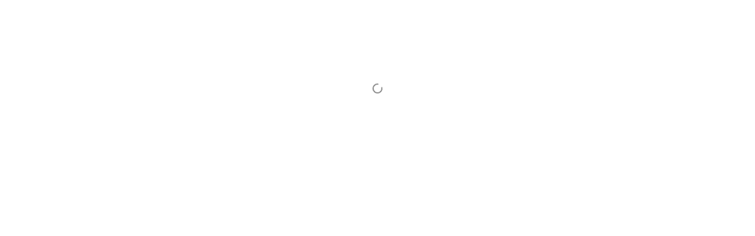

--- FILE ---
content_type: text/html; charset=utf-8
request_url: https://juiceon.helpsite.com/articles/52297-do-i-need-organic-vegetables-for-this-fast
body_size: 3256
content:
<!DOCTYPE html><html lang="en" class="__variable_f367f3 __variable_3a41d0"><head><meta charSet="utf-8"/><meta name="viewport" content="width=device-width, initial-scale=1"/><link rel="stylesheet" href="/_next/static/css/678fe38964269b53.css" data-precedence="next"/><link rel="stylesheet" href="/_next/static/css/047015c862c62c97.css" data-precedence="next"/><link rel="stylesheet" href="/_next/static/css/133f50904189875f.css" data-precedence="next"/><link rel="preload" as="script" fetchPriority="low" href="/_next/static/chunks/webpack-bda87c5b37827ef1.js"/><script src="/_next/static/chunks/fd9d1056-c10004a600ee2efb.js" async=""></script><script src="/_next/static/chunks/2117-769fc963310a4881.js" async=""></script><script src="/_next/static/chunks/main-app-47e8779e10f5eb96.js" async=""></script><script src="/_next/static/chunks/b48ce30f-706c392416e4b712.js" async=""></script><script src="/_next/static/chunks/6137-304211f89e2bd3b7.js" async=""></script><script src="/_next/static/chunks/605-18f8a39cbad90207.js" async=""></script><script src="/_next/static/chunks/8583-d009411bfebc6d9a.js" async=""></script><script src="/_next/static/chunks/app/helpsite/articles/%5Bid%5D/page-f2f08dbcc22de365.js" async=""></script><script src="/_next/static/chunks/8667-0bda31755e40cd77.js" async=""></script><script src="/_next/static/chunks/app/helpsite/layout-003ec4adafd8cd78.js" async=""></script><script src="/_next/static/chunks/2685-22582319c28d9fc9.js" async=""></script><script src="/_next/static/chunks/3793-4c37a203a06d05f4.js" async=""></script><script src="/_next/static/chunks/6858-1494a68084630d92.js" async=""></script><script src="/_next/static/chunks/3664-8b2f467c2747fbfe.js" async=""></script><script src="/_next/static/chunks/540-45feb16084cec84a.js" async=""></script><script src="/_next/static/chunks/9441-f6cf0d1b30e808e3.js" async=""></script><script src="/_next/static/chunks/app/layout-1ab3ffc6487888bd.js" async=""></script><script src="/_next/static/chunks/3145-2675ce71764ddd4e.js" async=""></script><script src="/_next/static/chunks/app/error-69a06db9ebd6c820.js" async=""></script><script src="/_next/static/chunks/app/not-found-7c85700e3c873385.js" async=""></script><script src="/_next/static/chunks/app/global-error-ab5b4f5ef1985606.js" async=""></script><link rel="preload" href="https://d23nko8oj2v3zu.cloudfront.net/assets/public-e3dcbb992df5b7267b072d0e7482a719359b68fba75fd17c3249900a4b03f209.js" as="script"/><link rel="preload" href="https://cdn.jsdelivr.net/npm/algoliasearch@4.24.0/dist/algoliasearch-lite.umd.js" as="script"/><title>General | HelpSite</title><meta name="description" content="Sign in to your HelpSite account"/><link rel="icon" href="/favicon.ico" type="image/x-icon" sizes="16x16"/><meta name="next-size-adjust"/><script src="/_next/static/chunks/polyfills-42372ed130431b0a.js" noModule=""></script></head><body><noscript><iframe src="https://www.googletagmanager.com/ns.html?id=GTM-PZHTK9SJ" height="0" width="0" style="display:none;visibility:hidden"></iframe></noscript><!--$--><!--/$--><script>(self.__next_s=self.__next_s||[]).push(["https://d23nko8oj2v3zu.cloudfront.net/assets/public-e3dcbb992df5b7267b072d0e7482a719359b68fba75fd17c3249900a4b03f209.js",{"id":"helpsite-legacy"}])</script><script>(self.__next_s=self.__next_s||[]).push(["https://cdn.jsdelivr.net/npm/algoliasearch@4.24.0/dist/algoliasearch-lite.umd.js",{"id":"algolia-client"}])</script><div class="flex items-center justify-center h-full min-h-[300px]"><svg xmlns="http://www.w3.org/2000/svg" width="24" height="24" viewBox="0 0 24 24" fill="none" stroke="currentColor" stroke-width="2" stroke-linecap="round" stroke-linejoin="round" class="lucide lucide-loader-circle w-5 h-5 animate-spin text-muted-foreground"><path d="M21 12a9 9 0 1 1-6.219-8.56"></path></svg></div><div role="region" aria-label="Notifications (F8)" tabindex="-1" style="pointer-events:none"><ol tabindex="-1" class="fixed top-0 z-[100] flex max-h-screen w-full flex-col-reverse p-4 sm:bottom-0 sm:right-0 sm:top-auto sm:flex-col md:max-w-[420px]"></ol></div><script src="/_next/static/chunks/webpack-bda87c5b37827ef1.js" async=""></script><script>(self.__next_f=self.__next_f||[]).push([0]);self.__next_f.push([2,null])</script><script>self.__next_f.push([1,"1:HL[\"/_next/static/media/8bf7b2ceda89477b-s.p.woff2\",\"font\",{\"crossOrigin\":\"\",\"type\":\"font/woff2\"}]\n2:HL[\"/_next/static/media/e4af272ccee01ff0-s.p.woff2\",\"font\",{\"crossOrigin\":\"\",\"type\":\"font/woff2\"}]\n3:HL[\"/_next/static/css/678fe38964269b53.css\",\"style\"]\n4:HL[\"/_next/static/css/047015c862c62c97.css\",\"style\"]\n5:HL[\"/_next/static/css/133f50904189875f.css\",\"style\"]\n"])</script><script>self.__next_f.push([1,"6:I[12846,[],\"\"]\n8:I[19107,[],\"ClientPageRoot\"]\n9:I[61967,[\"325\",\"static/chunks/b48ce30f-706c392416e4b712.js\",\"6137\",\"static/chunks/6137-304211f89e2bd3b7.js\",\"605\",\"static/chunks/605-18f8a39cbad90207.js\",\"8583\",\"static/chunks/8583-d009411bfebc6d9a.js\",\"7732\",\"static/chunks/app/helpsite/articles/%5Bid%5D/page-f2f08dbcc22de365.js\"],\"default\",1]\na:I[4707,[],\"\"]\nc:I[36423,[],\"\"]\nd:I[24463,[\"325\",\"static/chunks/b48ce30f-706c392416e4b712.js\",\"6137\",\"static/chunks/6137-304211f89e2bd3b7.js\",\"605\",\"static/chunks/605-18f8a39cbad90207.js\",\"8583\",\"static/chunks/8583-d009411bfebc6d9a.js\",\"8667\",\"static/chunks/8667-0bda31755e40cd77.js\",\"7934\",\"static/chunks/app/helpsite/layout-003ec4adafd8cd78.js\"],\"default\",1]\ne:I[93244,[\"6137\",\"static/chunks/6137-304211f89e2bd3b7.js\",\"605\",\"static/chunks/605-18f8a39cbad90207.js\",\"2685\",\"static/chunks/2685-22582319c28d9fc9.js\",\"3793\",\"static/chunks/3793-4c37a203a06d05f4.js\",\"6858\",\"static/chunks/6858-1494a68084630d92.js\",\"3664\",\"static/chunks/3664-8b2f467c2747fbfe.js\",\"540\",\"static/chunks/540-45feb16084cec84a.js\",\"8667\",\"static/chunks/8667-0bda31755e40cd77.js\",\"9441\",\"static/chunks/9441-f6cf0d1b30e808e3.js\",\"3185\",\"static/chunks/app/layout-1ab3ffc6487888bd.js\"],\"default\",1]\nf:I[63000,[\"6137\",\"static/chunks/6137-304211f89e2bd3b7.js\",\"3145\",\"static/chunks/3145-2675ce71764ddd4e.js\",\"540\",\"static/chunks/540-45feb16084cec84a.js\",\"7601\",\"static/chunks/app/error-69a06db9ebd6c820.js\"],\"default\"]\n10:I[85447,[\"6137\",\"static/chunks/6137-304211f89e2bd3b7.js\",\"3145\",\"static/chunks/3145-2675ce71764ddd4e.js\",\"9160\",\"static/chunks/app/not-found-7c85700e3c873385.js\"],\"default\"]\n13:I[57063,[\"6137\",\"static/chunks/6137-304211f89e2bd3b7.js\",\"3145\",\"static/chunks/3145-2675ce71764ddd4e.js\",\"540\",\"static/chunks/540-45feb16084cec84a.js\",\"6470\",\"static/chunks/app/global-error-ab5b4f5ef1985606.js\"],\"default\"]\nb:[\"id\",\"52297-do-i-need-organic-vegetables-for-this-fast\",\"d\"]\n11:{}\n14:[]\n"])</script><script>self.__next_f.push([1,"0:[\"$\",\"$L6\",null,{\"buildId\":\"hI-6NFw5DoLqSgP7G4i0F\",\"assetPrefix\":\"\",\"urlParts\":[\"\",\"articles\",\"52297-do-i-need-organic-vegetables-for-this-fast\"],\"initialTree\":[\"\",{\"children\":[\"helpsite\",{\"children\":[\"articles\",{\"children\":[[\"id\",\"52297-do-i-need-organic-vegetables-for-this-fast\",\"d\"],{\"children\":[\"__PAGE__\",{}]}]}]}]},\"$undefined\",\"$undefined\",true],\"initialSeedData\":[\"\",{\"children\":[\"helpsite\",{\"children\":[\"articles\",{\"children\":[[\"id\",\"52297-do-i-need-organic-vegetables-for-this-fast\",\"d\"],{\"children\":[\"__PAGE__\",{},[[\"$L7\",[\"$\",\"$L8\",null,{\"props\":{\"params\":{\"id\":\"52297-do-i-need-organic-vegetables-for-this-fast\"},\"searchParams\":{}},\"Component\":\"$9\"}],null],null],null]},[[null,[\"$\",\"$La\",null,{\"parallelRouterKey\":\"children\",\"segmentPath\":[\"children\",\"helpsite\",\"children\",\"articles\",\"children\",\"$b\",\"children\"],\"error\":\"$undefined\",\"errorStyles\":\"$undefined\",\"errorScripts\":\"$undefined\",\"template\":[\"$\",\"$Lc\",null,{}],\"templateStyles\":\"$undefined\",\"templateScripts\":\"$undefined\",\"notFound\":\"$undefined\",\"notFoundStyles\":\"$undefined\"}]],null],null]},[[null,[\"$\",\"$La\",null,{\"parallelRouterKey\":\"children\",\"segmentPath\":[\"children\",\"helpsite\",\"children\",\"articles\",\"children\"],\"error\":\"$undefined\",\"errorStyles\":\"$undefined\",\"errorScripts\":\"$undefined\",\"template\":[\"$\",\"$Lc\",null,{}],\"templateStyles\":\"$undefined\",\"templateScripts\":\"$undefined\",\"notFound\":\"$undefined\",\"notFoundStyles\":\"$undefined\"}]],null],null]},[[[[\"$\",\"link\",\"0\",{\"rel\":\"stylesheet\",\"href\":\"/_next/static/css/133f50904189875f.css\",\"precedence\":\"next\",\"crossOrigin\":\"$undefined\"}]],[\"$\",\"$Ld\",null,{\"children\":[\"$\",\"$La\",null,{\"parallelRouterKey\":\"children\",\"segmentPath\":[\"children\",\"helpsite\",\"children\"],\"error\":\"$undefined\",\"errorStyles\":\"$undefined\",\"errorScripts\":\"$undefined\",\"template\":[\"$\",\"$Lc\",null,{}],\"templateStyles\":\"$undefined\",\"templateScripts\":\"$undefined\",\"notFound\":\"$undefined\",\"notFoundStyles\":\"$undefined\"}],\"params\":{}}]],null],null]},[[[[\"$\",\"link\",\"0\",{\"rel\":\"stylesheet\",\"href\":\"/_next/static/css/678fe38964269b53.css\",\"precedence\":\"next\",\"crossOrigin\":\"$undefined\"}],[\"$\",\"link\",\"1\",{\"rel\":\"stylesheet\",\"href\":\"/_next/static/css/047015c862c62c97.css\",\"precedence\":\"next\",\"crossOrigin\":\"$undefined\"}]],[\"$\",\"$Le\",null,{\"children\":[\"$\",\"$La\",null,{\"parallelRouterKey\":\"children\",\"segmentPath\":[\"children\"],\"error\":\"$f\",\"errorStyles\":[],\"errorScripts\":[],\"template\":[\"$\",\"$Lc\",null,{}],\"templateStyles\":\"$undefined\",\"templateScripts\":\"$undefined\",\"notFound\":[\"$\",\"$L10\",null,{}],\"notFoundStyles\":[]}],\"params\":\"$11\"}]],null],null],\"couldBeIntercepted\":false,\"initialHead\":[null,\"$L12\"],\"globalErrorComponent\":\"$13\",\"missingSlots\":\"$W14\"}]\n"])</script><script>self.__next_f.push([1,"12:[[\"$\",\"meta\",\"0\",{\"name\":\"viewport\",\"content\":\"width=device-width, initial-scale=1\"}],[\"$\",\"meta\",\"1\",{\"charSet\":\"utf-8\"}],[\"$\",\"title\",\"2\",{\"children\":\"General | HelpSite\"}],[\"$\",\"meta\",\"3\",{\"name\":\"description\",\"content\":\"Sign in to your HelpSite account\"}],[\"$\",\"link\",\"4\",{\"rel\":\"icon\",\"href\":\"/favicon.ico\",\"type\":\"image/x-icon\",\"sizes\":\"16x16\"}],[\"$\",\"meta\",\"5\",{\"name\":\"next-size-adjust\"}]]\n7:null\n"])</script></body></html>

--- FILE ---
content_type: application/javascript; charset=UTF-8
request_url: https://juiceon.helpsite.com/_next/static/chunks/app/not-found-7c85700e3c873385.js
body_size: 2116
content:
(self.webpackChunk_N_E=self.webpackChunk_N_E||[]).push([[9160],{73265:function(e,n,t){Promise.resolve().then(t.bind(t,85447))},85447:function(e,n,t){"use strict";t.r(n),t.d(n,{default:function(){return u}});var r=t(57437),o=t(62869),i=t(33145),l=t(99376);function u(){let e=(0,l.useRouter)();return(0,r.jsxs)("main",{className:"min-h-screen container mx-auto px-8 flex flex-1 flex-col lg:flex-row items-center justify-between py-12 gap-8",children:[(0,r.jsxs)("div",{className:"flex flex-col items-start text-left max-w-xl space-y-4",children:[(0,r.jsx)("h1",{className:"text-[48px] leading-[48px] font-medium text-[color:var(--HelpSite-foreground,#18181B)] mb-3",children:"Page not found"}),(0,r.jsx)("p",{className:"text-[24px] leading-[32px] font-normal text-[color:var(--HelpSite-foreground,#18181B)] mb-3",children:"We couldn’t find the page you were looking for."}),(0,r.jsxs)("p",{className:"text-base leading-none font-normal text-[color:var(--HelpSite-foreground,#18181B)] pb-6",children:["Error ",404]}),(0,r.jsx)(o.z,{onClick:()=>{e.back()},className:"mt-4",children:"Go back"})]}),(0,r.jsx)("div",{className:"flex justify-center items-center",children:(0,r.jsx)(i.default,{src:"/images/sections/error-cat.png",alt:"Cat",width:480,height:480,className:"max-w-full h-auto aspect-square object-contain",priority:!0})})]})}},62869:function(e,n,t){"use strict";t.d(n,{d:function(){return s},z:function(){return a}});var r=t(57437),o=t(2265),i=t(37053),l=t(90535),u=t(94508);let s=(0,l.j)("inline-flex items-center justify-center gap-2 whitespace-nowrap rounded-md text-sm font-medium transition-colors focus-visible:outline-none focus-visible:ring-1 focus-visible:ring-ring disabled:pointer-events-none disabled:opacity-50 [&_svg]:pointer-events-none [&_svg]:size-4 [&_svg]:shrink-0",{variants:{variant:{default:"bg-primary text-primary-foreground shadow hover:bg-primary/90",destructive:"bg-destructive text-destructive-foreground shadow-sm hover:bg-destructive/90",outline:"border border-input bg-background shadow-sm hover:bg-accent hover:text-accent-foreground",secondary:"bg-secondary text-secondary-foreground shadow-sm hover:bg-secondary/80",ghost:"hover:bg-accent hover:text-accent-foreground",link:"text-primary underline-offset-4 hover:underline"},size:{default:"h-9 px-4 py-2",sm:"h-8 rounded-md px-3 text-xs",lg:"h-10 rounded-md px-8",icon:"h-9 w-9"}},defaultVariants:{variant:"default",size:"default"}}),a=o.forwardRef((e,n)=>{let{className:t,variant:o,size:l,asChild:a=!1,...c}=e,d=a?i.g7:"button";return(0,r.jsx)(d,{className:(0,u.cn)(s({variant:o,size:l,className:t})),ref:n,...c})});a.displayName="Button"},94508:function(e,n,t){"use strict";t.d(n,{cn:function(){return i}});var r=t(61994),o=t(53335);function i(){for(var e=arguments.length,n=Array(e),t=0;t<e;t++)n[t]=arguments[t];return(0,o.m6)((0,r.W)(n))}},99376:function(e,n,t){"use strict";var r=t(35475);t.o(r,"notFound")&&t.d(n,{notFound:function(){return r.notFound}}),t.o(r,"useParams")&&t.d(n,{useParams:function(){return r.useParams}}),t.o(r,"usePathname")&&t.d(n,{usePathname:function(){return r.usePathname}}),t.o(r,"useRouter")&&t.d(n,{useRouter:function(){return r.useRouter}}),t.o(r,"useSearchParams")&&t.d(n,{useSearchParams:function(){return r.useSearchParams}})},98575:function(e,n,t){"use strict";t.d(n,{F:function(){return i},e:function(){return l}});var r=t(2265);function o(e,n){if("function"==typeof e)return e(n);null!=e&&(e.current=n)}function i(...e){return n=>{let t=!1,r=e.map(e=>{let r=o(e,n);return t||"function"!=typeof r||(t=!0),r});if(t)return()=>{for(let n=0;n<r.length;n++){let t=r[n];"function"==typeof t?t():o(e[n],null)}}}}function l(...e){return r.useCallback(i(...e),e)}},37053:function(e,n,t){"use strict";t.d(n,{Z8:function(){return l},g7:function(){return u},sA:function(){return a}});var r=t(2265),o=t(98575),i=t(57437);function l(e){let n=function(e){let n=r.forwardRef((e,n)=>{let{children:t,...i}=e;if(r.isValidElement(t)){let e,l;let u=(e=Object.getOwnPropertyDescriptor(t.props,"ref")?.get)&&"isReactWarning"in e&&e.isReactWarning?t.ref:(e=Object.getOwnPropertyDescriptor(t,"ref")?.get)&&"isReactWarning"in e&&e.isReactWarning?t.props.ref:t.props.ref||t.ref,s=function(e,n){let t={...n};for(let r in n){let o=e[r],i=n[r];/^on[A-Z]/.test(r)?o&&i?t[r]=(...e)=>{let n=i(...e);return o(...e),n}:o&&(t[r]=o):"style"===r?t[r]={...o,...i}:"className"===r&&(t[r]=[o,i].filter(Boolean).join(" "))}return{...e,...t}}(i,t.props);return t.type!==r.Fragment&&(s.ref=n?(0,o.F)(n,u):u),r.cloneElement(t,s)}return r.Children.count(t)>1?r.Children.only(null):null});return n.displayName=`${e}.SlotClone`,n}(e),t=r.forwardRef((e,t)=>{let{children:o,...l}=e,u=r.Children.toArray(o),s=u.find(c);if(s){let e=s.props.children,o=u.map(n=>n!==s?n:r.Children.count(e)>1?r.Children.only(null):r.isValidElement(e)?e.props.children:null);return(0,i.jsx)(n,{...l,ref:t,children:r.isValidElement(e)?r.cloneElement(e,void 0,o):null})}return(0,i.jsx)(n,{...l,ref:t,children:o})});return t.displayName=`${e}.Slot`,t}var u=l("Slot"),s=Symbol("radix.slottable");function a(e){let n=({children:e})=>(0,i.jsx)(i.Fragment,{children:e});return n.displayName=`${e}.Slottable`,n.__radixId=s,n}function c(e){return r.isValidElement(e)&&"function"==typeof e.type&&"__radixId"in e.type&&e.type.__radixId===s}},90535:function(e,n,t){"use strict";t.d(n,{j:function(){return l}});var r=t(61994);let o=e=>"boolean"==typeof e?`${e}`:0===e?"0":e,i=r.W,l=(e,n)=>t=>{var r;if((null==n?void 0:n.variants)==null)return i(e,null==t?void 0:t.class,null==t?void 0:t.className);let{variants:l,defaultVariants:u}=n,s=Object.keys(l).map(e=>{let n=null==t?void 0:t[e],r=null==u?void 0:u[e];if(null===n)return null;let i=o(n)||o(r);return l[e][i]}),a=t&&Object.entries(t).reduce((e,n)=>{let[t,r]=n;return void 0===r||(e[t]=r),e},{});return i(e,s,null==n?void 0:null===(r=n.compoundVariants)||void 0===r?void 0:r.reduce((e,n)=>{let{class:t,className:r,...o}=n;return Object.entries(o).every(e=>{let[n,t]=e;return Array.isArray(t)?t.includes({...u,...a}[n]):({...u,...a})[n]===t})?[...e,t,r]:e},[]),null==t?void 0:t.class,null==t?void 0:t.className)}}},function(e){e.O(0,[6137,3145,2971,2117,1744],function(){return e(e.s=73265)}),_N_E=e.O()}]);

--- FILE ---
content_type: application/javascript; charset=UTF-8
request_url: https://juiceon.helpsite.com/_next/static/chunks/app/helpsite/layout-003ec4adafd8cd78.js
body_size: 17011
content:
(self.webpackChunk_N_E=self.webpackChunk_N_E||[]).push([[7934],{83794:function(e,n,t){Promise.resolve().then(t.bind(t,24463))},24463:function(e,n,t){"use strict";t.r(n),t.d(n,{default:function(){return k}});var o=t(57437),i=t(2265),r=t(54887),a=t(76026),l=t(48667),s=t(51817),c=t(79981);t(79957);var d=t(95186),u=t(62869),h=t(87769),p=t(42208);function f(e){let{error:n,onSubmit:t}=e,[r,a]=(0,i.useState)(!1),[l,c]=(0,i.useState)(""),[f,m]=(0,i.useState)(!1),v=async e=>{e.preventDefault(),m(!0),await Promise.resolve(null==t?void 0:t(l))};return(0,o.jsxs)("div",{className:"min-h-screen flex flex-col bg-white",children:[(0,o.jsx)("header",{className:"p-6",children:(0,o.jsx)("img",{src:"/images/logos/helpsite-logo.svg",alt:"HelpSite Logo",className:"h-6"})}),(0,o.jsx)("main",{className:"flex flex-1 items-center justify-center",children:(0,o.jsxs)("div",{className:"w-full max-w-md px-6",children:[(0,o.jsx)("h1",{className:"text-xl font-semibold text-center",children:"Password Required"}),(0,o.jsx)("p",{className:"text-center text-gray-600 mb-6 text-sm",children:"This page requires a password to view its content."}),(0,o.jsxs)("form",{onSubmit:v,children:[(0,o.jsxs)("div",{className:"mb-4",children:[(0,o.jsx)("label",{className:"block text-sm font-medium mb-1",children:"Password"}),(0,o.jsxs)("div",{className:"relative",children:[(0,o.jsx)(d.I,{type:r?"text":"password",className:"w-full pr-10 focus-visible:ring-2 focus-visible:ring-blue-500",value:l,onChange:e=>c(e.target.value),autoFocus:!0,disabled:f}),(0,o.jsx)("button",{type:"button",onClick:()=>a(e=>!e),className:"absolute right-3 top-1/2 -translate-y-1/2 text-gray-500 hover:text-gray-700",tabIndex:-1,disabled:f,children:r?(0,o.jsx)(h.Z,{className:"w-5 h-5"}):(0,o.jsx)(p.Z,{className:"w-5 h-5"})})]}),n&&(0,o.jsx)("div",{className:"text-red-500 mt-2 text-sm text-center",children:n})]}),(0,o.jsx)(u.z,{className:"w-full bg-[#3B82F6] hover:bg-blue-600 text-white flex items-center justify-center",type:"submit",disabled:f,children:f?(0,o.jsxs)("span",{className:"inline-flex items-center gap-2",children:[(0,o.jsx)(s.Z,{className:"h-4 w-4 animate-spin"}),"Loading…"]}):"Sign in"})]}),(0,o.jsxs)("div",{className:"text-xs text-gray-500 mt-6 space-y-4 text-center",children:[(0,o.jsx)("p",{children:"If you are the owner of this site and believe this to be an error, contact us at info@helpsite.com for assistance."}),(0,o.jsxs)("p",{children:["If you already have a HelpSite account authorized to view this site,"," ",(0,o.jsx)("a",{href:"#",className:"text-[#00F] underline",children:"login here"}),"."]})]})]})})]})}function m(e){let{siteName:n="Your Help Site",reason:t="unknown",message:i="This site has been disabled.",action:r="Please contact support for assistance.",contactEmail:a,supportEmail:l="info@helpsite.com",subscriptionStatus:s,currentPlan:c,privacySettings:d,counts:u,accountStatus:h}=e;return(0,o.jsxs)("div",{className:"bg-white min-h-screen",style:{color:"var(--HelpSite-foreground, #18181B)"},children:[(0,o.jsx)("style",{children:'\n        .site-disabled-heading {\n          color: var(--HelpSite-foreground, #18181B);\n          font-family: Inter, -apple-system, BlinkMacSystemFont, "Segoe UI", sans-serif;\n          font-size: 48px;\n          font-weight: 500;\n          line-height: 48px;\n        }\n\n        .site-disabled-subheading {\n          color: var(--HelpSite-foreground, #18181B);\n          font-family: Inter, -apple-system, BlinkMacSystemFont, "Segoe UI", sans-serif;\n          font-size: 24px;\n          font-weight: 400;\n          line-height: 32px;\n        }\n\n        .site-disabled-body {\n          color: var(--HelpSite-foreground, #18181B);\n          font-family: Inter, -apple-system, BlinkMacSystemFont, "Segoe UI", sans-serif;\n          font-size: 16px;\n          font-weight: 400;\n          line-height: 24px;\n        }\n\n        .site-disabled-footer-link {\n          font-family: Inter, -apple-system, BlinkMacSystemFont, "Segoe UI", sans-serif;\n          font-size: 14px;\n          font-weight: 500;\n          line-height: 20px;\n          color: var(--HelpSite-foreground, #18181B);\n          text-decoration: none;\n          border: 1px solid var(--HelpSite-input, #E4E4E7);\n          padding: 8px 12px;\n          border-radius: 6px;\n          background: var(--HelpSite-background, #FFF);\n          display: inline-block;\n          transition: all 0.2s;\n        }\n\n        .site-disabled-footer-link:hover {\n          border-color: var(--HelpSite-foreground, #18181B);\n          opacity: 0.8;\n        }\n\n        .disabled-image {\n          height: 100%;\n          max-height: 480px;\n          min-height: 480px;\n          aspect-ratio: 1;\n          width: 100%;\n          object-fit: contain;\n        }\n\n        .reason-box {\n          padding: 16px;\n          border-radius: 8px;\n          font-size: 16px;\n          line-height: 24px;\n          margin-bottom: 24px;\n        }\n\n        .reason-box-privacy {\n          background-color: #EFF6FF;\n          color: #1E40AF;\n          border: 1px solid #BFDBFE;\n        }\n\n        .reason-box-payment {\n          background-color: #FEF2F2;\n          color: #991B1B;\n          border: 1px solid #FECACA;\n        }\n\n        .reason-box-limits {\n          background-color: #FEFCE8;\n          color: #92400E;\n          border: 1px solid #FDE047;\n        }\n\n        .reason-box-title {\n          font-weight: 600;\n          margin-bottom: 8px;\n          display: block;\n        }\n\n        .reason-box-content {\n          font-size: 14px;\n          line-height: 20px;\n        }\n\n        @media (max-width: 768px) {\n          .site-disabled-heading {\n            font-size: 32px;\n            line-height: 40px;\n          }\n\n          .site-disabled-subheading {\n            font-size: 20px;\n            line-height: 28px;\n          }\n\n          .disabled-image {\n            max-height: 320px;\n            min-height: 320px;\n          }\n        }\n      '}),(0,o.jsxs)("div",{className:"py-5",style:{padding:"3rem"},children:[(0,o.jsx)("div",{className:"mb-5 pb-5",style:{marginBottom:"3rem",paddingBottom:"3rem"},children:(0,o.jsx)("div",{className:"flex items-start",children:(0,o.jsx)("img",{src:"/images/logos/helpsite-logo.svg",alt:"Logo",className:"h-8"})})}),(0,o.jsxs)("div",{className:"grid grid-cols-1 lg:grid-cols-2 gap-5 items-center",style:{gap:"3rem"},children:[(0,o.jsxs)("div",{children:[(0,o.jsx)("h1",{className:"site-disabled-heading mb-3",children:"Site Disabled"}),(0,o.jsxs)("p",{className:"site-disabled-subheading mb-4",children:["The ",(0,o.jsx)("strong",{children:n})," Support Site has been disabled by its hosting provider (HelpSite)."]}),(0,o.jsx)("p",{className:"site-disabled-body mb-4",children:i}),(0,o.jsx)("p",{className:"site-disabled-body mb-6",children:r}),"unsupported_privacy"===t&&d&&(0,o.jsxs)("div",{className:"reason-box reason-box-privacy",children:[(0,o.jsx)("span",{className:"reason-box-title",children:"Privacy Settings"}),(0,o.jsxs)("div",{className:"reason-box-content space-y-1",children:[(0,o.jsxs)("div",{children:["• Login Required: ",(0,o.jsx)("strong",{children:d.requires_login?"Yes":"No"})]}),(0,o.jsxs)("div",{children:["• JWT Secret: ",(0,o.jsx)("strong",{children:d.has_jwt_secret?"Yes":"No"})]}),(0,o.jsxs)("div",{children:["• Shared Password: ",(0,o.jsx)("strong",{children:d.has_shared_password?"Yes":"No"})]}),c&&(0,o.jsxs)("div",{style:{marginTop:"8px"},children:["Current Plan: ",(0,o.jsx)("strong",{children:c})]})]})]}),"payment"===t&&(0,o.jsxs)("div",{className:"reason-box reason-box-payment",children:[(0,o.jsx)("span",{className:"reason-box-title",children:"Account Status"}),(0,o.jsxs)("div",{className:"reason-box-content space-y-1",children:[(0,o.jsxs)("div",{children:["Subscription: ",(0,o.jsx)("strong",{children:s||"Unknown"})]}),h&&(0,o.jsxs)("div",{children:["Status: ",(0,o.jsx)("strong",{children:h})]})]})]}),("too_many_users"===t||"too_many_sites"===t||"too_many_articles"===t)&&u&&(0,o.jsxs)("div",{className:"reason-box reason-box-limits",children:[(0,o.jsx)("span",{className:"reason-box-title",children:"Usage Limits"}),(0,o.jsxs)("div",{className:"reason-box-content space-y-1",children:["too_many_users"===t&&(0,o.jsxs)("div",{children:["Users: ",(0,o.jsxs)("strong",{children:[u.current_users,"/",u.max_allowed_users]})]}),"too_many_sites"===t&&(0,o.jsxs)("div",{children:["Sites: ",(0,o.jsxs)("strong",{children:[u.current_sites,"/",u.max_allowed_sites]})]}),"too_many_articles"===t&&(0,o.jsxs)("div",{children:["Articles:"," ",(0,o.jsxs)("strong",{children:[u.current_articles,"/",u.max_allowed_articles]})]}),c&&(0,o.jsxs)("div",{style:{marginTop:"8px"},children:["Current Plan: ",(0,o.jsx)("strong",{children:c})]})]})]}),(0,o.jsxs)("div",{className:"space-y-2 mb-6",children:[a&&(0,o.jsx)("div",{className:"site-disabled-body",children:(0,o.jsx)("a",{href:"mailto:".concat(a),className:"site-disabled-footer-link",style:{display:"inline"},children:"Contact Site Administrator"})}),l&&(0,o.jsx)("div",{className:"site-disabled-body",children:(0,o.jsx)("a",{href:"mailto:".concat(l),className:"site-disabled-footer-link",style:{display:"inline"},children:"Contact HelpSite Support"})})]}),(0,o.jsx)("a",{href:"https://www.helpsite.com",className:"site-disabled-footer-link",children:"Create a knowledge base using HelpSite"})]}),(0,o.jsx)("div",{className:"flex justify-center",children:(0,o.jsx)("img",{src:"/images/sections/error-cat.png",alt:"Site Disabled Illustration",className:"disabled-image"})})]})]})]})}function v(e){let{siteName:n="Site",message:t="This site requires you to log in to view its contents."}=e,i=()=>{let e=window.location.hostname,n=window.location.href,t="https://app.helpsite.com";e.includes("helpsite.test")?t="http://helpsite.test:3000":e.includes("staging")&&(t="https://app.staging-helpsite.us");let o=new URL(t);return o.searchParams.set("external_callback_url",n),o.toString()};return(0,o.jsxs)("div",{className:"bg-white min-h-screen",style:{color:"var(--HelpSite-foreground, #18181B)"},children:[(0,o.jsx)("style",{children:'\n        .login-heading {\n          color: var(--HelpSite-foreground, #18181B);\n          font-family: Inter, -apple-system, BlinkMacSystemFont, "Segoe UI", sans-serif;\n          font-size: 48px;\n          font-weight: 500;\n          line-height: 48px;\n        }\n\n        .login-subheading {\n          color: var(--HelpSite-foreground, #18181B);\n          font-family: Inter, -apple-system, BlinkMacSystemFont, "Segoe UI", sans-serif;\n          font-size: 24px;\n          font-weight: 400;\n          line-height: 32px;\n        }\n\n        .login-body {\n          color: var(--HelpSite-foreground, #18181B);\n          font-family: Inter, -apple-system, BlinkMacSystemFont, "Segoe UI", sans-serif;\n          font-size: 16px;\n          font-weight: 400;\n          line-height: 24px;\n        }\n\n        .login-button {\n          font-family: Inter, -apple-system, BlinkMacSystemFont, "Segoe UI", sans-serif;\n          font-size: 14px;\n          font-weight: 500;\n          line-height: 20px;\n          color: var(--HelpSite-foreground, #18181B);\n          background-color: var(--HelpSite-primary, #3B82F6);\n          color: white;\n          border: none;\n          padding: 12px 24px;\n          border-radius: 6px;\n          cursor: pointer;\n          transition: all 0.2s;\n          text-decoration: none;\n          display: inline-block;\n        }\n\n        .login-button:hover {\n          opacity: 0.9;\n          transform: translateY(-1px);\n        }\n\n        .disabled-image {\n          height: 100%;\n          max-height: 480px;\n          min-height: 480px;\n          aspect-ratio: 1;\n          width: 100%;\n          object-fit: contain;\n        }\n\n        @media (max-width: 768px) {\n          .login-heading {\n            font-size: 32px;\n            line-height: 40px;\n          }\n\n          .login-subheading {\n            font-size: 20px;\n            line-height: 28px;\n          }\n\n          .disabled-image {\n            max-height: 320px;\n            min-height: 320px;\n          }\n        }\n      '}),(0,o.jsxs)("div",{style:{padding:"3rem"},children:[(0,o.jsx)("div",{style:{marginBottom:"3rem",paddingBottom:"3rem"},children:(0,o.jsx)("div",{className:"flex items-start",children:(0,o.jsx)("img",{src:"/images/logos/helpsite-logo.svg",alt:"Logo",className:"h-8"})})}),(0,o.jsxs)("div",{className:"grid grid-cols-1 lg:grid-cols-2 gap-5 items-center",style:{gap:"3rem"},children:[(0,o.jsxs)("div",{children:[(0,o.jsx)("h1",{className:"login-heading mb-3",children:"Login Required"}),(0,o.jsxs)("p",{className:"login-subheading mb-4",children:[(0,o.jsx)("strong",{children:n})," requires authentication."]}),(0,o.jsx)("p",{className:"login-body mb-6",children:t}),(0,o.jsx)("a",{href:i(),className:"login-button",onClick:e=>{let n=i();e.preventDefault();try{window.top&&window.top!==window?window.top.location.href=n:window.location.href=n}catch(e){window.location.href=n}},children:"Log In"})]}),(0,o.jsx)("div",{className:"flex justify-center",children:(0,o.jsx)("img",{src:"/images/sections/error-cat.png",alt:"Login Required Illustration",className:"disabled-image"})})]})]})]})}function g(e){let{targetId:n,children:t,htmlReadyKey:o}=e,[a,l]=(0,i.useState)(null);return(0,i.useEffect)(()=>{l(document.getElementById(n))},[n,o]),a?(0,r.createPortal)(t,a):null}function _(){let[e,n]=(0,i.useState)(""),[t,r]=(0,i.useState)(!1),[a,l]=(0,i.useState)([]),[s,c]=(0,i.useState)("Search for a topic or question…"),d=(0,i.useRef)(null);(0,i.useEffect)(()=>{let e=document.querySelector("#search-form input[name='q']");(null==e?void 0:e.placeholder)&&c(e.placeholder)},[]),(0,i.useEffect)(()=>{var n;let t=null===(n=window)||void 0===n?void 0:n.algoliaIndex;if(t){if(d.current&&(clearTimeout(d.current),d.current=null),e.trim().length<3){l([]),r(!1);return}return d.current=window.setTimeout(async()=>{try{let n=await t.search(e,{hitsPerPage:20,tagFilters:[["published"]]});l((null==n?void 0:n.hits)||[]),r(!0)}catch(e){l([]),r(!1)}},150),()=>{d.current&&(clearTimeout(d.current),d.current=null)}}},[e]);let u=e=>(e||"").replace(/<em>/g,'<span class="bg-yellow-200 not-italic">').replace(/<\/em>/g,"</span>"),h=e=>(null==e?void 0:e.public_path)||(null==e?void 0:e.admin_edit_path)||"#";return(0,o.jsxs)("form",{onSubmit:n=>{n.preventDefault(),e.trim().length>0&&(window.location.href="/search?q=".concat(encodeURIComponent(e.trim())))},className:"twitter-typeahead relative w-full",children:[(0,o.jsx)("input",{type:"search",value:e,onChange:e=>n(e.target.value),onFocus:()=>a.length>0&&r(!0),onBlur:()=>setTimeout(()=>r(!1),200),placeholder:s,className:"w-full border rounded-lg px-3 py-2 focus:outline-none focus:ring focus:ring-blue-300","aria-autocomplete":"list","aria-expanded":t}),t&&(0,o.jsx)("div",{className:"tt-dropdown-menu absolute left-0 right-0 mt-2 z-50 rounded-lg border border-gray-300 bg-white shadow-lg",style:{maxHeight:"320px",overflowY:"auto"},children:a.length?a.map((e,n)=>{var t,i,r,a;return(0,o.jsxs)("div",{className:"tt-suggestion px-5 py-3 hover:bg-gray-50",onMouseDown:()=>{window.location.href=h(e)},children:[(0,o.jsx)("div",{className:"title text-blue-600 text-[16px] font-semibold leading-snug no-underline",dangerouslySetInnerHTML:{__html:u(null==e?void 0:null===(i=e._highlightResult)||void 0===i?void 0:null===(t=i.title)||void 0===t?void 0:t.value)||(null==e?void 0:e.title)||""}}),(null==e?void 0:null===(a=e._highlightResult)||void 0===a?void 0:null===(r=a.text)||void 0===r?void 0:r.value)&&(0,o.jsx)("p",{className:"mt-1 text-[14px] text-black leading-snug line-clamp-2",dangerouslySetInnerHTML:{__html:u(e._highlightResult.text.value)}})]},"".concat(e.objectID,"-").concat(n))}):(0,o.jsx)("div",{className:"no-results p-4 italic text-gray-400",children:"No results found"})})]})}let b=["Inter","Lato","Roboto","IBM Plex Sans","IBM Plex Mono","Plus Jakarta Sans"];function y(e){var n,t,o,i,r,a,l,s,c,d,u,h,p,f,m,v,g,_,b,y,x,w,k,j,S,N,E,D,F,I;let C=String((null==e?void 0:e.font)||"Inter").trim(),B=/\s/.test(C)?"'".concat(C,"'"):C;return"\n    <style data-hs-theme>\n      :root {\n        --hs-font: ".concat(B,", sans-serif;\n        --hs-primary: ").concat(null!==(v=null==e?void 0:null===(n=e.colors)||void 0===n?void 0:n.primary)&&void 0!==v?v:"#2563eb",";\n        --hs-secondary: ").concat(null!==(g=null==e?void 0:null===(t=e.colors)||void 0===t?void 0:t.secondary)&&void 0!==g?g:"#F2C94C",";\n        --hs-bg: ").concat(null!==(_=null==e?void 0:null===(o=e.colors)||void 0===o?void 0:o.background)&&void 0!==_?_:"#ffffff",";\n        --hs-bg-option: ").concat(null!==(b=null==e?void 0:null===(i=e.colors)||void 0===i?void 0:i.background_option)&&void 0!==b?b:"#F5F6F7",";\n        --hs-text: ").concat(null!==(x=null!==(y=null==e?void 0:null===(r=e.colors)||void 0===r?void 0:r.text)&&void 0!==y?y:null==e?void 0:null===(a=e.colors)||void 0===a?void 0:a.text_secondary)&&void 0!==x?x:"#111827",";\n        --hs-text-secondary: ").concat(null!==(k=null!==(w=null==e?void 0:null===(l=e.colors)||void 0===l?void 0:l.text_secondary)&&void 0!==w?w:null==e?void 0:null===(s=e.colors)||void 0===s?void 0:s.text)&&void 0!==k?k:"#4B5563",";\n        --hs-text-muted: ").concat(null!==(j=null==e?void 0:null===(c=e.colors)||void 0===c?void 0:c.text_muted)&&void 0!==j?j:"#6B7280",";\n        --hs-link: ").concat(null!==(S=null==e?void 0:null===(d=e.colors)||void 0===d?void 0:d.link)&&void 0!==S?S:"#2563eb",";\n        --hs-link-visited: ").concat(null!==(E=null!==(N=null==e?void 0:null===(u=e.colors)||void 0===u?void 0:u.link_visited)&&void 0!==N?N:null==e?void 0:null===(h=e.colors)||void 0===h?void 0:h.link)&&void 0!==E?E:"#2563eb",";\n        --hs-button-hover: ").concat(null!==(F=null!==(D=null==e?void 0:null===(p=e.colors)||void 0===p?void 0:p.button_hover)&&void 0!==D?D:null==e?void 0:null===(f=e.colors)||void 0===f?void 0:f.primary)&&void 0!==F?F:"#1d4ed8",";\n        --hs-border: ").concat(null!==(I=null==e?void 0:null===(m=e.colors)||void 0===m?void 0:m.border)&&void 0!==I?I:"currentColor",";\n      }\n    </style>\n  ")}function x(e){let n=document.implementation.createHTMLDocument("");return n.documentElement.innerHTML=e,Array.from(n.head.querySelectorAll("link[rel='stylesheet'], link[rel='icon'], link[rel='shortcut icon'], style")).forEach(e=>{let n=e.cloneNode(!0);n.setAttribute("data-hs-hoisted","1"),"LINK"===n.tagName&&document.head.querySelector('link[rel="stylesheet"][href="'.concat(n.getAttribute("href"),'"]'))||document.head.appendChild(n)}),n.body.innerHTML||e}function w(e){let n={};if("string"==typeof(null==e?void 0:e.font)&&e.font.trim()&&(n.font=e.font.trim()),(null==e?void 0:e.colors)&&"object"==typeof e.colors){let t={},o={primary_color:"primary",secondary_color:"secondary",background_color:"background",background_option_color:"background_option",text_color:"text",text_secondary_color:"text_secondary",text_muted_color:"text_muted",text_link_color:"link",text_link_visited_color:"link_visited",button_hover_color:"button_hover",border_color:"border"};for(let[n,i]of Object.entries(e.colors)){let e=o[n];e&&"string"==typeof i&&i.trim()&&(t[e]=i.trim())}n.colors=t}return n}function k(e){let{children:n}=e;console.log("\uD83C\uDFD7️ SupportLayout mounting - session cookie present:","undefined"!=typeof document&&document.cookie.includes("next-auth.session-token")),"undefined"!=typeof document&&console.log("\uD83C\uDF6A All cookies at layout mount:",document.cookie);let[t,r]=(0,i.useState)(""),[d,u]=(0,i.useState)(void 0),[h,p]=(0,i.useState)(!1),[k,j]=(0,i.useState)(!1),[S,N]=(0,i.useState)(!1),[E,D]=(0,i.useState)(!1),[F,I]=(0,i.useState)({}),[C,B]=(0,i.useState)(null),[P,q]=(0,i.useState)(void 0),[L,T]=(0,i.useState)(!1),[z,A]=(0,i.useState)(!1),[R,U]=(0,i.useState)(!0),M=(0,i.useRef)(null),H=(0,i.useMemo)(()=>'<div id="helpsite-content"></div>',[]);(0,i.useEffect)(()=>{A(!0);let e=localStorage.getItem("helpsite_page_password");e&&(q(e),j(!0))},[]),(0,i.useEffect)(()=>{document.body.classList.add("sites","action-show");let e=document.cookie,n=setInterval(()=>{let n=document.cookie;if(n!==e){let t=e.includes("next-auth.session-token"),o=n.includes("next-auth.session-token");t&&!o&&(console.error("⚠️ SESSION COOKIE DISAPPEARED!"),console.log("Previous cookies:",e.substring(0,200)),console.log("Current cookies:",n.substring(0,200)),console.trace("Cookie change stack trace")),e=n}},100);return()=>{document.body.classList.remove("sites","action-show"),clearInterval(n)}},[]);let O=()=>{let e=window;if(!M.current||"function"!=typeof e.algoliasearch)return;let{application_id:n,search_api_key:t,article_index_name:o}=M.current;try{let i=e.algoliasearch(n,t);e.algolia=i,e.algoliaIndex=i.initIndex(o)}catch(e){}};(0,i.useEffect)(()=>{if(!z)return;let e=0,n=setInterval(()=>{let t=window;if(M.current&&"function"==typeof t.algoliasearch){O(),clearInterval(n);return}(e+=1)>30&&clearInterval(n)},100);return()=>clearInterval(n)},[z]),(0,i.useEffect)(()=>{if(!z)return;let e=new a.Kj;(async()=>{var n,t,o,i,a,l,s,d,h,f,m,v,g,_,k,S,E,F,C,q,T,z,A,R,W,Z,Y,J,$,V,K,G,Q,X,ee,en,et,eo,ei,er,ea,el,es,ec,ed,eu,eh,ep,ef,em,ev,eg,e_,eb,ey,ex,ew,ek,ej,eS,eN,eE,eD,eF,eI,eC,eB,eP,eq,eL,eT,ez,eA,eR,eU,eM,eH,eO,eW,eZ,eY,eJ,e$,eV,eK,eG;try{let ed,eu;U(!0);let eh=window.location.host,ep=window.location.pathname,ef=ep.startsWith("/helpsite")?ep.replace(/^\/helpsite/,"")||"/":ep,em="",ev="",eg="",e_="",eb="";{let e=new URLSearchParams(window.location.search);em=e.get("pw")||"",ev=e.get("jwt")||"",e_=e.get("preview_layout")||e.get("preview")||"",eb=e.get("preview_theme_id")||e.get("theme")||e.get("theme_id")||"";let n=(e,n)=>{let t=new Date(Date.now()+365*864e5).toUTCString(),o="https:"===window.location.protocol,i="".concat(e,"=").concat(encodeURIComponent(n),"; expires=").concat(t,"; path=/")+(o?"; SameSite=None; Secure":"; SameSite=Lax");document.cookie=i};eg=(e=>{var n;let t="; ".concat(document.cookie).split("; ".concat(e,"="));return 2===t.length&&(null===(n=t.pop())||void 0===n?void 0:n.split(";").shift())||""})("helpsite_jwt");let t=window.self!==window.top;if(console.log("\uD83E\uDDE9 Iframe fallback check",{inIframe:t,jwtFromQuery:ev,jwtFromCookie:eg,cookiesAtCheck:document.cookie,pathname:window.location.pathname,search:window.location.search}),t&&!ev){if(eg){console.log("\uD83E\uDDE9 Iframe JWT fallback active - rewriting URL with helpsite_jwt from cookie",{pathname:window.location.pathname,search:window.location.search});let e=new URLSearchParams(window.location.search);e.set("jwt",eg);let n=e.toString(),t=n?"".concat(window.location.pathname,"?").concat(n):window.location.pathname;window.location.replace(t);return}console.warn("\uD83E\uDDE9 Iframe JWT fallback: no helpsite_jwt cookie available; cannot rewrite URL with jwt.")}if(em&&(window.__helpsite_pw=em),ev&&(n("helpsite_jwt",ev),n("nextjs_jwt",ev),eg=ev),em||ev){e.delete("pw"),e.delete("jwt");let n=e.toString(),t=n?"".concat(window.location.pathname,"?").concat(n):window.location.pathname;window.history.replaceState({},"",t)}}let ey={on_home_page:"/"===ef||"/index"===ef,on_category_page:/^\/categories(\/|$)/.test(ef),on_article_page:/^\/articles(\/|$)/.test(ef),on_contact_page:/^\/contact(\/|$)/.test(ef)},ex={current_path:ep,render_layout:!1};em&&(ex.pw=em),eg&&(ex.jwt=eg),P&&(ex.shared_password=P),e_&&(ex.preview=!0),eb&&(ex.theme_id=eb);let{data:ew}=await c.Z.get("/api/public/layout",{params:{...ex,_ts:Date.now()},headers:{"x-helpsite-host":eh}});if(console.log("API Response:",{error:null==ew?void 0:ew.error,site_name:null==ew?void 0:ew.site_name}),(null==ew?void 0:ew.error)==="Unauthorized"&&((null==ew?void 0:null===(n=ew.message)||void 0===n?void 0:n.includes("Login required"))||(null==ew?void 0:null===(t=ew.message)||void 0===t?void 0:t.includes("Valid JWT required")))){D(!0),I({siteName:(null==ew?void 0:ew.site_name)||"This Help Site",message:(null==ew?void 0:ew.message)||"This site requires you to log in to view its contents."}),r(""),U(!1);return}if((null==ew?void 0:ew.error)==="site_disabled"){N(!0),B({siteName:null==ew?void 0:ew.site_name,reason:null==ew?void 0:ew.reason,message:null==ew?void 0:ew.message,action:null==ew?void 0:ew.action,contactEmail:null==ew?void 0:ew.contact_email,supportEmail:null==ew?void 0:ew.support_email,subscriptionStatus:null==ew?void 0:ew.subscription_status,currentPlan:null==ew?void 0:ew.current_plan,privacySettings:null==ew?void 0:ew.privacy_settings,counts:null==ew?void 0:ew.counts,accountStatus:null==ew?void 0:ew.account_status}),r(""),U(!1);return}if((null==ew?void 0:ew.error)==="Shared password required"){console.log("\uD83D\uDD34 Password required error in try block"),j(!1),P&&localStorage.removeItem("helpsite_page_password"),p(!0),u(L?"Incorrect password. Please try again.":void 0),r(""),console.log("\uD83D\uDFE2 Setting isLoading to false (password required)"),U(!1);return}P&&(localStorage.setItem("helpsite_page_password",P),console.log("\uD83D\uDCBE Password saved to localStorage")),j(!1),p(!1),u(void 0),(null==ew?void 0:ew.algolia_credentials)&&(M.current={application_id:ew.algolia_credentials.application_id,search_api_key:ew.algolia_credentials.search_api_key,article_index_name:ew.algolia_credentials.article_index_name},O()),window.__helpsite_contact_form_enabled=ew.contact_form_enabled,window.__helpsite_toc_enabled=ew.toc_enabled,window.__helpsite_site_id=ew.site_id,window.__helpsite_template_contact_custom=null==ew?void 0:ew.template_contact_custom,window.__helpsite_template_contact=null==ew?void 0:ew.template_contact,window.__helpsite_template_contact_submitted_custom=null==ew?void 0:ew.template_contact_submitted_custom,window.__helpsite_template_contact_submitted=null==ew?void 0:ew.template_contact_submitted;let ek=!!(ew.template_layout_custom&&ew.template_layout);console.log("\uD83E\uDDE9 Layout template flags",{template_layout_custom:ew.template_layout_custom,has_template_layout:!!ew.template_layout,wantsCustom:ek});let ej=function(){let e=new URLSearchParams(window.location.search),n=e.get("preview_theme");if(n)try{let e=JSON.parse(n);return w(e)}catch(e){}let t=e.get("font")||void 0,o={primary_color:e.get("primary_color")||void 0,secondary_color:e.get("secondary_color")||void 0,background_color:e.get("background_color")||void 0,background_option_color:e.get("background_option_color")||void 0,text_color:e.get("text_color")||void 0,text_secondary_color:e.get("text_secondary_color")||void 0,text_muted_color:e.get("text_muted_color")||void 0,text_link_color:e.get("text_link_color")||void 0,text_link_visited_color:e.get("text_link_visited_color")||void 0,button_hover_color:e.get("button_hover_color")||void 0,border_color:e.get("border_color")||void 0};return t||Object.values(o).some(Boolean)?w({font:t,colors:o}):null}(),eS={font:null==ew?void 0:null===(o=ew.theme)||void 0===o?void 0:o.font,colors:{primary:null!==(ee=null==ew?void 0:null===(a=ew.theme)||void 0===a?void 0:null===(i=a.colors)||void 0===i?void 0:i.primary)&&void 0!==ee?ee:null==ew?void 0:null===(l=ew.theme)||void 0===l?void 0:l.primary_color,background:null!==(en=null==ew?void 0:null===(d=ew.theme)||void 0===d?void 0:null===(s=d.colors)||void 0===s?void 0:s.background)&&void 0!==en?en:null==ew?void 0:null===(h=ew.theme)||void 0===h?void 0:h.background_color,background_option:null!==(et=null==ew?void 0:null===(m=ew.theme)||void 0===m?void 0:null===(f=m.colors)||void 0===f?void 0:f.background_option)&&void 0!==et?et:null==ew?void 0:null===(v=ew.theme)||void 0===v?void 0:v.background_option_color,text:null!==(eo=null==ew?void 0:null===(_=ew.theme)||void 0===_?void 0:null===(g=_.colors)||void 0===g?void 0:g.text)&&void 0!==eo?eo:null==ew?void 0:null===(k=ew.theme)||void 0===k?void 0:k.text_color,text_secondary:null!==(ei=null==ew?void 0:null===(E=ew.theme)||void 0===E?void 0:null===(S=E.colors)||void 0===S?void 0:S.text_secondary)&&void 0!==ei?ei:null==ew?void 0:null===(F=ew.theme)||void 0===F?void 0:F.text_secondary_color,text_muted:null!==(er=null==ew?void 0:null===(q=ew.theme)||void 0===q?void 0:null===(C=q.colors)||void 0===C?void 0:C.text_muted)&&void 0!==er?er:null==ew?void 0:null===(T=ew.theme)||void 0===T?void 0:T.text_muted_color,link:null!==(ea=null==ew?void 0:null===(A=ew.theme)||void 0===A?void 0:null===(z=A.colors)||void 0===z?void 0:z.link)&&void 0!==ea?ea:null==ew?void 0:null===(R=ew.theme)||void 0===R?void 0:R.text_link_color,link_visited:null!==(el=null==ew?void 0:null===(Z=ew.theme)||void 0===Z?void 0:null===(W=Z.colors)||void 0===W?void 0:W.link_visited)&&void 0!==el?el:null==ew?void 0:null===(Y=ew.theme)||void 0===Y?void 0:Y.text_link_visited_color,button_hover:null!==(es=null==ew?void 0:null===($=ew.theme)||void 0===$?void 0:null===(J=$.colors)||void 0===J?void 0:J.button_hover)&&void 0!==es?es:null==ew?void 0:null===(V=ew.theme)||void 0===V?void 0:V.button_hover_color,border:null!==(ec=null==ew?void 0:null===(G=ew.theme)||void 0===G?void 0:null===(K=G.colors)||void 0===K?void 0:K.border)&&void 0!==ec?ec:null==ew?void 0:null===(Q=ew.theme)||void 0===Q?void 0:Q.border_color}},eN=eb||(null==ew?void 0:null===(X=ew.theme)||void 0===X?void 0:X.id)||(null==ew?void 0:ew.theme_id),eE=function(e,n){var t,o,i;if(e||n)return{font:null!==(t=null==n?void 0:n.font)&&void 0!==t?t:null==e?void 0:e.font,colors:{...null!==(o=null==e?void 0:e.colors)&&void 0!==o?o:{},...null!==(i=null==n?void 0:n.colors)&&void 0!==i?i:{}}}}(eS,ej);(function(e){let n=document.head;if(!n.querySelector('link[rel="dns-prefetch"][href="https://fonts.googleapis.com"]')){let e=document.createElement("link");e.rel="dns-prefetch",e.href="https://fonts.googleapis.com",n.appendChild(e)}if(!n.querySelector('link[rel="dns-prefetch"][href="https://fonts.gstatic.com"]')){let e=document.createElement("link");e.rel="dns-prefetch",e.href="https://fonts.gstatic.com",n.appendChild(e)}if(!n.querySelector('link[rel="preconnect"][href="https://fonts.googleapis.com"]')){let e=document.createElement("link");e.rel="preconnect",e.href="https://fonts.googleapis.com",n.appendChild(e)}if(!n.querySelector('link[rel="preconnect"][href="https://fonts.gstatic.com"]')){let e=document.createElement("link");e.rel="preconnect",e.href="https://fonts.gstatic.com",e.crossOrigin="anonymous",n.appendChild(e)}let t="hs-google-fonts",o=n.querySelector("link#".concat(t));o?o.href!==e&&(o.href=e):((o=document.createElement("link")).id=t,o.rel="stylesheet",o.href=e,o.media="all",n.appendChild(o))})(function(e){let n=new Set(b);e&&e.trim()&&n.add(e.trim());let t=Array.from(n).map(e=>encodeURIComponent(e).replace(/%20/g,"+")).map(e=>"family=".concat(e,":ital,wght@0,400;0,500;0,600;0,700;1,400;1,500;1,600;1,700")).join("&");return"https://fonts.googleapis.com/css2?".concat(t,"&display=swap")}(null==eE?void 0:eE.font)),function(){let e=document.head,n="https://d23nko8oj2v3zu.cloudfront.net/assets/public-e555055fdd2eef6da0dc4d4ef064dae15d0c6b6cabc4125d27d575ff0a006fc4.css";if(!e.querySelector('link[rel="stylesheet"][href="'.concat(n,'"]'))){let t=document.createElement("link");t.rel="stylesheet",t.href=n,t.media="all",e.appendChild(t)}}(),ed=ek?(null==ew?void 0:ew.header_theme_css)||"":(null==ew?void 0:ew.header_theme_css)&&String(ew.header_theme_css).trim().length>0?"".concat(ew.header_theme_css,"\n                 ").concat(y(eE)):y(eE);let eD={...ew,...ey,header_theme_css:ed,page_content:H};if(ek)try{console.log("\uD83E\uDDE9 Fetching server-rendered custom layout HTML from Rails API (primary path)");let{data:e}=await c.Z.get("/api/public/layout",{params:{...ex,render_layout:!0,page_content:H,_ts:Date.now()},headers:{"x-helpsite-host":eh}});if(null==e?void 0:e.html){console.log("\uD83E\uDDE9 Using server-rendered custom layout HTML from Rails API");let n=x(e.html);r(n),console.log("\uD83D\uDFE2 Setting isLoading to false (server-rendered custom layout)"),U(!1);return}console.warn("⚠️ render_layout=true response did not include html; falling back to default layoutTemplate")}catch(e){console.error("❌ Failed to fetch server-rendered layout HTML, using default layoutTemplate instead",e)}try{console.log("\uD83E\uDDF1 Using built-in default helpsite layout template");let n=function(e){let n=null!=e?String(e):"";switch(console.log("getLayoutTemplateForTheme",{themeId:e,id:n}),n){case"1":default:return'\n<!DOCTYPE html>\n<html lang="en">\n<head>\n  <title>{{ page_title | escape }}</title>\n\n  {{ header_core_css }}\n  {{ header_theme_css }}\n\n  <link rel="stylesheet" href="https://d23nko8oj2v3zu.cloudfront.net/assets/public-e555055fdd2eef6da0dc4d4ef064dae15d0c6b6cabc4125d27d575ff0a006fc4.css" media="all">\n  <link rel="shortcut icon" href="{{ site_favicon_url | escape }}">\n  <meta property="og:type" content="website">\n  <meta property="og:title" content="{{ page_title | escape }}">\n  <meta property="og:url" content="{{ canonical_url | escape }}">\n  <meta property="description" content="{{ meta_description | escape }}">\n  <meta name="viewport" content="width=device-width, initial-scale=1.0">\n  <link rel="canonical" href="{{ canonical_url | escape }}">\n  <style>\n    body{ background: var(--hs-bg,#fff); color: var(--hs-text,#111); }\n    .sites { font-family: var(--hs-font) !important; }\n    a{ color: var(--hs-link,#2563eb); }\n    a:visited{ color: var(--hs-link-visited,var(--hs-link,#2563eb)); }\n    header, footer{ background: var(--hs-bg-option, #F5F6F7); }\n    .btn.btn-primary, .contact-link, .btn-primary{\n      background: var(--hs-primary,#2563eb); border-color: var(--hs-primary,#2563eb); color:#fff;\n    }\n    .btn.btn-primary:hover, .contact-link:hover, .btn-primary:hover{\n      background: var(--hs-button-hover, var(--hs-primary,#2563eb));\n      border-color: var(--hs-button-hover, var(--hs-primary,#2563eb));\n      color:#fff;\n    }\n  </style>\n</head>\n<body class="{{ body_classes }}">\n<header>\n  <div class="container">\n    <h1>\n      {% if site_website_url %}<a href="{{ site_website_url | escape }}">{% endif %}\n      {% if site_logo_url %}\n        <img width="123" style="vertical-align: top; margin: 1px 5px 0 0;" src="{{ site_logo_url | escape }}" alt="{{ site_title | escape }}" />\n      {% else %}\n        {{ site_title | escape }}\n      {% endif %}\n      {% if site_website_url %}</a>{% endif %}\n      <a href="/"><span>Support Center</span></a>\n    </h1>\n\n    {% if on_home_page %}\n      <div class="nav-links">\n        {% if contact_form_enabled %}\n          <a class="contact-link" href="/contact">Contact Us</a>\n        {% endif %}\n      </div>\n    {% endif %}\n\n    <div id="search-form-container">\n      <div id="search-form">\n        <form accept-charset="UTF-8" action="/search" class="search" method="get">\n          {% if on_home_page %}\n            {% assign search_box_placeholder = \'What can we help you with? Search for a topic or question…\' %}\n          {% else %}\n            {% assign search_box_placeholder = \'Search for a topic or question…\' %}\n          {% endif %}\n          <input autocomplete="off" id="search" incremental="true" name="q" aria-label="Search keywords" placeholder="{{ search_box_placeholder | escape }}" type="search" value="{{ search_query | escape }}">\n        </form>\n      </div>\n    </div>\n  </div>\n</header>\n\n<div id="content-container" class="container">\n  <div id="helpsite-content">{{ page_content }}</div>\n</div>\n\n<footer{% if on_home_page %} style="background: transparent;"{% endif %}>\n  <div class="container">\n    {% if contact_form_enabled %}\n      {% unless on_contact_page %}\n        <div class="pull-right">\n          <h4>Still need help?</h4>\n          <p><a class="btn btn-lg btn-primary contact-link" href="/contact">Contact Us</a></p>\n        </div>\n      {% endunless %}\n    {% endif %}\n\n    {% unless categories == empty %}\n      <h4>Browse by Topic</h4>\n      <ul class="topic-list">\n        {% for category in categories %}\n          <li><a href="{{ category.path }}">{{ category.title | escape }}</a>\n        {% endfor %}\n      </ul>\n    {% endunless %}\n  </div>\n</footer>\n\n<div class="container bottom-footer">\n  <ul>\n    {% if show_powered_by %}\n      <li>Powered by <a href="{{ powered_by_url }}" target="_blank">{{ powered_by_name }}</a></li>\n    {% endif %}\n    {% if current_user.has_dashboard_access %}\n      <li><a href="{{ site_dashboard_url }}">Admin</a></li>\n    {% endif %}\n    {% if show_logout_link %}\n      <li>{{ logout_link }}</li>\n    {% endif %}\n    {% if show_login_link %}\n      <li><a href="{{ login_url }}">Login</a></li>\n    {% endif %}\n  </ul>\n</div>\n\n{{ footer_core_js }}\n</body>\n</html>\n';case"2":return'\n<!DOCTYPE html>\n<html lang="en">\n<head>\n  <title>{{ page_title | escape }}</title>\n\n  {{ header_core_css }}\n  {{ header_theme_css }}\n\n  <link rel="stylesheet" href="https://d23nko8oj2v3zu.cloudfront.net/assets/public-e555055fdd2eef6da0dc4d4ef064dae15d0c6b6cabc4125d27d575ff0a006fc4.css" media="all">\n  <link rel="shortcut icon" href="{{ site_favicon_url | escape }}">\n  <meta property="og:type" content="website">\n  <meta property="og:title" content="{{ page_title | escape }}">\n  <meta property="og:url" content="{{ canonical_url | escape }}">\n  <meta property="description" content="{{ meta_description | escape }}">\n  <meta name="viewport" content="width=device-width, initial-scale=1.0">\n  <link rel="canonical" href="{{ canonical_url | escape }}">\n  <style>\n    body{ background: var(--hs-bg,#fff); color: var(--hs-text-secondary, var(--hs-text,#4B5563)); }\n    .sites { font-family: var(--hs-font) !important; }\n    a{ color: var(--hs-link,#2563eb); }\n    a:visited{ color: var(--hs-link-visited,var(--hs-link,#2563eb)); }\n    header{ background: var(--hs-primary,#2563eb); }\n    footer{ background: var(--hs-bg-option, #F5F6F7); }\n    .btn.btn-primary, .contact-link, .btn-primary{\n      background: var(--hs-primary,#2563eb); border-color: var(--hs-primary,#2563eb); color: var(--hs-text,#ffffff);\n    }\n    .btn.btn-primary:hover, .btn-primary:hover{\n      background: var(--hs-button-hover, var(--hs-primary,#2563eb));\n      border-color: var(--hs-button-hover, var(--hs-primary,#2563eb));\n      color: var(--hs-text,#ffffff);\n    }\n    .contact-link {\n      font-weight: 600;\n    }\n    .bottom-footer {\n      background: var(--hs-bg-option, #F5F6F7);\n      min-height: 50px;\n      display: flex;\n      align-items: center;\n      justify-content: center;\n    }\n    .bottom-footer ul {\n      display: flex;\n      flex-direction: row;\n      gap: 24px;\n      justify-content: flex-end;\n      align-items: center;\n      width: 100%;\n      margin-top: 10px;\n      padding: 0;\n      list-style: none;\n      font-weight: 500;\n    }\n    .bottom-footer li {\n      font-weight: 500;\n    }\n    .bottom-footer,\n    .bottom-footer li {\n      color: var(--hs-text-secondary, var(--hs-text,#4B5563)) !important;\n    }\n    /* Helpsite and Admin links as textlink */\n    .bottom-footer li a[href="/"],\n    .bottom-footer li a[href*="admin"],\n    .bottom-footer li a[href*="dashboard"] {\n      color: var(--hs-link, #2563eb) !important;\n    }\n    .bottom-footer li a[href="/"].active,\n    .bottom-footer li a[href*="admin"].active,\n    .bottom-footer li a[href*="dashboard"].active {\n      text-decoration: underline;\n    }\n    .support-center-title {\n      color: var(--hs-text-secondary, var(--hs-text,#ffffff));\n      font-weight: 600;\n      font-size: 28px;\n      text-align: center !important;\n      margin: 16px 0 12px;\n    }\n    /* Search input only styling */\n    #search-form input[type="search"],\n    .twitter-typeahead input[type="search"] {\n      background-color: color-mix(in srgb, var(--hs-primary,#2563eb) 5%, #ffffff);\n      background-image: url("data:image/svg+xml,%3Csvg xmlns=\'http://www.w3.org/2000/svg\' fill=\'none\' viewBox=\'0 0 24 24\' stroke=\'%236B7280\'%3E%3Cpath stroke-linecap=\'round\' stroke-linejoin=\'round\' stroke-width=\'2\' d=\'M21 21l-4.35-4.35M10.5 18a7.5 7.5 0 110-15 7.5 7.5 0 010 15z\'/%3E%3C/svg%3E");\n      background-repeat: no-repeat;\n      background-position: right 12px center;\n      background-size: 18px 18px;\n      padding-right: 40px;\n      color: var(--hs-text-secondary, #4B5563);\n    }\n    #search-form input[type="search"]::placeholder,\n    .twitter-typeahead input[type="search"]::placeholder {\n      color: var(--hs-text-secondary, #4B5563);\n    }\n    /* All other inputs and textareas */\n    input[type="text"],\n    input[type="email"],\n    input[type="file"],\n    textarea {\n      background-color: color-mix(in srgb, var(--hs-primary,#2563eb) 5%, #ffffff) !important;\n      color: var(--hs-text-secondary, #4B5563) !important;\n    }\n    input[type="text"]::placeholder,\n    input[type="email"]::placeholder,\n    textarea::placeholder {\n      color: var(--hs-text-secondary, #4B5563) !important;\n    }\n    /* In template1, header text follows the theme text color */\n    header,\n    header h1,\n    header a,\n    header a:visited,\n    header span,\n    header .contact-link {\n      color: var(--hs-text,#ffffff) !important;\n    }\n    /* Footer links use primary color */\n    .bottom-footer a {\n      color: var(--hs-primary, #2563eb) !important;\n    }\n  </style>\n</head>\n<body class="{{ body_classes }}">\n<header>\n  <div class="container">\n    <h1>\n      {% if site_website_url %}<a href="{{ site_website_url | escape }}">{% endif %}\n      {% if site_logo_url %}\n        <img width="123" style="vertical-align: top; margin: 1px 5px 0 0;" src="{{ site_logo_url | escape }}" alt="{{ site_title | escape }}" />\n      {% else %}\n        {{ site_title | escape }}\n      {% endif %}\n      {% if site_website_url %}</a>{% endif %}\n      <a href="/"><span>Support Center</span></a>\n    </h1>\n\n    {% if on_home_page %}\n      <div class="nav-links">\n        {% if contact_form_enabled %}\n          <a class="contact-link" href="/contact">Contact Us</a>\n        {% endif %}\n      </div>\n    {% endif %}\n\n    {% if on_contact_page %}\n      <div id="search-form-container">\n        <div id="search-form">\n          <form accept-charset="UTF-8" action="/search" class="search" method="get">\n            {% assign search_box_placeholder = \'Search for a topic or question…\' %}\n            <input autocomplete="off" id="search" incremental="true" name="q" aria-label="Search keywords" placeholder="{{ search_box_placeholder | escape }}" type="search" value="{{ search_query | escape }}">\n          </form>\n        </div>\n      </div>\n    {% endif %}\n  </div>\n</header>\n\n{% if on_home_page or on_search_page %}\n  <div id="search-form-container" class="container">\n    <h1 class="support-center-title">Support Center</h1>\n    <div id="search-form">\n      <form accept-charset="UTF-8" action="/search" class="search" method="get">\n        {% if on_home_page %}\n          {% assign search_box_placeholder = \'What can we help you with? Search for a topic or question…\' %}\n        {% else %}\n          {% assign search_box_placeholder = \'Search for a topic or question…\' %}\n        {% endif %}\n        <input autocomplete="off" id="search" incremental="true" name="q" aria-label="Search keywords" placeholder="{{ search_box_placeholder | escape }}" type="search" value="{{ search_query | escape }}">\n      </form>\n    </div>\n  </div>\n{% endif %}\n\n<div id="content-container" class="container">\n  {% if on_category_page or on_article_page %}\n    {{ breadcrumbs }}\n  {% endif %}\n  <div id="helpsite-content">{{ page_content }}</div>\n</div>\n\n<div class="bottom-footer">\n  <ul>\n    {% if show_powered_by %}\n      <li>Powered by <a href="{{ powered_by_url }}" target="_blank">{{ powered_by_name }}</a></li>\n    {% endif %}\n    {% if current_user.has_dashboard_access %}\n      <li><a href="{{ site_dashboard_url }}">Admin</a></li>\n    {% endif %}\n    {% if show_logout_link %}\n      <li>{{ logout_link }}</li>\n    {% endif %}\n    {% if show_login_link %}\n      <li><a href="{{ login_url }}">Login</a></li>\n    {% endif %}\n  </ul>\n</div>\n\n{{ footer_core_js }}\n</body>\n</html>\n';case"3":return'\n<!DOCTYPE html>\n<html lang="en">\n<head>\n  <title>{{ page_title | escape }}</title>\n\n  {{ header_core_css }}\n  {{ header_theme_css }}\n\n  <link rel="stylesheet" href="https://d23nko8oj2v3zu.cloudfront.net/assets/public-e555055fdd2eef6da0dc4d4ef064dae15d0c6b6cabc4125d27d575ff0a006fc4.css" media="all">\n  <link rel="shortcut icon" href="{{ site_favicon_url | escape }}">\n  <meta property="og:type" content="website">\n  <meta property="og:title" content="{{ page_title | escape }}">\n  <meta property="og:url" content="{{ canonical_url | escape }}">\n  <meta property="description" content="{{ meta_description | escape }}">\n  <meta name="viewport" content="width=device-width, initial-scale=1.0">\n  <link rel="canonical" href="{{ canonical_url | escape }}">\n  <style>\n    body{ background: var(--hs-bg,#0a0a0a); color: var(--hs-text,#00ff00); }\n    .sites { font-family: var(--hs-font, \'IBM Plex Mono\', monospace) !important; }\n    a{ color: var(--hs-link,#00ff00); text-decoration: none; }\n    a:hover{ text-decoration: underline; }\n    a:visited{ color: var(--hs-link-visited,var(--hs-link,#00ff00)); }\n    header{ background: var(--hs-bg-option,#0a0a0a); }\n    footer{ background: var(--hs-bg-option,#0a0a0a); }\n    .btn.btn-primary, .btn-primary{\n      background: transparent;\n      border: none;\n      color: var(--hs-primary,#00ff00);\n      padding: 8px 16px;\n    }\n    .btn.btn-primary:hover, .btn-primary:hover{\n      background: var(--hs-primary,#00ff00);\n      color: var(--hs-bg,#0a0a0a);\n      border: none;\n    }\n    .contact-link {\n      color: var(--hs-link,#00ff00);\n      text-decoration: none;\n      font-weight: 400;\n    }\n    .contact-link:hover {\n      text-decoration: underline;\n    }\n    .bottom-footer {\n      background: var(--hs-bg,#0a0a0a);\n      min-height: 50px;\n      display: flex;\n      align-items: center;\n      justify-content: center;\n    }\n    .bottom-footer ul {\n      display: flex;\n      flex-direction: row;\n      gap: 24px;\n      justify-content: flex-end;\n      align-items: center;\n      width: 100%;\n      margin-top: 10px;\n      padding: 0;\n      list-style: none;\n    }\n    .bottom-footer,\n    .bottom-footer li {\n      color: var(--hs-text,#00ff00);\n    }\n    .bottom-footer a {\n      color: var(--hs-link,#00ff00);\n    }\n    header,\n    header h1,\n    header a,\n    header a:visited,\n    header span {\n      color: var(--hs-text,#00ff00) !important;\n    }\n    /* Remove borders globally except for search inputs */\n    *, *::before, *::after {\n      border: none !important;\n    }\n    /* Override for search components - must come after global rule */\n    .dark-terminal-search-input {\n      border: 2px solid var(--hs-text, #00ff00) !important;\n    }\n    .dark-terminal-search-dropdown {\n      border: 2px solid var(--hs-text, #00ff00) !important;\n    }\n    /* Override for category description border */\n    .dark-terminal-category-description {\n      border-bottom: 1px solid var(--hs-text-muted, #6B7280) !important;\n    }\n    /* Override for category search components */\n    .dark-terminal-category-search-input {\n      border: 2px solid var(--hs-text, #00ff00) !important;\n    }\n    .dark-terminal-category-search-dropdown {\n      border: 2px solid var(--hs-text, #00ff00) !important;\n    }\n  </style>\n</head>\n<body class="{{ body_classes }}">\n<header>\n  <div class="container">\n    <h1>\n      {% if site_website_url %}<a href="{{ site_website_url | escape }}">{% endif %}\n      {% if site_logo_url %}\n        <img width="123" style="vertical-align: top; margin: 1px 5px 0 0;" src="{{ site_logo_url | escape }}" alt="{{ site_title | escape }}" />\n      {% else %}\n        {{ site_title | escape }}\n      {% endif %}\n      {% if site_website_url %}</a>{% endif %}\n      <a href="/"><span>Support Center</span></a>\n    </h1>\n\n    {% if on_home_page %}\n      <div class="nav-links">\n        {% if contact_form_enabled %}\n          <a class="contact-link" href="/contact">Contact Us</a>\n        {% endif %}\n      </div>\n    {% endif %}\n\n    {% if on_contact_page %}\n      <div id="search-form-container">\n        <div id="search-form">\n          <form accept-charset="UTF-8" action="/search" class="search" method="get">\n            {% assign search_box_placeholder = \'Search for a topic or question…\' %}\n            <input autocomplete="off" id="search" incremental="true" name="q" aria-label="Search keywords" placeholder="{{ search_box_placeholder | escape }}" type="search" value="{{ search_query | escape }}">\n          </form>\n        </div>\n      </div>\n    {% endif %}\n  </div>\n</header>\n\n<div id="content-container" class="container">\n  {% if on_category_page or on_article_page %}\n    {{ breadcrumbs }}\n  {% endif %}\n  <div id="helpsite-content">{{ page_content }}</div>\n</div>\n\n<footer>\n  <div class="container">\n    {% unless on_contact_page %}\n      {% unless categories == empty %}\n        <h4>Browse by Topic</h4>\n        <ul class="topic-list">\n          {% for category in categories %}\n            <li><a href="{{ category.path }}">{{ category.title | escape }}</a>\n          {% endfor %}\n        </ul>\n      {% endunless %}\n    {% endunless %}\n  </div>\n</footer>\n\n<div class="bottom-footer">\n  <ul>\n    {% if show_powered_by %}\n      <li>Powered by <a href="{{ powered_by_url }}" target="_blank">{{ powered_by_name }}</a></li>\n    {% endif %}\n    {% if current_user.has_dashboard_access %}\n      <li><a href="{{ site_dashboard_url }}">Admin</a></li>\n    {% endif %}\n    {% if show_logout_link %}\n      <li>{{ logout_link }}</li>\n    {% endif %}\n    {% if show_login_link %}\n      <li><a href="{{ login_url }}">Login</a></li>\n    {% endif %}\n  </ul>\n</div>\n\n{{ footer_core_js }}\n</body>\n</html>\n';case"4":return'\n<!DOCTYPE html>\n<html lang="en">\n<head>\n  <title>{{ page_title | escape }}</title>\n\n  {{ header_core_css }}\n  {{ header_theme_css }}\n\n  <link rel="stylesheet" href="https://d23nko8oj2v3zu.cloudfront.net/assets/public-e555055fdd2eef6da0dc4d4ef064dae15d0c6b6cabc4125d27d575ff0a006fc4.css" media="all">\n  <link rel="shortcut icon" href="{{ site_favicon_url | escape }}">\n  <meta property="og:type" content="website">\n  <meta property="og:title" content="{{ page_title | escape }}">\n  <meta property="og:url" content="{{ canonical_url | escape }}">\n  <meta property="description" content="{{ meta_description | escape }}">\n  <meta name="viewport" content="width=device-width, initial-scale=1.0">\n  <link rel="canonical" href="{{ canonical_url | escape }}">\n  <style>\n    body{ background: var(--hs-bg,#ffffff); color: var(--hs-text,#111827); }\n    .sites { font-family: var(--hs-font, \'Inter\', sans-serif) !important; }\n    a{ color: var(--hs-link,#2563eb); text-decoration: none; }\n    a:hover{ text-decoration: underline; }\n    a:visited{ color: var(--hs-link-visited,var(--hs-link,#2563eb)); }\n    header{ background: var(--hs-primary,#2563eb); }\n    footer{ background: var(--hs-bg-option, #F5F6F7); }\n    .btn.btn-primary, .btn-primary{\n      background: var(--hs-primary,#2563eb); border-color: var(--hs-primary,#2563eb); color:#fff; font-weight: 600;\n    }\n    .btn.btn-primary:hover, .btn-primary:hover{\n      background: var(--hs-button-hover, var(--hs-primary,#2563eb));\n      border-color: var(--hs-button-hover, var(--hs-primary,#2563eb));\n      color:#fff;\n    }\n    .contact-link {\n      background: var(--hs-bg,#ffffff) !important;\n      color: var(--hs-primary,#2563eb) !important;\n      border: 2px solid var(--hs-primary,#2563eb) !important;\n      border-radius: 6px;\n      padding: 8px 16px;\n      font-weight: 600;\n      display: inline-block;\n    }\n    header .nav-links .contact-link,\n    header .contact-link {\n      color: var(--hs-primary,#2563eb) !important;\n      border-color: var(--hs-primary,#2563eb) !important;\n      background: var(--hs-bg,#ffffff) !important;\n    }\n    .contact-link:hover {\n      opacity: 0.85;\n    }\n    .bottom-footer {\n      background: var(--hs-bg-option, #F5F6F7);\n      min-height: 50px;\n      display: flex;\n      align-items: center;\n      justify-content: center;\n    }\n    .bottom-footer ul {\n      display: flex;\n      flex-direction: row;\n      gap: 24px;\n      justify-content: flex-end;\n      align-items: center;\n      width: 100%;\n      margin-top: 10px;\n      padding: 0;\n      list-style: none;\n      font-weight: 500;\n    }\n    .bottom-footer li {\n      font-weight: 500;\n    }\n    .bottom-footer,\n    .bottom-footer li {\n      color: var(--hs-text-secondary, var(--hs-text,#4B5563)) !important;\n    }\n    .bottom-footer li a[href="/"],\n    .bottom-footer li a[href*="admin"],\n    .bottom-footer li a[href*="dashboard"] {\n      color: var(--hs-link, #2563eb) !important;\n    }\n    .bottom-footer li a[href="/"].active,\n    .bottom-footer li a[href*="admin"].active,\n    .bottom-footer li a[href*="dashboard"].active {\n      text-decoration: underline;\n    }\n    header,\n    header h1,\n    header a,\n    header a:visited,\n    header span {\n      color: var(--hs-text,#ffffff) !important;\n    }\n    footer a {\n      color: var(--hs-primary, #2563eb) !important;\n    }\n    #search-form {\n      position: relative;\n      z-index: 20;\n    }\n    #search-form input[type="search"],\n    .twitter-typeahead input[type="search"] {\n      background: #ffffff url("data:image/svg+xml,%3Csvg xmlns=\'http://www.w3.org/2000/svg\' fill=\'none\' viewBox=\'0 0 24 24\' stroke=\'%232563eb\'%3E%3Cpath stroke-linecap=\'round\' stroke-linejoin=\'round\' stroke-width=\'2\' d=\'M21 21l-4.35-4.35M10.5 18a7.5 7.5 0 110-15 7.5 7.5 0 010 15z\'/%3E%3C/svg%3E") no-repeat right 14px center !important;\n      background-size: 18px 18px !important;\n      border: 2px solid var(--hs-primary,#2563eb) !important;\n      color: var(--hs-text,#111827);\n      padding: 14px 48px 14px 18px;\n      border-radius: 0;\n      font-size: 16px;\n      font-weight: 600;\n    }\n    #search-form input[type="search"]::placeholder,\n    .twitter-typeahead input[type="search"]::placeholder {\n      color: var(--hs-text-secondary, #4B5563);\n    }\n  </style>\n</head>\n<body class="{{ body_classes }}">\n<div style="background: var(--hs-primary,#2563eb); padding: 0 40px;">\n  <header{% if on_home_page %} style="border-bottom: 1px solid #e5e7eb;"{% endif %}>\n    <div class="container" style="display: flex; align-items: center; justify-content: space-between; gap: 16px;">\n      <h1>\n        {% if site_website_url %}<a href="{{ site_website_url | escape }}">{% endif %}\n        {% if site_logo_url %}\n          <img width="123" style="vertical-align: top; margin: 1px 5px 0 0;" src="{{ site_logo_url | escape }}" alt="{{ site_title | escape }}" />\n        {% else %}\n          {{ site_title | escape }}\n        {% endif %}\n        {% if site_website_url %}</a>{% endif %}\n        <a href="/"><span>Support Center</span></a>\n      </h1>\n\n      {% if on_home_page or on_category_page or on_article_page %}\n        <div class="nav-links">\n          {% if contact_form_enabled %}\n            <a class="contact-link" href="/contact">Contact Us</a>\n          {% endif %}\n        </div>\n      {% endif %}\n    </div>\n  </header>\n\n  {% if on_home_page %}\n    <div id="search-form-container">\n      <div class="container" style="padding: 40px 16px 44px 16px;">\n        {% if on_home_page %}\n          <h1 class="support-center-title" style="font-size: 44px; font-weight: 700; text-align: center; margin: 0 0 16px; color: #ffffff;">Support from {{ site_title | escape }}</h1>\n        {% endif %}\n        <div id="search-form">\n          <form accept-charset="UTF-8" action="/search" class="search" method="get">\n            {% if on_home_page %}\n              {% assign search_box_placeholder = \'What can we help you with? Search for a topic or question…\' %}\n            {% else %}\n              {% assign search_box_placeholder = \'Search for a topic or question…\' %}\n            {% endif %}\n            <input autocomplete="off" id="search" incremental="true" name="q" aria-label="Search keywords" placeholder="{{ search_box_placeholder | escape }}" type="search" value="{{ search_query | escape }}" style="width: 100%; background: #ffffff url(\'data:image/svg+xml,%3Csvg xmlns="http://www.w3.org/2000/svg" fill="none" viewBox="0 0 24 24" stroke="%232563eb"%3E%3Cpath stroke-linecap="round" stroke-linejoin="round" stroke-width="2" d="M21 21l-4.35-4.35M10.5 18a7.5 7.5 0 110-15 7.5 7.5 0 010 15z"/%3E%3C/svg%3E\') no-repeat right 14px center; background-size: 18px 18px; border: none; color: var(--hs-text,#111827); padding: 14px 48px 14px 18px; border-radius: 0; font-size: 16px;">\n          </form>\n        </div>\n      </div>\n    </div>\n  {% endif %}\n</div>\n\n<div id="content-container" class="container">\n  {% if on_category_page or on_article_page %}\n    {{ breadcrumbs }}\n  {% endif %}\n  <div id="helpsite-content">{{ page_content }}</div>\n</div>\n\n<div class="bottom-footer">\n  <ul>\n    {% if show_powered_by %}\n      <li>Powered by <a href="{{ powered_by_url }}" target="_blank">{{ powered_by_name }}</a></li>\n    {% endif %}\n    {% if current_user.has_dashboard_access %}\n      <li><a href="{{ site_dashboard_url }}">Admin</a></li>\n    {% endif %}\n    {% if show_logout_link %}\n      <li>{{ logout_link }}</li>\n    {% endif %}\n    {% if show_login_link %}\n      <li><a href="{{ login_url }}">Login</a></li>\n    {% endif %}\n  </ul>\n</div>\n\n{{ footer_core_js }}\n</body>\n</html>\n'}}(eN);eu=await e.parseAndRender(n,eD)}catch(e){throw console.error("⚠️ Failed to render default layoutTemplate",e),e}let eF=x(eu);r(eF),console.log("\uD83D\uDFE2 Setting isLoading to false (success)"),U(!1)}catch(n){if(console.log("API error:",n),(null==n?void 0:null===(eu=n.response)||void 0===eu?void 0:null===(ed=eu.data)||void 0===ed?void 0:ed.error)==="Unauthorized"&&((null==n?void 0:null===(ef=n.response)||void 0===ef?void 0:null===(ep=ef.data)||void 0===ep?void 0:null===(eh=ep.message)||void 0===eh?void 0:eh.includes("Login required"))||(null==n?void 0:null===(eg=n.response)||void 0===eg?void 0:null===(ev=eg.data)||void 0===ev?void 0:null===(em=ev.message)||void 0===em?void 0:em.includes("Valid JWT required")))){D(!0),I({siteName:(null==n?void 0:null===(eE=n.response)||void 0===eE?void 0:null===(eN=eE.data)||void 0===eN?void 0:eN.site_name)||"This Help Site",message:(null==n?void 0:null===(eF=n.response)||void 0===eF?void 0:null===(eD=eF.data)||void 0===eD?void 0:eD.message)||"This site requires you to log in to view its contents."}),r(""),U(!1);return}if((null==n?void 0:null===(eb=n.response)||void 0===eb?void 0:null===(e_=eb.data)||void 0===e_?void 0:e_.error)==="site_disabled"){N(!0),B({siteName:null==n?void 0:null===(eC=n.response)||void 0===eC?void 0:null===(eI=eC.data)||void 0===eI?void 0:eI.site_name,reason:null==n?void 0:null===(eP=n.response)||void 0===eP?void 0:null===(eB=eP.data)||void 0===eB?void 0:eB.reason,message:null==n?void 0:null===(eL=n.response)||void 0===eL?void 0:null===(eq=eL.data)||void 0===eq?void 0:eq.message,action:null==n?void 0:null===(ez=n.response)||void 0===ez?void 0:null===(eT=ez.data)||void 0===eT?void 0:eT.action,contactEmail:null==n?void 0:null===(eR=n.response)||void 0===eR?void 0:null===(eA=eR.data)||void 0===eA?void 0:eA.contact_email,supportEmail:null==n?void 0:null===(eM=n.response)||void 0===eM?void 0:null===(eU=eM.data)||void 0===eU?void 0:eU.support_email,subscriptionStatus:null==n?void 0:null===(eO=n.response)||void 0===eO?void 0:null===(eH=eO.data)||void 0===eH?void 0:eH.subscription_status,currentPlan:null==n?void 0:null===(eZ=n.response)||void 0===eZ?void 0:null===(eW=eZ.data)||void 0===eW?void 0:eW.current_plan,privacySettings:null==n?void 0:null===(eJ=n.response)||void 0===eJ?void 0:null===(eY=eJ.data)||void 0===eY?void 0:eY.privacy_settings,counts:null==n?void 0:null===(eV=n.response)||void 0===eV?void 0:null===(e$=eV.data)||void 0===e$?void 0:e$.counts,accountStatus:null==n?void 0:null===(eG=n.response)||void 0===eG?void 0:null===(eK=eG.data)||void 0===eK?void 0:eK.account_status}),r(""),U(!1);return}let e=(null==n?void 0:null===(ex=n.response)||void 0===ex?void 0:null===(ey=ex.data)||void 0===ey?void 0:ey.error)||(null==n?void 0:null===(ek=n.response)||void 0===ek?void 0:null===(ew=ek.data)||void 0===ew?void 0:ew.message)||(null==n?void 0:n.message);((null==n?void 0:null===(ej=n.response)||void 0===ej?void 0:ej.status)===401||(null==n?void 0:null===(eS=n.response)||void 0===eS?void 0:eS.status)===403)&&e&&e.toLowerCase().includes("shared password")?(console.log("\uD83D\uDD34 Password required error in catch block (401/403 with password message)"),j(!1),P&&localStorage.removeItem("helpsite_page_password"),p(!0),u(L?"Incorrect password. Please try again.":void 0),r(""),console.log("\uD83D\uDFE2 Setting isLoading to false (password required catch 401/403)")):e&&e.toLowerCase().includes("shared password")?(console.log("\uD83D\uDD34 Password required error in catch block"),j(!1),P&&localStorage.removeItem("helpsite_page_password"),p(!0),u(L?"Incorrect password. Please try again.":void 0),r(""),console.log("\uD83D\uDFE2 Setting isLoading to false (password required catch)")):(console.log("\uD83D\uDD34 Other error:",e),j(!1),r('<div style="padding:16px;font-family:system-ui">Failed to load layout.</div>'),console.log("\uD83D\uDFE2 Setting isLoading to false (error)")),U(!1)}})()},[H,z,P,L]);let W=t?"ready":"not-ready";return(0,i.useEffect)(()=>{if(!t)return;let e=document.querySelector("#search-form form.search");e&&(e.style.display="none")},[t]),(0,i.useEffect)(()=>{window.algoliaIndex&&console.log("Algolia ready")},[]),(0,o.jsxs)(o.Fragment,{children:[(0,o.jsx)(l.default,{id:"helpsite-legacy",src:"https://d23nko8oj2v3zu.cloudfront.net/assets/public-e3dcbb992df5b7267b072d0e7482a719359b68fba75fd17c3249900a4b03f209.js",strategy:"beforeInteractive"}),(0,o.jsx)(l.default,{id:"algolia-client",src:"https://cdn.jsdelivr.net/npm/algoliasearch@4.24.0/dist/algoliasearch-lite.umd.js",strategy:"beforeInteractive"}),R?(0,o.jsx)("div",{className:"flex items-center justify-center h-full min-h-[300px]",children:(0,o.jsx)(s.Z,{className:"w-5 h-5 animate-spin text-muted-foreground"})}):h?(0,o.jsx)(f,{error:d,onSubmit:e=>{q(e),T(!0),u(void 0)}}):E?(0,o.jsx)(v,{...F}):S?(0,o.jsx)(m,{...C}):(0,o.jsxs)(o.Fragment,{children:[(0,o.jsx)("div",{dangerouslySetInnerHTML:{__html:t}}),(0,o.jsx)(g,{targetId:"search-form",htmlReadyKey:W,children:(0,o.jsx)(_,{})}),(0,o.jsx)(g,{targetId:"helpsite-content",htmlReadyKey:W,children:n})]})]})}},62869:function(e,n,t){"use strict";t.d(n,{d:function(){return s},z:function(){return c}});var o=t(57437),i=t(2265),r=t(37053),a=t(90535),l=t(94508);let s=(0,a.j)("inline-flex items-center justify-center gap-2 whitespace-nowrap rounded-md text-sm font-medium transition-colors focus-visible:outline-none focus-visible:ring-1 focus-visible:ring-ring disabled:pointer-events-none disabled:opacity-50 [&_svg]:pointer-events-none [&_svg]:size-4 [&_svg]:shrink-0",{variants:{variant:{default:"bg-primary text-primary-foreground shadow hover:bg-primary/90",destructive:"bg-destructive text-destructive-foreground shadow-sm hover:bg-destructive/90",outline:"border border-input bg-background shadow-sm hover:bg-accent hover:text-accent-foreground",secondary:"bg-secondary text-secondary-foreground shadow-sm hover:bg-secondary/80",ghost:"hover:bg-accent hover:text-accent-foreground",link:"text-primary underline-offset-4 hover:underline"},size:{default:"h-9 px-4 py-2",sm:"h-8 rounded-md px-3 text-xs",lg:"h-10 rounded-md px-8",icon:"h-9 w-9"}},defaultVariants:{variant:"default",size:"default"}}),c=i.forwardRef((e,n)=>{let{className:t,variant:i,size:a,asChild:c=!1,...d}=e,u=c?r.g7:"button";return(0,o.jsx)(u,{className:(0,l.cn)(s({variant:i,size:a,className:t})),ref:n,...d})});c.displayName="Button"},95186:function(e,n,t){"use strict";t.d(n,{I:function(){return a}});var o=t(57437),i=t(2265),r=t(94508);let a=i.forwardRef((e,n)=>{let{className:t,type:i,...a}=e;return(0,o.jsx)("input",{type:i,className:(0,r.cn)("flex h-9 w-full rounded-md border border-input bg-transparent px-3 py-1 text-base shadow-sm transition-colors file:border-0 file:bg-transparent file:text-sm file:font-medium file:text-foreground placeholder:text-muted-foreground focus-visible:outline-none focus-visible:ring-1 focus-visible:ring-ring disabled:cursor-not-allowed disabled:opacity-50 md:text-sm",t),ref:n,...a})});a.displayName="Input"},79981:function(e,n,t){"use strict";var o=t(83464),i=t(80605),r=t(51983);let a=new(t.n(r)()).Agent({rejectUnauthorized:!0}),l=o.Z.create({baseURL:"https://helpsite.com",headers:{"Content-Type":"application/json",Accept:"application/json"},httpsAgent:a,withCredentials:!0}),s=!1;function c(){if("undefined"==typeof document)return;let e=function(e,n){let t=arguments.length>2&&void 0!==arguments[2]?arguments[2]:"/",o="".concat(e,"=; expires=Thu, 01 Jan 1970 00:00:00 GMT; path=").concat(t,";");document.cookie=n?"".concat(o," domain=").concat(n,";"):o},n=[void 0,"localhost",window.location.hostname,".helpsite.com","helpsite.com",".staging-helpsite.us","staging-helpsite.us"];["helpsite_jwt","next-auth.session-token","__Secure-next-auth.session-token","next-auth.csrf-token","__Secure-next-auth.csrf-token"].forEach(t=>{n.forEach(n=>{e(t,n,"/"),e(t,n,"/api/auth")})});try{localStorage.clear(),sessionStorage.clear()}catch(e){}}async function d(e){if(!s){s=!0;try{c(),localStorage.clear(),sessionStorage.clear();try{await fetch("/api/logout",{method:"POST",credentials:"include"})}catch(e){}try{await (0,i.signOut)({redirect:!1})}catch(e){}}catch(e){}window.location.href=e||"/"}}l.interceptors.request.use(async e=>{if(window.location.pathname.startsWith("/articles")||window.location.pathname.startsWith("/categories")||window.location.pathname.startsWith("/search")||window.location.pathname.startsWith("/contact")||window.location.pathname.startsWith("/helpsite")||"/"===window.location.pathname||"/index"===window.location.pathname){if("undefined"!=typeof document){let n=document.cookie.split(";").find(e=>e.trim().startsWith("nextjs_jwt="));if(n){let t=n.split("=")[1].trim();e.headers.Authorization=t}}}else{let n=await (0,i.getSession)();(null==n?void 0:n.accessToken)&&(e.headers.Authorization="Bearer ".concat(n.accessToken))}{let n=window.location.host;n&&(e.headers["x-helpsite-host"]=n.split(":")[0])}return e},e=>Promise.reject(e)),l.interceptors.response.use(e=>e,async e=>{if(e.response&&401===e.response.status){var n,t,o,r;let a=(null===(t=e.response)||void 0===t?void 0:null===(n=t.data)||void 0===n?void 0:n.error)||"",l=null===(r=e.response)||void 0===r?void 0:null===(o=r.data)||void 0===o?void 0:o.login_url,u=window.location.pathname.startsWith("/articles")||window.location.pathname.startsWith("/categories")||window.location.pathname.startsWith("/search")||window.location.pathname.startsWith("/contact")||window.location.pathname.startsWith("/helpsite")||"/"===window.location.pathname||"/index"===window.location.pathname;if("Shared password required"===a)return Promise.reject(e);if("Unauthorized"===a&&l)return window.location.href=l,Promise.reject(e);if(a.toLowerCase().includes("confirm")||a.toLowerCase().includes("confirmation")){if(s||"/resend_confirmation"===window.location.pathname)return Promise.reject(e);s=!0;let n="";if("undefined"!=typeof document)try{let e=document.cookie.split(";").find(e=>e.trim().startsWith("nextjs_jwt="));if(e){let n=e.split("=")[1].trim().split(".");3===n.length&&JSON.parse(atob(n[1]))}let t=await (0,i.getSession)();n=(null==t?void 0:t.email)||""}catch(e){}let t=new URLSearchParams;n&&t.append("email",n),t.append("unconfirmed","true");let o="/resend_confirmation?".concat(t.toString());return window.location.href=o,Promise.reject(e)}if(!s&&!u){if("/"===window.location.pathname)return Promise.reject(e);s=!0,c(),await d("/")}}return Promise.reject(e)}),n.Z=l},94508:function(e,n,t){"use strict";t.d(n,{cn:function(){return r}});var o=t(61994),i=t(53335);function r(){for(var e=arguments.length,n=Array(e),t=0;t<e;t++)n[t]=arguments[t];return(0,i.m6)((0,o.W)(n))}},79205:function(e,n,t){"use strict";t.d(n,{Z:function(){return s}});var o=t(2265);let i=e=>e.replace(/([a-z0-9])([A-Z])/g,"$1-$2").toLowerCase(),r=function(){for(var e=arguments.length,n=Array(e),t=0;t<e;t++)n[t]=arguments[t];return n.filter((e,n,t)=>!!e&&""!==e.trim()&&t.indexOf(e)===n).join(" ").trim()};var a={xmlns:"http://www.w3.org/2000/svg",width:24,height:24,viewBox:"0 0 24 24",fill:"none",stroke:"currentColor",strokeWidth:2,strokeLinecap:"round",strokeLinejoin:"round"};let l=(0,o.forwardRef)((e,n)=>{let{color:t="currentColor",size:i=24,strokeWidth:l=2,absoluteStrokeWidth:s,className:c="",children:d,iconNode:u,...h}=e;return(0,o.createElement)("svg",{ref:n,...a,width:i,height:i,stroke:t,strokeWidth:s?24*Number(l)/Number(i):l,className:r("lucide",c),...h},[...u.map(e=>{let[n,t]=e;return(0,o.createElement)(n,t)}),...Array.isArray(d)?d:[d]])}),s=(e,n)=>{let t=(0,o.forwardRef)((t,a)=>{let{className:s,...c}=t;return(0,o.createElement)(l,{ref:a,iconNode:n,className:r("lucide-".concat(i(e)),s),...c})});return t.displayName="".concat(e),t}},87769:function(e,n,t){"use strict";t.d(n,{Z:function(){return o}});let o=(0,t(79205).Z)("EyeOff",[["path",{d:"M10.733 5.076a10.744 10.744 0 0 1 11.205 6.575 1 1 0 0 1 0 .696 10.747 10.747 0 0 1-1.444 2.49",key:"ct8e1f"}],["path",{d:"M14.084 14.158a3 3 0 0 1-4.242-4.242",key:"151rxh"}],["path",{d:"M17.479 17.499a10.75 10.75 0 0 1-15.417-5.151 1 1 0 0 1 0-.696 10.75 10.75 0 0 1 4.446-5.143",key:"13bj9a"}],["path",{d:"m2 2 20 20",key:"1ooewy"}]])},42208:function(e,n,t){"use strict";t.d(n,{Z:function(){return o}});let o=(0,t(79205).Z)("Eye",[["path",{d:"M2.062 12.348a1 1 0 0 1 0-.696 10.75 10.75 0 0 1 19.876 0 1 1 0 0 1 0 .696 10.75 10.75 0 0 1-19.876 0",key:"1nclc0"}],["circle",{cx:"12",cy:"12",r:"3",key:"1v7zrd"}]])},51817:function(e,n,t){"use strict";t.d(n,{Z:function(){return o}});let o=(0,t(79205).Z)("LoaderCircle",[["path",{d:"M21 12a9 9 0 1 1-6.219-8.56",key:"13zald"}]])},79957:function(){},98575:function(e,n,t){"use strict";t.d(n,{F:function(){return r},e:function(){return a}});var o=t(2265);function i(e,n){if("function"==typeof e)return e(n);null!=e&&(e.current=n)}function r(...e){return n=>{let t=!1,o=e.map(e=>{let o=i(e,n);return t||"function"!=typeof o||(t=!0),o});if(t)return()=>{for(let n=0;n<o.length;n++){let t=o[n];"function"==typeof t?t():i(e[n],null)}}}}function a(...e){return o.useCallback(r(...e),e)}},37053:function(e,n,t){"use strict";t.d(n,{Z8:function(){return a},g7:function(){return l},sA:function(){return c}});var o=t(2265),i=t(98575),r=t(57437);function a(e){let n=function(e){let n=o.forwardRef((e,n)=>{let{children:t,...r}=e;if(o.isValidElement(t)){let e,a;let l=(e=Object.getOwnPropertyDescriptor(t.props,"ref")?.get)&&"isReactWarning"in e&&e.isReactWarning?t.ref:(e=Object.getOwnPropertyDescriptor(t,"ref")?.get)&&"isReactWarning"in e&&e.isReactWarning?t.props.ref:t.props.ref||t.ref,s=function(e,n){let t={...n};for(let o in n){let i=e[o],r=n[o];/^on[A-Z]/.test(o)?i&&r?t[o]=(...e)=>{let n=r(...e);return i(...e),n}:i&&(t[o]=i):"style"===o?t[o]={...i,...r}:"className"===o&&(t[o]=[i,r].filter(Boolean).join(" "))}return{...e,...t}}(r,t.props);return t.type!==o.Fragment&&(s.ref=n?(0,i.F)(n,l):l),o.cloneElement(t,s)}return o.Children.count(t)>1?o.Children.only(null):null});return n.displayName=`${e}.SlotClone`,n}(e),t=o.forwardRef((e,t)=>{let{children:i,...a}=e,l=o.Children.toArray(i),s=l.find(d);if(s){let e=s.props.children,i=l.map(n=>n!==s?n:o.Children.count(e)>1?o.Children.only(null):o.isValidElement(e)?e.props.children:null);return(0,r.jsx)(n,{...a,ref:t,children:o.isValidElement(e)?o.cloneElement(e,void 0,i):null})}return(0,r.jsx)(n,{...a,ref:t,children:i})});return t.displayName=`${e}.Slot`,t}var l=a("Slot"),s=Symbol("radix.slottable");function c(e){let n=({children:e})=>(0,r.jsx)(r.Fragment,{children:e});return n.displayName=`${e}.Slottable`,n.__radixId=s,n}function d(e){return o.isValidElement(e)&&"function"==typeof e.type&&"__radixId"in e.type&&e.type.__radixId===s}},90535:function(e,n,t){"use strict";t.d(n,{j:function(){return a}});var o=t(61994);let i=e=>"boolean"==typeof e?`${e}`:0===e?"0":e,r=o.W,a=(e,n)=>t=>{var o;if((null==n?void 0:n.variants)==null)return r(e,null==t?void 0:t.class,null==t?void 0:t.className);let{variants:a,defaultVariants:l}=n,s=Object.keys(a).map(e=>{let n=null==t?void 0:t[e],o=null==l?void 0:l[e];if(null===n)return null;let r=i(n)||i(o);return a[e][r]}),c=t&&Object.entries(t).reduce((e,n)=>{let[t,o]=n;return void 0===o||(e[t]=o),e},{});return r(e,s,null==n?void 0:null===(o=n.compoundVariants)||void 0===o?void 0:o.reduce((e,n)=>{let{class:t,className:o,...i}=n;return Object.entries(i).every(e=>{let[n,t]=e;return Array.isArray(t)?t.includes({...l,...c}[n]):({...l,...c})[n]===t})?[...e,t,o]:e},[]),null==t?void 0:t.class,null==t?void 0:t.className)}}},function(e){e.O(0,[301,325,6137,605,8583,8667,2971,2117,1744],function(){return e(e.s=83794)}),_N_E=e.O()}]);

--- FILE ---
content_type: application/javascript; charset=UTF-8
request_url: https://juiceon.helpsite.com/_next/static/chunks/app/helpsite/articles/%5Bid%5D/page-f2f08dbcc22de365.js
body_size: 7379
content:
(self.webpackChunk_N_E=self.webpackChunk_N_E||[]).push([[7732],{86594:function(e,t,n){Promise.resolve().then(n.bind(n,61967))},61967:function(e,t,n){"use strict";n.r(t),n.d(t,{default:function(){return u}});var a=n(57437),r=n(2265),i=n(54887),o=n(76026),l=n(79981),s=n(93022),c=n(40257);function d(){return(0,a.jsxs)("div",{className:"space-y-8 max-w-4xl",children:[(0,a.jsxs)("div",{className:"flex items-center gap-2 mb-10",children:[(0,a.jsx)(s.O,{className:"h-8 w-[90px]"}),(0,a.jsx)(s.O,{className:"h-8 w-[90px]"}),(0,a.jsx)(s.O,{className:"h-8 w-[130px]"})]}),(0,a.jsx)(s.O,{className:"h-16 w-95 md:w-[32rem]"}),(0,a.jsx)("div",{className:"space-y-4",children:Array.from({length:4}).map((e,t)=>(0,a.jsxs)("div",{className:"space-y-2",children:[(0,a.jsx)(s.O,{className:"h-8 w-[200%]"}),(0,a.jsx)(s.O,{className:"h-8 w-[190%]"}),(0,a.jsx)(s.O,{className:"h-8 w-[185%]"})]},t))})]})}function p(){let[e,t]=(0,r.useState)(""),[n,o]=(0,r.useState)(!1),[l,s]=(0,r.useState)([]),[c,d]=(0,r.useState)(null),p=(0,r.useRef)(null),u=3===window.__helpsite_theme_id||"3"===new URLSearchParams(window.location.search).get("preview_theme_id")||"3"===new URLSearchParams(window.location.search).get("theme"),m=4===window.__helpsite_theme_id||"4"===new URLSearchParams(window.location.search).get("preview_theme_id")||"4"===new URLSearchParams(window.location.search).get("theme");(0,r.useEffect)(()=>{let e=setInterval(()=>{let t=document.getElementById("article-search-form");t&&!c&&(d(t),clearInterval(e))},100);return()=>clearInterval(e)},[c]),(0,r.useEffect)(()=>{var t;let n=null===(t=window)||void 0===t?void 0:t.algoliaIndex;if(n){if(p.current&&(clearTimeout(p.current),p.current=null),e.trim().length<3){s([]),o(!1);return}return p.current=window.setTimeout(async()=>{try{let t=await n.search(e,{hitsPerPage:20,tagFilters:[["published"]]});s((null==t?void 0:t.hits)||[]),o(!0)}catch(e){s([]),o(!1)}},150),()=>{p.current&&(clearTimeout(p.current),p.current=null)}}},[e]);let h=e=>(e||"").replace(/<em>/g,'<span class="bg-yellow-200 not-italic">').replace(/<\/em>/g,"</span>"),f=e=>(null==e?void 0:e.public_path)||(null==e?void 0:e.admin_edit_path)||"#";return((0,r.useEffect)(()=>{if(!c)return;let e=c.querySelector("form.search");e&&(e.style.display="none")},[c]),c)?(0,i.createPortal)((0,a.jsxs)("form",{onSubmit:t=>{t.preventDefault(),e.trim().length>0&&(window.location.href="/search?q=".concat(encodeURIComponent(e.trim())))},className:"twitter-typeahead relative w-full",children:[(0,a.jsx)("input",{type:"search",value:e,onChange:e=>t(e.target.value),onFocus:()=>l.length>0&&o(!0),onBlur:()=>setTimeout(()=>o(!1),200),placeholder:"Search for a topic or question…",className:"w-full border rounded-lg px-3 py-2 focus:outline-none focus:ring focus:ring-blue-300",style:u?{width:"100%",background:"var(--hs-bg, #0a0a0a)",border:"2px solid var(--hs-text, #00ff00)",boxShadow:"0 0 0 2px var(--hs-text, #00ff00) inset",color:"var(--hs-text, #00ff00)",padding:"14px 44px 14px 18px",fontSize:"16px",borderRadius:"9999px",backgroundImage:"url(\"data:image/svg+xml,%3Csvg xmlns='http://www.w3.org/2000/svg' fill='none' viewBox='0 0 24 24' stroke='%2300ff00'%3E%3Cpath stroke-linecap='round' stroke-linejoin='round' stroke-width='2' d='M21 21l-4.35-4.35M10.5 18a7.5 7.5 0 110-15 7.5 7.5 0 010 15z'/%3E%3C/svg%3E\")",backgroundRepeat:"no-repeat",backgroundPosition:"right 14px center",backgroundSize:"20px 20px",outline:"none"}:m?{width:"100%",background:"#ffffff",border:"none",color:"var(--hs-text, #111827)",padding:"12px 44px 12px 16px",fontSize:"16px",borderRadius:"9999px",backgroundImage:"url(\"data:image/svg+xml,%3Csvg xmlns='http://www.w3.org/2000/svg' fill='none' viewBox='0 0 24 24' stroke='%232563eb'%3E%3Cpath stroke-linecap='round' stroke-linejoin='round' stroke-width='2' d='M21 21l-4.35-4.35M10.5 18a7.5 7.5 0 110-15 7.5 7.5 0 010 15z'/%3E%3C/svg%3E\")",backgroundRepeat:"no-repeat",backgroundPosition:"right 12px center",backgroundSize:"18px 18px",outline:"none"}:void 0,"aria-autocomplete":"list","aria-expanded":n}),n&&(0,a.jsx)("div",{className:"tt-dropdown-menu absolute left-0 right-0 mt-2 z-50 rounded-lg border border-gray-300 bg-white shadow-lg",style:{maxHeight:"320px",overflowY:"auto",background:"var(--hs-bg, #0a0a0a)"},children:l.length?l.map((e,t)=>{var n,r,i,o;return(0,a.jsxs)("div",{className:"tt-suggestion px-5 py-3 hover:bg-gray-50",onMouseDown:()=>{window.location.href=f(e)},children:[(0,a.jsx)("div",{className:"title text-blue-600 text-[16px] font-semibold leading-snug no-underline",dangerouslySetInnerHTML:{__html:h(null==e?void 0:null===(r=e._highlightResult)||void 0===r?void 0:null===(n=r.title)||void 0===n?void 0:n.value)||(null==e?void 0:e.title)||""}}),(null==e?void 0:null===(o=e._highlightResult)||void 0===o?void 0:null===(i=o.text)||void 0===i?void 0:i.value)&&(0,a.jsx)("p",{className:"mt-1 text-[14px] text-black leading-snug line-clamp-2",dangerouslySetInnerHTML:{__html:h(e._highlightResult.text.value)}})]},"".concat(e.objectID,"-").concat(t))}):(0,a.jsx)("div",{className:"no-results p-4 italic text-gray-400",children:"No results found"})})]}),c):null}function u(e){let{params:t}=e,n="undefined"!=typeof document&&document.cookie.includes("next-auth.session-token");console.log("\uD83D\uDCC4 ArticlePage mounted for article:",t.id,"- session cookie present:",n),"undefined"!=typeof document&&console.log("\uD83C\uDF6A All cookies at article mount:",document.cookie);let[i,s]=(0,r.useState)(""),[u,m]=(0,r.useState)([]),[h,f]=(0,r.useState)(""),[g,w]=(0,r.useState)(!0),[v,x]=(0,r.useState)([]),[b,y]=(0,r.useState)(""),[k,_]=(0,r.useState)(!1),[S,j]=(0,r.useState)(""),N=(0,r.useRef)(null),E="true"===new URLSearchParams(window.location.search).get("hide_toc"),C=new URLSearchParams(window.location.search).get("preview_theme_id")||new URLSearchParams(window.location.search).get("theme"),P=window.__helpsite_theme_id,U=!1!==window.__helpsite_toc_enabled,B=E||!U||C&&[2,3,4].includes(Number(C))||P&&[2,3,4].includes(Number(P)),T=!0===window.__helpsite_contact_form_enabled;return(0,r.useEffect)(()=>(document.body.className="articles action-show",()=>{document.body.className=""}),[]),(0,r.useEffect)(()=>{let e=new o.Kj({jsTruthy:!0});(async()=>{var n,a,r,i,o,d,p;try{let o,d;{let e=window.__helpsite_site_id;e&&(o=String(e))}o||(o=c.env.NEXT_PUBLIC_HELPSITE_SITE_ID||c.env.HELPSITE_SITE_ID||void 0);let p=t.id.split("-")[0],u=window.location.host,h="true"===new URLSearchParams(window.location.search).get("preview"),g="",w="";if("undefined"!=typeof document){let e=new URLSearchParams(window.location.search);if(g=e.get("jwt")||"",w=(e=>{var t;let n="; ".concat(document.cookie).split("; ".concat(e,"="));return 2===n.length&&(null===(t=n.pop())||void 0===t?void 0:t.split(";").shift())||""})("helpsite_jwt"),g){((e,t)=>{let n=new Date(Date.now()+365*864e5).toUTCString(),a="https:"===window.location.protocol?"; Secure":"",r="".concat(e,"=").concat(encodeURIComponent(t),"; expires=").concat(n,"; path=/; SameSite=None")+a;document.cookie=r})("helpsite_jwt",g),w=g,e.delete("jwt");let t=e.toString(),n=t?"".concat(window.location.pathname,"?").concat(t):window.location.pathname;window.history.replaceState({},"",n)}}console.log("\uD83D\uDD0D Fetching article:",{siteId:o,idOnly:p,host:u,jwtFromCookie:w});let v={"x-helpsite-host":u};if("undefined"!=typeof document){let e=document.cookie.match(/next-auth\.access-token=([^;]+)/);if(e&&e[1]){let t=decodeURIComponent(e[1]);v.Authorization="Bearer ".concat(t),console.log("✅ Added Bearer token from cookie")}else console.log("⚠️ No accessToken cookie found")}let b=new URLSearchParams(window.location.search).get("preview_theme_id")||new URLSearchParams(window.location.search).get("theme"),{data:k}=await l.Z.get("/api/public/articles/show",{params:{...o?{site_id:o}:{},id:p,...w?{jwt:w}:{},...h?{preview:!0}:{},...b?{theme_id:b}:{},_ts:Date.now()},headers:v});console.log("✅ Article data received:",{title:null===(n=k.article)||void 0===n?void 0:n.title,status:"success"}),(null===(a=k.article)||void 0===a?void 0:a.title)&&(f(k.article.title),document.title="".concat(k.article.title," | HelpSite")),x(k.breadcrumbs||[]),y((null===(r=k.article)||void 0===r?void 0:r.updated_at)||"");let S=!!(k.template_article_custom&&k.template_article);_(S);let N=b||(null==k?void 0:null===(i=k.theme)||void 0===i?void 0:i.id)||(null==k?void 0:k.theme_id);j(null!=N?String(N):"");let E=function(e){switch(null!=e?String(e):""){case"1":default:return'\n{% if breadcrumbs.size > 0 %}\n  <div class="border-b border-gray-300 pb-3" style="margin-bottom:0;">\n    {% if contact_form_enabled %}\n      <a class="btn btn-sm btn-primary contact-link pull-right" href="/contact">Contact Us</a>\n    {% endif %}\n    <ol class="breadcrumb" style="margin-bottom:0;">\n      <li><a href="/">Support</a></li>\n      {% for crumb in breadcrumbs %}\n        {% if forloop.last %}\n          <li class="active">{{ crumb.title | escape }}</li>\n        {% else %}\n          <li><a href="{{ crumb.path }}">{{ crumb.title | escape }}</a></li>\n        {% endif %}\n      {% endfor %}\n    </ol>\n  </div>\n{% endif %}\n\n{% if article.updated_at %}\n  <span class="flex text-gray-400 mt-7">Updated: {{ article.updated_at | date: "%d %B %Y" }}</span>\n{% endif %}\n\n<article class="fr-view">\n  <span id="top"></span>\n  <h1>{{ article.title | escape }}</h1>\n  {{ article.text }}\n</article>\n';case"2":return'\n<style>\n  .article-wrap,\n  .article-wrap *,\n  .fr-view,\n  .fr-view * {\n    color: var(--hs-text-secondary, #4B5563) !important;\n  }\n  .article-wrap h1,\n  .article-wrap .fr-view h1,\n  .article-wrap h1 *,\n  .fr-view h1,\n  h1 {\n    color: var(--hs-text-secondary, #4B5563) !important;\n  }\n  .article-wrap a,\n  .article-wrap a * {\n    color: var(--hs-primary, #2563eb) !important;\n  }\n  #article-search-form input[type="search"],\n  .twitter-typeahead #article-search-form input[type="search"] {\n    width: 100%;\n    background-color: color-mix(in srgb, var(--hs-primary,#2563eb) 5%, #ffffff);\n    background-image: url("data:image/svg+xml,%3Csvg xmlns=\'http://www.w3.org/2000/svg\' fill=\'none\' viewBox=\'0 0 24 24\' stroke=\'%236B7280\'%3E%3Cpath stroke-linecap=\'round\' stroke-linejoin=\'round\' stroke-width=\'2\' d=\'M21 21l-4.35-4.35M10.5 18a7.5 7.5 0 110-15 7.5 7.5 0 010 15z\'/%3E%3C/svg%3E");\n    background-repeat: no-repeat;\n    background-position: right 12px center;\n    background-size: 18px 18px;\n    padding: 12px 40px 12px 16px;\n    border: 1px solid #e5e7eb;\n    border-radius: 8px;\n    font-size: 16px;\n    color: var(--hs-text-secondary, #4B5563);\n  }\n  #article-search-form input[type="search"]::placeholder,\n  .twitter-typeahead #article-search-form input[type="search"]::placeholder {\n    color: var(--hs-text-secondary, #4B5563);\n  }\n  #article-search-form input[type="search"]:focus,\n  .twitter-typeahead #article-search-form input[type="search"]:focus {\n    outline: none;\n    border-color: var(--hs-primary, #2563eb);\n  }\n  .article-wrap h1 {\n    font-size: 32px;\n    font-weight: 600;\n    margin-bottom: 16px;\n  }\n  .article-wrap a {\n    color: var(--hs-primary, #2563eb) !important;\n    text-decoration: underline;\n  }\n  .article-wrap a:hover {\n    opacity: 0.85;\n  }\n  .article-meta {\n    color: var(--hs-text-secondary, #4B5563);\n    font-size: 14px;\n    margin-bottom: 16px;\n  }\n</style>\n\n{% if breadcrumbs.size > 0 %}\n  <div class="border-b border-gray-300 pb-3" style="margin-bottom:0;">\n    {% if contact_form_enabled %}\n      <a class="btn btn-sm btn-primary contact-link pull-right" href="/contact">Contact Us</a>\n    {% endif %}\n    <ol class="breadcrumb" style="margin-bottom:0;">\n      <li><a href="/">Support</a></li>\n      {% for crumb in breadcrumbs %}\n        {% if forloop.last %}\n          <li class="active">{{ crumb.title | escape }}</li>\n        {% else %}\n          <li><a href="{{ crumb.path }}">{{ crumb.title | escape }}</a></li>\n        {% endif %}\n      {% endfor %}\n    </ol>\n  </div>\n{% endif %}\n\n<div id="article-search-container" class="mt-6">\n  <div id="article-search-form">\n    <form accept-charset="UTF-8" action="/search" class="search" method="get">\n      <input autocomplete="off" id="article-search" name="q" aria-label="Search keywords" placeholder="Search for a topic or question…" type="search" value="" />\n    </form>\n  </div>\n</div>\n\n{% if article.updated_at %}\n  <span class="flex text-gray-400 mt-7">Updated: {{ article.updated_at | date: "%d %B %Y" }}</span>\n{% endif %}\n\n<article class="fr-view article-wrap" style="color: var(--hs-text-secondary, #4B5563) !important;">\n  <span id="top"></span>\n  <h1 style="color: var(--hs-text-secondary, #4B5563) !important;">{{ article.title | escape }}</h1>\n  <div style="color: var(--hs-text-secondary, #4B5563) !important;">\n    {{ article.text }}\n  </div>\n</article>\n';case"3":return'\n<style>\n  .dark-terminal-article-page {\n    max-width: 900px;\n    margin: 0 auto;\n    padding: 32px 16px;\n    font-family: var(--hs-font, \'IBM Plex Mono\', monospace);\n    color: var(--hs-text, #00ff00);\n  }\n  .dark-terminal-article-page * {\n    color: var(--hs-text, #00ff00);\n  }\n  .dark-terminal-article-page a {\n    color: var(--hs-link, #00ff00);\n    text-decoration: underline;\n  }\n  .dark-terminal-article-page a:hover {\n    opacity: 0.85;\n  }\n  .dark-terminal-article-title {\n    font-size: 32px;\n    font-weight: 600;\n    margin: 0 0 12px 0;\n    text-align: center;\n  }\n  .dark-terminal-article-meta {\n    color: var(--hs-text-muted, #6B7280) !important;\n    font-size: 13px;\n  }\n  .dark-terminal-article-content {\n    line-height: 1.7;\n  }\n  #article-search-form input[type="search"] {\n    width: 100%;\n    background: var(--hs-bg, #0a0a0a) !important;\n    border: 2px solid var(--hs-text, #00ff00) !important;\n    color: var(--hs-text, #00ff00);\n    padding: 14px 44px 14px 18px;\n    font-size: 16px;\n    border-radius: 9999px;\n    background-image: url("data:image/svg+xml,%3Csvg xmlns=\'http://www.w3.org/2000/svg\' fill=\'none\' viewBox=\'0 0 24 24\' stroke=\'%2300ff00\'%3E%3Cpath stroke-linecap=\'round\' stroke-linejoin=\'round\' stroke-width=\'2\' d=\'M21 21l-4.35-4.35M10.5 18a7.5 7.5 0 110-15 7.5 7.5 0 010 15z\'/%3E%3C/svg%3E");\n    background-repeat: no-repeat;\n    background-position: right 14px center;\n    background-size: 20px 20px;\n    outline: none;\n  }\n  .dark-terminal-article-page .breadcrumb,\n  .dark-terminal-article-page .breadcrumb a,\n  .dark-terminal-article-page .breadcrumb .active {\n    color: var(--hs-primary, #00ff00) !important;\n  }\n</style>\n\n<div id="article-search-container" class="mt-6">\n  <div id="article-search-form">\n    <form accept-charset="UTF-8" action="/search" class="search" method="get">\n      <input autocomplete="off" id="article-search" name="q" aria-label="Search keywords" placeholder="Search for a topic or question…" type="search" value="" />\n    </form>\n  </div>\n</div>\n\n{% if breadcrumbs.size > 0 %}\n  <div class="border-b border-gray-300 pb-3" style="margin-bottom:0;color:var(--hs-primary,#00ff00);">\n    <ol class="breadcrumb" style="margin-bottom:0;color:var(--hs-primary,#00ff00);">\n      <li><a href="/" style="color:var(--hs-primary,#00ff00);">Support</a></li>\n      {% for crumb in breadcrumbs %}\n        {% if forloop.last %}\n          <li class="active" style="color:var(--hs-primary,#00ff00);">{{ crumb.title | escape }}</li>\n        {% else %}\n          <li><a href="{{ crumb.path }}" style="color:var(--hs-primary,#00ff00);">{{ crumb.title | escape }}</a></li>\n        {% endif %}\n      {% endfor %}\n    </ol>\n  </div>\n{% endif %}\n\n{% if article.updated_at %}\n  <div class="dark-terminal-article-meta">\n    {{ article.updated_at | date: "%d %B %Y" }}\n  </div>\n{% endif %}\n\n<article class="fr-view dark-terminal-article-page">\n  <span id="top"></span>\n  <h1 class="dark-terminal-article-title" style="text-align:center;">{{ article.title | escape }}</h1>\n  <div class="dark-terminal-article-content">\n    {{ article.text }}\n  </div>\n</article>\n';case"4":return'\n<style>\n  .bm-article-container {\n    max-width: 900px;\n    margin: 0 auto;\n    padding: 32px 16px;\n    font-family: -apple-system, BlinkMacSystemFont, \'Segoe UI\', \'Roboto\', \'Oxygen\', \'Ubuntu\', \'Cantarell\', \'Fira Sans\', \'Droid Sans\', \'Helvetica Neue\', sans-serif !important;\n  }\n  .bm-article-container * {\n    font-family: -apple-system, BlinkMacSystemFont, \'Segoe UI\', \'Roboto\', \'Oxygen\', \'Ubuntu\', \'Cantarell\', \'Fira Sans\', \'Droid Sans\', \'Helvetica Neue\', sans-serif !important;\n  }\n  .bm-article-wrap,\n  .bm-article-wrap *,\n  .bm-article-content,\n  .bm-article-content *,\n  .fr-view,\n  .fr-view * {\n    color: var(--hs-text-secondary, #4B5563) !important;\n    font-family: -apple-system, BlinkMacSystemFont, \'Segoe UI\', \'Roboto\', \'Oxygen\', \'Ubuntu\', \'Cantarell\', \'Fira Sans\', \'Droid Sans\', \'Helvetica Neue\', sans-serif !important;\n  }\n  .bm-article-title {\n    font-size: 36px;\n    font-weight: 700;\n    text-align: center;\n    margin: 0 0 8px 0;\n    color: var(--hs-text, #111827) !important;\n    display: block;\n    width: 100%;\n  }\n  .bm-article-meta {\n    text-align: center;\n    font-size: 13px;\n    color: var(--hs-text-secondary, #4B5563) !important;\n    margin-bottom: 20px;\n  }\n  .bm-article-wrap a {\n    color: var(--hs-link, #2563eb) !important;\n    text-decoration: underline;\n  }\n  #article-search-container {\n    background: var(--hs-bg-option, #F5F6F7);\n    padding: 16px 0;\n    margin: -24px calc(50% - 50vw) 24px;\n    width: 100vw;\n    box-sizing: border-box;\n    display: block;\n    position: relative;\n    left: 50%;\n    right: 50%;\n    margin-left: -50vw;\n    margin-right: -50vw;\n  }\n  #article-search-form input[type="search"],\n  .twitter-typeahead #article-search-form input[type="search"] {\n    width: 100%;\n    background-color: #ffffff;\n    border: none;\n    color: var(--hs-text, #111827);\n    padding: 12px 44px 12px 16px;\n    background-image: url("data:image/svg+xml,%3Csvg xmlns=\'http://www.w3.org/2000/svg\' fill=\'none\' viewBox=\'0 0 24 24\' stroke=\'%232563eb\'%3E%3Cpath stroke-linecap=\'round\' stroke-linejoin=\'round\' stroke-width=\'2\' d=\'M21 21l-4.35-4.35M10.5 18a7.5 7.5 0 110-15 7.5 7.5 0 010 15z\'/%3E%3C/svg%3E");\n    background-repeat: no-repeat;\n    background-position: right 12px center;\n    background-size: 18px 18px;\n    border-radius: 9999px;\n  }\n  #article-search-form input[type="search"]::placeholder,\n  .twitter-typeahead #article-search-form input[type="search"]::placeholder {\n    color: var(--hs-text-secondary, #4B5563);\n  }\n</style>\n\n<div id="article-search-container">\n  <div id="article-search-form">\n    <form accept-charset="UTF-8" action="/search" class="search" method="get">\n      <input autocomplete="off" id="article-search" name="q" aria-label="Search keywords" placeholder="Search for a topic or question…" type="search" value="" />\n    </form>\n  </div>\n</div>\n\n<div class="bm-article-container">\n  {% if breadcrumbs.size > 0 %}\n    <div style="margin-top: 12px; margin-bottom: 16px;">\n      <ol style="display: flex; gap: 8px; align-items: center; list-style: none; padding: 0; margin: 0; font-size: 14px;">\n        <li><a href="/" style="color: var(--hs-primary, #2563eb); text-decoration: underline;">Support</a></li>\n        {% for crumb in breadcrumbs %}\n          <li style="color: var(--hs-primary, #2563eb); display: flex; align-items: center;">\n            <svg width="16" height="16" viewBox="0 0 16 16" fill="none" stroke="currentColor" stroke-width="1.5" stroke-linecap="round" stroke-linejoin="round">\n              <polyline points="6 2 10 8 6 14"></polyline>\n            </svg>\n          </li>\n          {% if forloop.last %}\n            <li style="color: var(--hs-primary, #2563eb);">{{ crumb.title | escape }}</li>\n          {% else %}\n            <li><a href="{{ crumb.path }}" style="color: var(--hs-primary, #2563eb); text-decoration: underline;">{{ crumb.title | escape }}</a></li>\n          {% endif %}\n        {% endfor %}\n      </ol>\n    </div>\n  {% endif %}\n\n  {% if article.updated_at %}\n    <div class="bm-article-meta">Updated: {{ article.updated_at | date: "%d %B %Y" }}</div>\n  {% endif %}\n\n  <article class="fr-view bm-article-wrap">\n    <span id="top"></span>\n    <h1 class="bm-article-title">{{ article.title | escape }}</h1>\n    <div class="bm-article-content">\n      {{ article.text }}\n    </div>\n  </article>\n</div>\n'}}(N);if(S){console.log("\uD83E\uDDE9 Using custom helpsite article template from API");try{d=await e.parseAndRender(String(k.template_article),{article:k.article,category:k.category,breadcrumbs:k.breadcrumbs||[],toc:k.toc||[],contact_form_enabled:T})}catch(t){console.error("⚠️ Failed to render custom article template, falling back to default TEMPLATE",t),d=await e.parseAndRender(E,{article:k.article,breadcrumbs:k.breadcrumbs||[],contact_form_enabled:T})}}else d=await e.parseAndRender(E,{article:k.article,breadcrumbs:k.breadcrumbs||[],contact_form_enabled:T});let C=function(e){if(!e)return e;let t=new DOMParser().parseFromString(e,"text/html");return t.querySelectorAll("img[style*='float'], img[align]").forEach(e=>{let n=e.parentElement;if(!n||"DIV"===n.tagName&&"auto"===n.style.overflow)return;let a=t.createElement("div");a.style.overflow="auto",a.style.clear="both",a.className="float-wrapper",n.insertBefore(a,e),a.appendChild(e);let r=a.nextSibling;for(;r&&1===r.nodeType;){let e=r;if(["H1","H2","H3","H4","H5","H6","IMG"].includes(e.tagName))break;if(e.matches("p, div, ul, ol"))a.appendChild(e),r=a.nextSibling;else break}}),t.querySelectorAll("div[data-embed]").forEach(e=>{let t=e.getAttribute("code");if(t)try{e.innerHTML=t}catch(e){}}),t.body.innerHTML}(d);s(C),m(k.toc||[])}catch(t){let e=null==t?void 0:null===(o=t.response)||void 0===o?void 0:o.status;console.error("❌ Article fetch error:",{status:e,message:(null==t?void 0:null===(p=t.response)||void 0===p?void 0:null===(d=p.data)||void 0===d?void 0:d.message)||(null==t?void 0:t.message),error:t}),s('<div style="padding:16px;font-family:system-ui">Failed to load article'.concat(e?" (HTTP ".concat(e,")"):"",".</div>"))}finally{w(!1)}})()},[t.id]),(0,r.useEffect)(()=>{i&&requestAnimationFrame(()=>{document.querySelectorAll(".fr-view img").forEach(e=>{var t,n;let a=null===(t=e.getAttribute("align"))||void 0===t?void 0:t.toLowerCase(),r=(null===(n=e.getAttribute("style"))||void 0===n?void 0:n.toLowerCase())||"";e.style.height=e.style.height||"auto",e.style.display=e.style.display||"block","left"===a||r.includes("float:left")?(e.style.float="left",e.style.margin="0 16px 16px 0"):"right"===a||r.includes("float:right")?(e.style.float="right",e.style.margin="0 0 16px 16px"):(e.style.float="",e.style.margin="")})})},[i]),(0,a.jsx)(a.Fragment,{children:(0,a.jsxs)("main",{className:"container p-6",children:[(0,a.jsxs)("div",{className:"flex flex-col lg:flex-row lg:gap-16",style:{marginTop:"0",paddingTop:"0"},children:[(0,a.jsx)("div",{className:"flex-1 min-w-0",children:g?(0,a.jsx)(d,{}):(0,a.jsx)("div",{className:"article-container block max-w-full".concat("2"===S?" calm-minimal-article":""),children:(0,a.jsx)("div",{ref:N,className:"fr-wrapper",dangerouslySetInnerHTML:{__html:i}})})}),!B&&!k&&(0,a.jsxs)("aside",{className:"w-64 shrink-0 sticky top-6 h-fit",children:[(0,a.jsx)("h2",{className:"mb-5 text-[14px] font-normal leading-[14px] uppercase text-[#9CA3AF] font-sans",children:"On this page"}),(0,a.jsxs)("ul",{className:"space-y-5 text-[14px] leading-[14px] font-normal font-sans list-none pl-0",children:[(0,a.jsx)("li",{children:(0,a.jsx)("a",{href:"#top",className:"block text-[#111827] font-medium truncate",children:h})}),!g&&u.length>0&&u.map(e=>(0,a.jsx)("li",{children:(0,a.jsx)("a",{href:"#".concat(e.id),className:"block overflow-hidden text-ellipsis whitespace-nowrap text-[#3F3F46] font-normal font-sans text-[14px] leading-[14px] hover:text-blue-600",children:e.text})},e.id))]})]})]}),(0,a.jsx)(p,{})]})})}},93022:function(e,t,n){"use strict";n.d(t,{O:function(){return i}});var a=n(57437),r=n(94508);function i(e){let{className:t,...n}=e;return(0,a.jsx)("div",{className:(0,r.cn)("animate-pulse rounded-md bg-primary/10",t),...n})}},79981:function(e,t,n){"use strict";var a=n(83464),r=n(80605),i=n(51983);let o=new(n.n(i)()).Agent({rejectUnauthorized:!0}),l=a.Z.create({baseURL:"https://helpsite.com",headers:{"Content-Type":"application/json",Accept:"application/json"},httpsAgent:o,withCredentials:!0}),s=!1;function c(){if("undefined"==typeof document)return;let e=function(e,t){let n=arguments.length>2&&void 0!==arguments[2]?arguments[2]:"/",a="".concat(e,"=; expires=Thu, 01 Jan 1970 00:00:00 GMT; path=").concat(n,";");document.cookie=t?"".concat(a," domain=").concat(t,";"):a},t=[void 0,"localhost",window.location.hostname,".helpsite.com","helpsite.com",".staging-helpsite.us","staging-helpsite.us"];["helpsite_jwt","next-auth.session-token","__Secure-next-auth.session-token","next-auth.csrf-token","__Secure-next-auth.csrf-token"].forEach(n=>{t.forEach(t=>{e(n,t,"/"),e(n,t,"/api/auth")})});try{localStorage.clear(),sessionStorage.clear()}catch(e){}}async function d(e){if(!s){s=!0;try{c(),localStorage.clear(),sessionStorage.clear();try{await fetch("/api/logout",{method:"POST",credentials:"include"})}catch(e){}try{await (0,r.signOut)({redirect:!1})}catch(e){}}catch(e){}window.location.href=e||"/"}}l.interceptors.request.use(async e=>{if(window.location.pathname.startsWith("/articles")||window.location.pathname.startsWith("/categories")||window.location.pathname.startsWith("/search")||window.location.pathname.startsWith("/contact")||window.location.pathname.startsWith("/helpsite")||"/"===window.location.pathname||"/index"===window.location.pathname){if("undefined"!=typeof document){let t=document.cookie.split(";").find(e=>e.trim().startsWith("nextjs_jwt="));if(t){let n=t.split("=")[1].trim();e.headers.Authorization=n}}}else{let t=await (0,r.getSession)();(null==t?void 0:t.accessToken)&&(e.headers.Authorization="Bearer ".concat(t.accessToken))}{let t=window.location.host;t&&(e.headers["x-helpsite-host"]=t.split(":")[0])}return e},e=>Promise.reject(e)),l.interceptors.response.use(e=>e,async e=>{if(e.response&&401===e.response.status){var t,n,a,i;let o=(null===(n=e.response)||void 0===n?void 0:null===(t=n.data)||void 0===t?void 0:t.error)||"",l=null===(i=e.response)||void 0===i?void 0:null===(a=i.data)||void 0===a?void 0:a.login_url,p=window.location.pathname.startsWith("/articles")||window.location.pathname.startsWith("/categories")||window.location.pathname.startsWith("/search")||window.location.pathname.startsWith("/contact")||window.location.pathname.startsWith("/helpsite")||"/"===window.location.pathname||"/index"===window.location.pathname;if("Shared password required"===o)return Promise.reject(e);if("Unauthorized"===o&&l)return window.location.href=l,Promise.reject(e);if(o.toLowerCase().includes("confirm")||o.toLowerCase().includes("confirmation")){if(s||"/resend_confirmation"===window.location.pathname)return Promise.reject(e);s=!0;let t="";if("undefined"!=typeof document)try{let e=document.cookie.split(";").find(e=>e.trim().startsWith("nextjs_jwt="));if(e){let t=e.split("=")[1].trim().split(".");3===t.length&&JSON.parse(atob(t[1]))}let n=await (0,r.getSession)();t=(null==n?void 0:n.email)||""}catch(e){}let n=new URLSearchParams;t&&n.append("email",t),n.append("unconfirmed","true");let a="/resend_confirmation?".concat(n.toString());return window.location.href=a,Promise.reject(e)}if(!s&&!p){if("/"===window.location.pathname)return Promise.reject(e);s=!0,c(),await d("/")}}return Promise.reject(e)}),t.Z=l},94508:function(e,t,n){"use strict";n.d(t,{cn:function(){return i}});var a=n(61994),r=n(53335);function i(){for(var e=arguments.length,t=Array(e),n=0;n<e;n++)t[n]=arguments[n];return(0,r.m6)((0,a.W)(t))}}},function(e){e.O(0,[325,6137,605,8583,2971,2117,1744],function(){return e(e.s=86594)}),_N_E=e.O()}]);

--- FILE ---
content_type: application/javascript; charset=UTF-8
request_url: https://juiceon.helpsite.com/_next/static/chunks/3664-8b2f467c2747fbfe.js
body_size: 52226
content:
"use strict";(self.webpackChunk_N_E=self.webpackChunk_N_E||[]).push([[3664],{46214:function(e,t,i){i.d(t,{ZP:function(){return nx}});var r="undefined"!=typeof window?window:void 0,s="undefined"!=typeof globalThis?globalThis:r,n=Array.prototype,o=n.forEach,a=n.indexOf,l=null==s?void 0:s.navigator,c=null==s?void 0:s.document,u=null==s?void 0:s.location,h=null==s?void 0:s.fetch,d=null!=s&&s.XMLHttpRequest&&"withCredentials"in new s.XMLHttpRequest?s.XMLHttpRequest:void 0,p=null==s?void 0:s.AbortController,g=null==l?void 0:l.userAgent,v=null!=r?r:{},_={DEBUG:!1,LIB_VERSION:"1.275.1"};function f(e,t,i,r,s,n,o){try{var a=e[n](o),l=a.value}catch(e){return void i(e)}a.done?t(l):Promise.resolve(l).then(r,s)}function m(e){return function(){var t=this,i=arguments;return new Promise(function(r,s){var n=e.apply(t,i);function o(e){f(n,r,s,o,a,"next",e)}function a(e){f(n,r,s,o,a,"throw",e)}o(void 0)})}}function y(){return(y=Object.assign?Object.assign.bind():function(e){for(var t=1;t<arguments.length;t++){var i=arguments[t];for(var r in i)({}).hasOwnProperty.call(i,r)&&(e[r]=i[r])}return e}).apply(null,arguments)}function b(e,t){if(null==e)return{};var i={};for(var r in e)if(({}).hasOwnProperty.call(e,r)){if(-1!==t.indexOf(r))continue;i[r]=e[r]}return i}var w=["$snapshot","$pageview","$pageleave","$set","survey dismissed","survey sent","survey shown","$identify","$groupidentify","$create_alias","$$client_ingestion_warning","$web_experiment_applied","$feature_enrollment_update","$feature_flag_called"];function E(e,t){return -1!==e.indexOf(t)}var x=function(e){return e.trim()},k=function(e){return e.replace(/^\$/,"")},S=Array.isArray,P=Object.prototype,$=P.hasOwnProperty,F=P.toString,I=S||function(e){return"[object Array]"===F.call(e)},O=e=>"function"==typeof e,C=e=>e===Object(e)&&!I(e),R=e=>{if(C(e)){for(var t in e)if($.call(e,t))return!1;return!0}return!1},T=e=>void 0===e,A=e=>"[object String]"==F.call(e),M=e=>A(e)&&0===e.trim().length,D=e=>null===e,L=e=>T(e)||D(e),N=e=>"[object Number]"==F.call(e),j=e=>"[object Boolean]"===F.call(e),q=e=>e instanceof FormData,U=e=>E(w,e);function H(e){return null===e||"object"!=typeof e}function G(e,t){return Object.prototype.toString.call(e)==="[object "+t+"]"}function W(e){return!T(Event)&&function(e,t){try{return e instanceof t}catch(e){return!1}}(e,Event)}var B=[!0,"true",1,"1","yes"],V=e=>E(B,e),z=[!1,"false",0,"0","no"];function Y(e,t,i,r,s){return t>i&&(r.warn("min cannot be greater than max."),t=i),N(e)?e>i?(r.warn(" cannot be  greater than max: "+i+". Using max value instead."),i):e<t?(r.warn(" cannot be less than min: "+t+". Using min value instead."),t):e:(r.warn(" must be a number. using max or fallback. max: "+i+", fallback: "+s),Y(s||i,t,i,r))}class J{constructor(e){this.t=e,this.i={},this.o=()=>{Object.keys(this.i).forEach(e=>{var t=this.h(e)+this.m;t>=this.S?delete this.i[e]:this.$(e,t)})},this.h=e=>this.i[String(e)],this.$=(e,t)=>{this.i[String(e)]=t},this.consumeRateLimit=e=>{var t,i,r=null!==(t=this.h(e))&&void 0!==t?t:this.S;if(0===(r=Math.max(r-1,0)))return!0;this.$(e,r);var s=0===r;return s&&(null==(i=this.k)||i.call(this,e)),s},this.k=this.t.k,this.S=Y(this.t.bucketSize,0,100,this.t.P),this.m=Y(this.t.refillRate,0,this.S,this.t.P),this.T=Y(this.t.refillInterval,0,864e5,this.t.P),this.I=setInterval(()=>{this.o()},this.T)}stop(){this.I&&(clearInterval(this.I),this.I=void 0)}}var X,K,Z,Q=e=>e instanceof Error;function ee(e,t,i,r){var s={platform:"web:javascript",filename:e,function:"<anonymous>"===t?"?":t,in_app:!0};return T(i)||(s.lineno=i),T(r)||(s.colno=r),s}var et=(e,t)=>{var i=-1!==e.indexOf("safari-extension"),r=-1!==e.indexOf("safari-web-extension");return i||r?[-1!==e.indexOf("@")?e.split("@")[0]:"?",i?"safari-extension:"+t:"safari-web-extension:"+t]:[e,t]},ei=/^\s*at (\S+?)(?::(\d+))(?::(\d+))\s*$/i,er=/^\s*at (?:(.+?\)(?: \[.+\])?|.*?) ?\((?:address at )?)?(?:async )?((?:<anonymous>|[-a-z]+:|.*bundle|\/)?.*?)(?::(\d+))?(?::(\d+))?\)?\s*$/i,es=/\((\S*)(?::(\d+))(?::(\d+))\)/,en=e=>{var t=ei.exec(e);if(t){var[,i,r,s]=t;return ee(i,"?",+r,+s)}var n=er.exec(e);if(n){if(n[2]&&0===n[2].indexOf("eval")){var o=es.exec(n[2]);o&&(n[2]=o[1],n[3]=o[2],n[4]=o[3])}var[a,l]=et(n[1]||"?",n[2]);return ee(l,a,n[3]?+n[3]:void 0,n[4]?+n[4]:void 0)}},eo=/^\s*(.*?)(?:\((.*?)\))?(?:^|@)?((?:[-a-z]+)?:\/.*?|\[native code\]|[^@]*(?:bundle|\d+\.js)|\/[\w\-. /=]+)(?::(\d+))?(?::(\d+))?\s*$/i,ea=/(\S+) line (\d+)(?: > eval line \d+)* > eval/i,el=e=>{var t=eo.exec(e);if(t){if(t[3]&&t[3].indexOf(" > eval")>-1){var i=ea.exec(t[3]);i&&(t[1]=t[1]||"eval",t[3]=i[1],t[4]=i[2],t[5]="")}var r=t[3],s=t[1]||"?";return[s,r]=et(s,r),ee(r,s,t[4]?+t[4]:void 0,t[5]?+t[5]:void 0)}},ec=/\(error: (.*)\)/;class eu{constructor(e,t,i){void 0===e&&(e=[]),void 0===t&&(t=[]),void 0===i&&(i=[]),this.coercers=e,this.modifiers=i,this.stackParser=function(){for(var e=arguments.length,t=Array(e),i=0;i<e;i++)t[i]=arguments[i];return function(e,i){void 0===i&&(i=0);for(var r=[],s=e.split("\n"),n=i;n<s.length;n++){var o=s[n];if(!(o.length>1024)){var a=ec.test(o)?o.replace(ec,"$1"):o;if(!a.match(/\S*Error: /)){for(var l of t){var c=l(a);if(c){r.push(c);break}}if(r.length>=50)break}}}return function(e){if(!e.length)return[];var t=Array.from(e);return t.reverse(),t.slice(0,50).map(e=>y({},e,{filename:e.filename||(t[t.length-1]||{}).filename,function:e.function||"?"}))}(r)}}(...t)}buildFromUnknown(e,t){void 0===t&&(t={});var i=t&&t.mechanism||{handled:!0,type:"generic"},r=this.buildCoercingContext(i,t,0).apply(e),s=this.buildParsingContext(),n=this.parseStacktrace(r,s);return{$exception_list:this.convertToExceptionList(n,i),$exception_level:"error"}}modifyFrames(e){var t=this;return m(function*(){for(var i of e)i.stacktrace&&i.stacktrace.frames&&I(i.stacktrace.frames)&&(i.stacktrace.frames=yield t.applyModifiers(i.stacktrace.frames));return e})()}coerceFallback(e){var t;return{type:"Error",value:"Unknown error",stack:null==(t=e.syntheticException)?void 0:t.stack,synthetic:!0}}parseStacktrace(e,t){var i,r;return null!=e.cause&&(i=this.parseStacktrace(e.cause,t)),""!=e.stack&&null!=e.stack&&(r=this.applyChunkIds(this.stackParser(e.stack,e.synthetic?1:0),t.chunkIdMap)),y({},e,{cause:i,stack:r})}applyChunkIds(e,t){return e.map(e=>(e.filename&&t&&(e.chunk_id=t[e.filename]),e))}applyCoercers(e,t){for(var i of this.coercers)if(i.match(e))return i.coerce(e,t);return this.coerceFallback(t)}applyModifiers(e){var t=this;return m(function*(){var i=e;for(var r of t.modifiers)i=yield r(i);return i})()}convertToExceptionList(e,t){var i,r,s,n={type:e.type,value:e.value,mechanism:{type:null!==(i=t.type)&&void 0!==i?i:"generic",handled:null===(r=t.handled)||void 0===r||r,synthetic:null!==(s=e.synthetic)&&void 0!==s&&s}};e.stack&&(n.stacktrace={type:"raw",frames:e.stack});var o=[n];return null!=e.cause&&o.push(...this.convertToExceptionList(e.cause,y({},t,{handled:!0}))),o}buildParsingContext(){return{chunkIdMap:function(e){var t=globalThis._posthogChunkIds;if(t){var i=Object.keys(t);return Z&&i.length===K||(K=i.length,Z=i.reduce((i,r)=>{X||(X={});var s=X[r];if(s)i[s[0]]=s[1];else for(var n=e(r),o=n.length-1;o>=0;o--){var a=n[o],l=null==a?void 0:a.filename,c=t[r];if(l&&c){i[l]=c,X[r]=[l,c];break}}return i},{})),Z}}(this.stackParser)}}buildCoercingContext(e,t,i){void 0===i&&(i=0);var r=(i,r)=>{if(r<=4){var s=this.buildCoercingContext(e,t,r);return this.applyCoercers(i,s)}};return y({},t,{syntheticException:0==i?t.syntheticException:void 0,mechanism:e,apply:e=>r(e,i),next:e=>r(e,i+1)})}}class eh{match(e){return this.isDOMException(e)||this.isDOMError(e)}coerce(e,t){var i=A(e.stack);return{type:this.getType(e),value:this.getValue(e),stack:i?e.stack:void 0,cause:e.cause?t.next(e.cause):void 0,synthetic:!1}}getType(e){return this.isDOMError(e)?"DOMError":"DOMException"}getValue(e){var t=e.name||(this.isDOMError(e)?"DOMError":"DOMException");return e.message?t+": "+e.message:t}isDOMException(e){return G(e,"DOMException")}isDOMError(e){return G(e,"DOMError")}}class ed{match(e){return e instanceof Error}coerce(e,t){return{type:this.getType(e),value:this.getMessage(e,t),stack:this.getStack(e),cause:e.cause?t.next(e.cause):void 0,synthetic:!1}}getType(e){return e.name||e.constructor.name}getMessage(e,t){var i=e.message;return i.error&&"string"==typeof i.error.message?String(i.error.message):String(i)}getStack(e){return e.stacktrace||e.stack||void 0}}class ep{constructor(){}match(e){return G(e,"ErrorEvent")&&null!=e.error}coerce(e,t){var i;return t.apply(e.error)||{type:"ErrorEvent",value:e.message,stack:null==(i=t.syntheticException)?void 0:i.stack,synthetic:!0}}}var eg=/^(?:[Uu]ncaught (?:exception: )?)?(?:((?:Eval|Internal|Range|Reference|Syntax|Type|URI|)Error): )?(.*)$/i;class ev{match(e){return"string"==typeof e}coerce(e,t){var i,[r,s]=this.getInfos(e);return{type:null!=r?r:"Error",value:null!=s?s:e,stack:null==(i=t.syntheticException)?void 0:i.stack,synthetic:!0}}getInfos(e){var t="Error",i=e,r=e.match(eg);return r&&(t=r[1],i=r[2]),[t,i]}}var e_=["fatal","error","warning","log","info","debug"];function ef(e,t){void 0===t&&(t=40);var i=Object.keys(e);if(i.sort(),!i.length)return"[object has no keys]";for(var r=i.length;r>0;r--){var s=i.slice(0,r).join(", ");if(!(s.length>t))return r===i.length||s.length<=t?s:s.slice(0,t)+"..."}return""}class em{match(e){return"object"==typeof e&&null!==e}coerce(e,t){var i,r=this.getErrorPropertyFromObject(e);return r?t.apply(r):{type:this.getType(e),value:this.getValue(e),stack:null==(i=t.syntheticException)?void 0:i.stack,level:this.isSeverityLevel(e.level)?e.level:"error",synthetic:!0}}getType(e){return W(e)?e.constructor.name:"Error"}getValue(e){if("name"in e&&"string"==typeof e.name){var t="'"+e.name+"' captured as exception";return"message"in e&&"string"==typeof e.message&&(t+=" with message: '"+e.message+"'"),t}if("message"in e&&"string"==typeof e.message)return e.message;var i=this.getObjectClassName(e);return(i&&"Object"!==i?"'"+i+"'":"Object")+" captured as exception with keys: "+ef(e)}isSeverityLevel(e){return A(e)&&!M(e)&&e_.indexOf(e)>=0}getErrorPropertyFromObject(e){for(var t in e)if(Object.prototype.hasOwnProperty.call(e,t)){var i=e[t];if(Q(i))return i}}getObjectClassName(e){try{var t=Object.getPrototypeOf(e);return t?t.constructor.name:void 0}catch(e){return}}}class ey{match(e){return W(e)}coerce(e,t){var i,r=e.constructor.name;return{type:r,value:r+" captured as exception with keys: "+ef(e),stack:null==(i=t.syntheticException)?void 0:i.stack,synthetic:!0}}}class eb{match(e){return H(e)}coerce(e,t){var i;return{type:"Error",value:"Primitive value captured as exception: "+String(e),stack:null==(i=t.syntheticException)?void 0:i.stack,synthetic:!0}}}class ew{match(e){return G(e,"PromiseRejectionEvent")}coerce(e,t){var i,r=this.getUnhandledRejectionReason(e);return H(r)?{type:"UnhandledRejection",value:"Non-Error promise rejection captured with value: "+String(r),stack:null==(i=t.syntheticException)?void 0:i.stack,synthetic:!0}:t.apply(r)}getUnhandledRejectionReason(e){if(H(e))return e;try{if("reason"in e)return e.reason;if("detail"in e&&"reason"in e.detail)return e.detail.reason}catch(e){}return e}}var eE=e=>{var t={R:function(t){if(r&&(_.DEBUG||v.POSTHOG_DEBUG)&&!T(r.console)&&r.console){for(var i=("__rrweb_original__"in r.console[t])?r.console[t].__rrweb_original__:r.console[t],s=arguments.length,n=Array(s>1?s-1:0),o=1;o<s;o++)n[o-1]=arguments[o];i(e,...n)}},info:function(){for(var e=arguments.length,i=Array(e),r=0;r<e;r++)i[r]=arguments[r];t.R("log",...i)},warn:function(){for(var e=arguments.length,i=Array(e),r=0;r<e;r++)i[r]=arguments[r];t.R("warn",...i)},error:function(){for(var e=arguments.length,i=Array(e),r=0;r<e;r++)i[r]=arguments[r];t.R("error",...i)},critical:function(){for(var t=arguments.length,i=Array(t),r=0;r<t;r++)i[r]=arguments[r];console.error(e,...i)},uninitializedWarning:e=>{t.error("You must initialize PostHog before calling "+e)},createLogger:t=>eE(e+" "+t)};return t},ex=eE("[PostHog.js]"),ek=ex.createLogger,eS=ek("[ExternalScriptsLoader]"),eP=(e,t,i)=>{if(e.config.disable_external_dependency_loading)return eS.warn(t+" was requested but loading of external scripts is disabled."),i("Loading of external scripts is disabled");var r=null==c?void 0:c.querySelectorAll("script");if(r){for(var s,n=0;n<r.length;n++)if(s=function(){if(r[n].src===t){var e=r[n];return e.__posthog_loading_callback_fired?{v:i()}:(e.addEventListener("load",t=>{e.__posthog_loading_callback_fired=!0,i(void 0,t)}),e.onerror=e=>i(e),{v:void 0})}}())return s.v}var o=()=>{if(!c)return i("document not found");var r=c.createElement("script");if(r.type="text/javascript",r.crossOrigin="anonymous",r.src=t,r.onload=e=>{r.__posthog_loading_callback_fired=!0,i(void 0,e)},r.onerror=e=>i(e),e.config.prepare_external_dependency_script&&(r=e.config.prepare_external_dependency_script(r)),!r)return i("prepare_external_dependency_script returned null");var s,n=c.querySelectorAll("body > script");n.length>0?null==(s=n[0].parentNode)||s.insertBefore(r,n[0]):c.body.appendChild(r)};null!=c&&c.body?o():null==c||c.addEventListener("DOMContentLoaded",o)};v.__PosthogExtensions__=v.__PosthogExtensions__||{},v.__PosthogExtensions__.loadExternalDependency=(e,t,i)=>{var r="/static/"+t+".js?v="+e.version;"remote-config"===t&&(r="/array/"+e.config.token+"/config.js"),"toolbar"===t&&(r=r+"&t="+3e5*Math.floor(Date.now()/3e5));var s=e.requestRouter.endpointFor("assets",r);eP(e,s,i)},v.__PosthogExtensions__.loadSiteApp=(e,t,i)=>{var r=e.requestRouter.endpointFor("api",t);eP(e,r,i)};var e$={};function eF(e,t,i){if(I(e)){if(o&&e.forEach===o)e.forEach(t,i);else if("length"in e&&e.length===+e.length){for(var r=0,s=e.length;r<s;r++)if(r in e&&t.call(i,e[r],r)===e$)return}}}function eI(e,t,i){if(!L(e)){if(I(e))return eF(e,t,i);if(q(e)){for(var r of e.entries())if(t.call(i,r[1],r[0])===e$)return}else for(var s in e)if($.call(e,s)&&t.call(i,e[s],s)===e$)return}}var eO=function(e){for(var t=arguments.length,i=Array(t>1?t-1:0),r=1;r<t;r++)i[r-1]=arguments[r];return eF(i,function(t){for(var i in t)void 0!==t[i]&&(e[i]=t[i])}),e},eC=function(e){for(var t=arguments.length,i=Array(t>1?t-1:0),r=1;r<t;r++)i[r-1]=arguments[r];return eF(i,function(t){eF(t,function(t){e.push(t)})}),e};function eR(e){for(var t=Object.keys(e),i=t.length,r=Array(i);i--;)r[i]=[t[i],e[t[i]]];return r}var eT=function(e){try{return e()}catch(e){return}},eA=function(e){return function(){try{for(var t=arguments.length,i=Array(t),r=0;r<t;r++)i[r]=arguments[r];return e.apply(this,i)}catch(e){ex.critical("Implementation error. Please turn on debug mode and open a ticket on https://app.posthog.com/home#panel=support%3Asupport%3A."),ex.critical(e)}}},eM=function(e){var t={};return eI(e,function(e,i){(A(e)&&e.length>0||N(e))&&(t[i]=e)}),t},eD=["herokuapp.com","vercel.app","netlify.app"];function eL(e,t){for(var i=0;i<e.length;i++)if(t(e[i]))return e[i]}function eN(e,t,i,r){var{capture:s=!1,passive:n=!0}=null!=r?r:{};null==e||e.addEventListener(t,i,{capture:s,passive:n})}var ej="$people_distinct_id",eq="__alias",eU="__timers",eH="$autocapture_disabled_server_side",eG="$heatmaps_enabled_server_side",eW="$exception_capture_enabled_server_side",eB="$error_tracking_suppression_rules",eV="$error_tracking_capture_extension_exceptions",ez="$web_vitals_enabled_server_side",eY="$dead_clicks_enabled_server_side",eJ="$web_vitals_allowed_metrics",eX="$session_recording_remote_config",eK="$sesid",eZ="$session_is_sampled",eQ="$enabled_feature_flags",e0="$early_access_features",e1="$feature_flag_details",e2="$stored_person_properties",e3="$stored_group_properties",e5="$surveys",e6="$surveys_activated",e4="$flag_call_reported",e8="$user_state",e7="$client_session_props",e9="$capture_rate_limit",te="$initial_campaign_params",tt="$initial_referrer_info",ti="$initial_person_info",tr="$epp",ts="__POSTHOG_TOOLBAR__",tn="$posthog_cookieless",to=[ej,eq,"__cmpns",eU,"$session_recording_enabled_server_side",eG,eK,eQ,eB,e8,e0,e1,e3,e2,e5,e4,e7,e9,te,tt,tr,ti];function ta(e){return e instanceof Element&&(e.id===ts||!(null==e.closest||!e.closest(".toolbar-global-fade-container")))}function tl(e){return!!e&&1===e.nodeType}function tc(e,t){return!!e&&!!e.tagName&&e.tagName.toLowerCase()===t.toLowerCase()}function tu(e){return!!e&&3===e.nodeType}function th(e){return!!e&&11===e.nodeType}function td(e){return e?x(e).split(/\s+/):[]}function tp(e){var t=null==r?void 0:r.location.href;return!!(t&&e&&e.some(e=>t.match(e)))}function tg(e){var t="";switch(typeof e.className){case"string":t=e.className;break;case"object":t=(e.className&&"baseVal"in e.className?e.className.baseVal:null)||e.getAttribute("class")||"";break;default:t=""}return td(t)}function tv(e){return L(e)?null:x(e).split(/(\s+)/).filter(e=>tR(e)).join("").replace(/[\r\n]/g," ").replace(/[ ]+/g," ").substring(0,255)}function t_(e){var t="";return tk(e)&&!tS(e)&&e.childNodes&&e.childNodes.length&&eI(e.childNodes,function(e){var i;tu(e)&&e.textContent&&(t+=null!==(i=tv(e.textContent))&&void 0!==i?i:"")}),x(t)}function tf(e){var t;return T(e.target)?e.srcElement||null:null!=(t=e.target)&&t.shadowRoot?e.composedPath()[0]||null:e.target||null}var tm=["a","button","form","input","select","textarea","label"];function ty(e,t){if(T(t))return!0;var i,r=function(e){if(t.some(t=>e.matches(t)))return{v:!0}};for(var s of e)if(i=r(s))return i.v;return!1}function tb(e){var t=e.parentNode;return!(!t||!tl(t))&&t}var tw=[".ph-no-rageclick",".ph-no-capture"],tE=e=>!e||tc(e,"html")||!tl(e),tx=(e,t)=>{if(!r||tE(e))return{parentIsUsefulElement:!1,targetElementList:[]};for(var i=!1,s=[e],n=e;n.parentNode&&!tc(n,"body");)if(th(n.parentNode))s.push(n.parentNode.host),n=n.parentNode.host;else{var o=tb(n);if(!o)break;if(t||tm.indexOf(o.tagName.toLowerCase())>-1)i=!0;else{var a=r.getComputedStyle(o);a&&"pointer"===a.getPropertyValue("cursor")&&(i=!0)}s.push(o),n=o}return{parentIsUsefulElement:i,targetElementList:s}};function tk(e){for(var t=e;t.parentNode&&!tc(t,"body");t=t.parentNode){var i=tg(t);if(E(i,"ph-sensitive")||E(i,"ph-no-capture"))return!1}if(E(tg(e),"ph-include"))return!0;var r=e.type||"";if(A(r))switch(r.toLowerCase()){case"hidden":case"password":return!1}var s=e.name||e.id||"";return!(A(s)&&/^cc|cardnum|ccnum|creditcard|csc|cvc|cvv|exp|pass|pwd|routing|seccode|securitycode|securitynum|socialsec|socsec|ssn/i.test(s.replace(/[^a-zA-Z0-9]/g,"")))}function tS(e){return!!(tc(e,"input")&&!["button","checkbox","submit","reset"].includes(e.type)||tc(e,"select")||tc(e,"textarea")||"true"===e.getAttribute("contenteditable"))}var tP="(4[0-9]{12}(?:[0-9]{3})?)|(5[1-5][0-9]{14})|(6(?:011|5[0-9]{2})[0-9]{12})|(3[47][0-9]{13})|(3(?:0[0-5]|[68][0-9])[0-9]{11})|((?:2131|1800|35[0-9]{3})[0-9]{11})",t$=RegExp("^(?:"+tP+")$"),tF=new RegExp(tP),tI="\\d{3}-?\\d{2}-?\\d{4}",tO=RegExp("^("+tI+")$"),tC=RegExp("("+tI+")");function tR(e,t){return void 0===t&&(t=!0),!(L(e)||A(e)&&(e=x(e),(t?t$:tF).test((e||"").replace(/[- ]/g,""))||(t?tO:tC).test(e)))}function tT(e){var t=t_(e);return tR(t=(t+" "+function e(t){var i="";return t&&t.childNodes&&t.childNodes.length&&eI(t.childNodes,function(t){var r;if(t&&"span"===(null==(r=t.tagName)?void 0:r.toLowerCase()))try{var s=t_(t);i=(i+" "+s).trim(),t.childNodes&&t.childNodes.length&&(i=(i+" "+e(t)).trim())}catch(e){ex.error("[AutoCapture]",e)}}),i}(e)).trim())?t:""}function tA(e){return e.replace(/"|\\"/g,'\\"')}class tM{constructor(){this.clicks=[]}isRageClick(e,t,i){var r=this.clicks[this.clicks.length-1];if(r&&Math.abs(e-r.x)+Math.abs(t-r.y)<30&&i-r.timestamp<1e3){if(this.clicks.push({x:e,y:t,timestamp:i}),3===this.clicks.length)return!0}else this.clicks=[{x:e,y:t,timestamp:i}];return!1}}var tD="$copy_autocapture",tL=((tJ={}).GZipJS="gzip-js",tJ.Base64="base64",tJ),tN=e=>{var t=null==c?void 0:c.createElement("a");return T(t)?null:(t.href=e,t)},tj=function(e,t){void 0===t&&(t="&");var i,r,s=[];return eI(e,function(e,t){T(e)||T(t)||"undefined"===t||(i=encodeURIComponent(e instanceof File?e.name:e.toString()),r=encodeURIComponent(t),s[s.length]=r+"="+i)}),s.join(t)},tq=function(e,t){for(var i,r=((e.split("#")[0]||"").split(/\?(.*)/)[1]||"").replace(/^\?+/g,"").split("&"),s=0;s<r.length;s++){var n=r[s].split("=");if(n[0]===t){i=n;break}}if(!I(i)||i.length<2)return"";var o=i[1];try{o=decodeURIComponent(o)}catch(e){ex.error("Skipping decoding for malformed query param: "+o)}return o.replace(/\+/g," ")},tU=function(e,t,i){if(!e||!t||!t.length)return e;for(var r=e.split("#"),s=r[0]||"",n=r[1],o=s.split("?"),a=o[1],l=o[0],c=(a||"").split("&"),u=[],h=0;h<c.length;h++){var d=c[h].split("=");I(d)&&(t.includes(d[0])?u.push(d[0]+"="+i):u.push(c[h]))}var p=l;return null!=a&&(p+="?"+u.join("&")),null!=n&&(p+="#"+n),p},tH=function(e,t){var i=e.match(RegExp(t+"=([^&]*)"));return i?i[1]:null},tG=ek("[AutoCapture]");function tW(e,t){return t.length>e?t.slice(0,e)+"...":t}class tB{constructor(e){this.C=!1,this.O=null,this.rageclicks=new tM,this.F=!1,this.instance=e,this.M=null}get A(){var e,t,i=C(this.instance.config.autocapture)?this.instance.config.autocapture:{};return i.url_allowlist=null==(e=i.url_allowlist)?void 0:e.map(e=>new RegExp(e)),i.url_ignorelist=null==(t=i.url_ignorelist)?void 0:t.map(e=>new RegExp(e)),i}j(){if(this.isBrowserSupported()){if(r&&c){var e=e=>{e=e||(null==r?void 0:r.event);try{this.D(e)}catch(e){tG.error("Failed to capture event",e)}};if(eN(c,"submit",e,{capture:!0}),eN(c,"change",e,{capture:!0}),eN(c,"click",e,{capture:!0}),this.A.capture_copied_text){var t=e=>{e=e||(null==r?void 0:r.event),this.D(e,tD)};eN(c,"copy",t,{capture:!0}),eN(c,"cut",t,{capture:!0})}}}else tG.info("Disabling Automatic Event Collection because this browser is not supported")}startIfEnabled(){this.isEnabled&&!this.C&&(this.j(),this.C=!0)}onRemoteConfig(e){e.elementsChainAsString&&(this.F=e.elementsChainAsString),this.instance.persistence&&this.instance.persistence.register({[eH]:!!e.autocapture_opt_out}),this.O=!!e.autocapture_opt_out,this.startIfEnabled()}setElementSelectors(e){this.M=e}getElementSelectors(e){var t,i=[];return null==(t=this.M)||t.forEach(t=>{var r=null==c?void 0:c.querySelectorAll(t);null==r||r.forEach(r=>{e===r&&i.push(t)})}),i}get isEnabled(){var e,t,i=null==(e=this.instance.persistence)?void 0:e.props[eH];if(D(this.O)&&!j(i)&&!this.instance.L())return!1;var r=null!==(t=this.O)&&void 0!==t?t:!!i;return!!this.instance.config.autocapture&&!r}D(e,t){if(void 0===t&&(t="$autocapture"),this.isEnabled){var i,s=tf(e);tu(s)&&(s=s.parentNode||null),"$autocapture"===t&&"click"===e.type&&e instanceof MouseEvent&&this.instance.config.rageclick&&null!=(i=this.rageclicks)&&i.isRageClick(e.clientX,e.clientY,(new Date).getTime())&&function(e,t){if(!r||tE(e)||!1===(i=j(t)?!!t&&tw:null!==(s=null==t?void 0:t.css_selector_ignorelist)&&void 0!==s?s:tw))return!1;var i,s,{targetElementList:n}=tx(e,!1);return!ty(n,i)}(s,this.instance.config.rageclick)&&this.D(e,"$rageclick");var n=t===tD;if(s&&function(e,t,i,s,n){if(void 0===i&&(i=void 0),!r||tE(e)||null!=(o=i)&&o.url_allowlist&&!tp(i.url_allowlist)||null!=(a=i)&&a.url_ignorelist&&tp(i.url_ignorelist))return!1;if(null!=(l=i)&&l.dom_event_allowlist){var o,a,l,c,u=i.dom_event_allowlist;if(u&&!u.some(e=>t.type===e))return!1}var{parentIsUsefulElement:h,targetElementList:d}=tx(e,s);if(!function(e,t){var i=null==t?void 0:t.element_allowlist;if(T(i))return!0;var r,s=function(e){if(i.some(t=>e.tagName.toLowerCase()===t))return{v:!0}};for(var n of e)if(r=s(n))return r.v;return!1}(d,i)||!ty(d,null==(c=i)?void 0:c.css_selector_allowlist))return!1;var p=r.getComputedStyle(e);if(p&&"pointer"===p.getPropertyValue("cursor")&&"click"===t.type)return!0;var g=e.tagName.toLowerCase();switch(g){case"html":return!1;case"form":return(n||["submit"]).indexOf(t.type)>=0;case"input":case"select":case"textarea":return(n||["change","click"]).indexOf(t.type)>=0;default:return h?(n||["click"]).indexOf(t.type)>=0:(n||["click"]).indexOf(t.type)>=0&&(tm.indexOf(g)>-1||"true"===e.getAttribute("contenteditable"))}}(s,e,this.A,n,n?["copy","cut"]:void 0)){var{props:o,explicitNoCapture:a}=function(e,t){for(var i,s,{e:n,maskAllElementAttributes:o,maskAllText:a,elementAttributeIgnoreList:l,elementsChainAsString:c}=t,u=[e],h=e;h.parentNode&&!tc(h,"body");)th(h.parentNode)?(u.push(h.parentNode.host),h=h.parentNode.host):(u.push(h.parentNode),h=h.parentNode);var d,p=[],g={},v=!1,_=!1;if(eI(u,e=>{var t=tk(e);"a"===e.tagName.toLowerCase()&&(v=e.getAttribute("href"),v=t&&v&&tR(v)&&v),E(tg(e),"ph-no-capture")&&(_=!0),p.push(function(e,t,i,r){var s=e.tagName.toLowerCase(),n={tag_name:s};tm.indexOf(s)>-1&&!i&&("a"===s.toLowerCase()||"button"===s.toLowerCase()?n.$el_text=tW(1024,tT(e)):n.$el_text=tW(1024,t_(e)));var o=tg(e);o.length>0&&(n.classes=o.filter(function(e){return""!==e})),eI(e.attributes,function(i){var s;if((!tS(e)||-1!==["name","id","class","aria-label"].indexOf(i.name))&&(null==r||!r.includes(i.name))&&!t&&tR(i.value)&&(!A(s=i.name)||"_ngcontent"!==s.substring(0,10)&&"_nghost"!==s.substring(0,7))){var o=i.value;"class"===i.name&&(o=td(o).join(" ")),n["attr__"+i.name]=tW(1024,o)}});for(var a=1,l=1,c=e;c=function(e){if(e.previousElementSibling)return e.previousElementSibling;var t=e;do t=t.previousSibling;while(t&&!tl(t));return t}(c);)a++,c.tagName===e.tagName&&l++;return n.nth_child=a,n.nth_of_type=l,n}(e,o,a,l)),eO(g,function(e){if(!tk(e))return{};var t={};return eI(e.attributes,function(e){if(e.name&&0===e.name.indexOf("data-ph-capture-attribute")){var i=e.name.replace("data-ph-capture-attribute-",""),r=e.value;i&&r&&tR(r)&&(t[i]=r)}}),t}(e))}),_)return{props:{},explicitNoCapture:_};if(a||("a"===e.tagName.toLowerCase()||"button"===e.tagName.toLowerCase()?p[0].$el_text=tT(e):p[0].$el_text=t_(e)),v){p[0].attr__href=v;var f,m,b=null==(f=tN(v))?void 0:f.host,w=null==r||null==(m=r.location)?void 0:m.host;b&&w&&b!==w&&(d=v)}return{props:eO({$event_type:n.type,$ce_version:1},c?{}:{$elements:p},{$elements_chain:p.map(e=>{var t,i,r,s={text:null==(i=e.$el_text)?void 0:i.slice(0,400),tag_name:e.tag_name,href:null==(r=e.attr__href)?void 0:r.slice(0,2048),attr_class:(t=e.attr__class)?I(t)?t:td(t):void 0,attr_id:e.attr__id,nth_child:e.nth_child,nth_of_type:e.nth_of_type,attributes:{}};return eR(e).filter(e=>{var[t]=e;return 0===t.indexOf("attr__")}).forEach(e=>{var[t,i]=e;return s.attributes[t]=i}),s}).map(e=>{var t,i,r="";if(e.tag_name&&(r+=e.tag_name),e.attr_class)for(var s of(e.attr_class.sort(),e.attr_class))r+="."+s.replace(/"/g,"");var n=y({},e.text?{text:e.text}:{},{"nth-child":null!==(t=e.nth_child)&&void 0!==t?t:0,"nth-of-type":null!==(i=e.nth_of_type)&&void 0!==i?i:0},e.href?{href:e.href}:{},e.attr_id?{attr_id:e.attr_id}:{},e.attributes),o={};return eR(n).sort((e,t)=>{var[i]=e,[r]=t;return i.localeCompare(r)}).forEach(e=>{var[t,i]=e;return o[tA(t.toString())]=tA(i.toString())}),r+=":"+eR(o).map(e=>{var[t,i]=e;return t+'="'+i+'"'}).join("")}).join(";")},null!=(i=p[0])&&i.$el_text?{$el_text:null==(s=p[0])?void 0:s.$el_text}:{},d&&"click"===n.type?{$external_click_url:d}:{},g)}}(s,{e:e,maskAllElementAttributes:this.instance.config.mask_all_element_attributes,maskAllText:this.instance.config.mask_all_text,elementAttributeIgnoreList:this.A.element_attribute_ignorelist,elementsChainAsString:this.F});if(a)return!1;var l=this.getElementSelectors(s);if(l&&l.length>0&&(o.$element_selectors=l),t===tD){var c,u=tv(null==r||null==(c=r.getSelection())?void 0:c.toString()),h=e.type||"clipboard";if(!u)return!1;o.$selected_content=u,o.$copy_type=h}return this.instance.capture(t,o),!0}}}isBrowserSupported(){return O(null==c?void 0:c.querySelectorAll)}}Math.trunc||(Math.trunc=function(e){return e<0?Math.ceil(e):Math.floor(e)}),Number.isInteger||(Number.isInteger=function(e){return N(e)&&isFinite(e)&&Math.floor(e)===e});var tV="0123456789abcdef";class tz{constructor(e){if(this.bytes=e,16!==e.length)throw TypeError("not 128-bit length")}static fromFieldsV7(e,t,i,r){if(!Number.isInteger(e)||!Number.isInteger(t)||!Number.isInteger(i)||!Number.isInteger(r)||e<0||t<0||i<0||r<0||e>0xffffffffffff||t>4095||i>1073741823||r>4294967295)throw RangeError("invalid field value");var s=new Uint8Array(16);return s[0]=e/1099511627776,s[1]=e/4294967296,s[2]=e/16777216,s[3]=e/65536,s[4]=e/256,s[5]=e,s[6]=112|t>>>8,s[7]=t,s[8]=128|i>>>24,s[9]=i>>>16,s[10]=i>>>8,s[11]=i,s[12]=r>>>24,s[13]=r>>>16,s[14]=r>>>8,s[15]=r,new tz(s)}toString(){for(var e="",t=0;t<this.bytes.length;t++)e=e+tV.charAt(this.bytes[t]>>>4)+tV.charAt(15&this.bytes[t]),3!==t&&5!==t&&7!==t&&9!==t||(e+="-");if(36!==e.length)throw Error("Invalid UUIDv7 was generated");return e}clone(){return new tz(this.bytes.slice(0))}equals(e){return 0===this.compareTo(e)}compareTo(e){for(var t=0;t<16;t++){var i=this.bytes[t]-e.bytes[t];if(0!==i)return Math.sign(i)}return 0}}class tY{constructor(){this.N=0,this.U=0,this.H=new tZ}generate(){var e=this.generateOrAbort();if(T(e)){this.N=0;var t=this.generateOrAbort();if(T(t))throw Error("Could not generate UUID after timestamp reset");return t}return e}generateOrAbort(){var e=Date.now();if(e>this.N)this.N=e,this.B();else{if(!(e+1e4>this.N))return;this.U++,this.U>4398046511103&&(this.N++,this.B())}return tz.fromFieldsV7(this.N,Math.trunc(this.U/1073741824),1073741823&this.U,this.H.nextUint32())}B(){this.U=1024*this.H.nextUint32()+(1023&this.H.nextUint32())}}var tJ,tX,tK=e=>{if("undefined"!=typeof UUIDV7_DENY_WEAK_RNG&&UUIDV7_DENY_WEAK_RNG)throw Error("no cryptographically strong RNG available");for(var t=0;t<e.length;t++)e[t]=65536*Math.trunc(65536*Math.random())+Math.trunc(65536*Math.random());return e};r&&!T(r.crypto)&&crypto.getRandomValues&&(tK=e=>crypto.getRandomValues(e));class tZ{constructor(){this.q=new Uint32Array(8),this.W=1/0}nextUint32(){return this.W>=this.q.length&&(tK(this.q),this.W=0),this.q[this.W++]}}var tQ=()=>t0().toString(),t0=()=>(tX||(tX=new tY)).generate(),t1="",t2=/[a-z0-9][a-z0-9-]+\.[a-z]{2,}$/i,t3={G:()=>!!c,V:function(e){ex.error("cookieStore error: "+e)},J:function(e){if(c){try{for(var t=e+"=",i=c.cookie.split(";").filter(e=>e.length),r=0;r<i.length;r++){for(var s=i[r];" "==s.charAt(0);)s=s.substring(1,s.length);if(0===s.indexOf(t))return decodeURIComponent(s.substring(t.length,s.length))}}catch(e){}return null}},K:function(e){var t;try{t=JSON.parse(t3.J(e))||{}}catch(e){}return t},Y:function(e,t,i,r,s){if(c)try{var n="",o="",a=function(e,t){if(t){var i=function(e,t){if(void 0===t&&(t=c),t1)return t1;if(!t||["localhost","127.0.0.1"].includes(e))return"";for(var i=e.split("."),r=Math.min(i.length,8),s="dmn_chk_"+tQ();!t1&&r--;){var n=i.slice(r).join("."),o=s+"=1;domain=."+n+";path=/";t.cookie=o+";max-age=3",t.cookie.includes(s)&&(t.cookie=o+";max-age=0",t1=n)}return t1}(e);if(!i){var r,s=(r=e.match(t2))?r[0]:"";s!==i&&ex.info("Warning: cookie subdomain discovery mismatch",s,i),i=s}return i?"; domain=."+i:""}return""}(c.location.hostname,r);if(i){var l=new Date;l.setTime(l.getTime()+24*i*36e5),n="; expires="+l.toUTCString()}s&&(o="; secure");var u=e+"="+encodeURIComponent(JSON.stringify(t))+n+"; SameSite=Lax; path=/"+a+o;return u.length>3686.4&&ex.warn("cookieStore warning: large cookie, len="+u.length),c.cookie=u,u}catch(e){return}},X:function(e,t){if(null!=c&&c.cookie)try{t3.Y(e,"",-1,t)}catch(e){return}}},t5=null,t6={G:function(){if(!D(t5))return t5;var e=!0;if(T(r))e=!1;else try{var t="__mplssupport__";t6.Y(t,"xyz"),'"xyz"'!==t6.J(t)&&(e=!1),t6.X(t)}catch(t){e=!1}return e||ex.error("localStorage unsupported; falling back to cookie store"),t5=e,e},V:function(e){ex.error("localStorage error: "+e)},J:function(e){try{return null==r?void 0:r.localStorage.getItem(e)}catch(e){t6.V(e)}return null},K:function(e){try{return JSON.parse(t6.J(e))||{}}catch(e){}return null},Y:function(e,t){try{null==r||r.localStorage.setItem(e,JSON.stringify(t))}catch(e){t6.V(e)}},X:function(e){try{null==r||r.localStorage.removeItem(e)}catch(e){t6.V(e)}}},t4=["distinct_id",eK,eZ,tr,ti],t8=y({},t6,{K:function(e){try{var t={};try{t=t3.K(e)||{}}catch(e){}var i=eO(t,JSON.parse(t6.J(e)||"{}"));return t6.Y(e,i),i}catch(e){}return null},Y:function(e,t,i,r,s,n){try{t6.Y(e,t,void 0,void 0,n);var o={};t4.forEach(e=>{t[e]&&(o[e]=t[e])}),Object.keys(o).length&&t3.Y(e,o,i,r,s,n)}catch(e){t6.V(e)}},X:function(e,t){try{null==r||r.localStorage.removeItem(e),t3.X(e,t)}catch(e){t6.V(e)}}}),t7={},t9={G:function(){return!0},V:function(e){ex.error("memoryStorage error: "+e)},J:function(e){return t7[e]||null},K:function(e){return t7[e]||null},Y:function(e,t){t7[e]=t},X:function(e){delete t7[e]}},ie=null,it={G:function(){if(!D(ie))return ie;if(ie=!0,T(r))ie=!1;else try{var e="__support__";it.Y(e,"xyz"),'"xyz"'!==it.J(e)&&(ie=!1),it.X(e)}catch(e){ie=!1}return ie},V:function(e){ex.error("sessionStorage error: ",e)},J:function(e){try{return null==r?void 0:r.sessionStorage.getItem(e)}catch(e){it.V(e)}return null},K:function(e){try{return JSON.parse(it.J(e))||null}catch(e){}return null},Y:function(e,t){try{null==r||r.sessionStorage.setItem(e,JSON.stringify(t))}catch(e){it.V(e)}},X:function(e){try{null==r||r.sessionStorage.removeItem(e)}catch(e){it.V(e)}}},ii=((nc={})[nc.PENDING=-1]="PENDING",nc[nc.DENIED=0]="DENIED",nc[nc.GRANTED=1]="GRANTED",nc);class ir{constructor(e){this._instance=e}get A(){return this._instance.config}get consent(){return this.Z()?ii.DENIED:this.tt}isOptedOut(){return"always"===this.A.cookieless_mode||this.consent===ii.DENIED||this.consent===ii.PENDING&&(this.A.opt_out_capturing_by_default||"on_reject"===this.A.cookieless_mode)}isOptedIn(){return!this.isOptedOut()}isExplicitlyOptedOut(){return this.consent===ii.DENIED}optInOut(e){this.it.Y(this.et,e?1:0,this.A.cookie_expiration,this.A.cross_subdomain_cookie,this.A.secure_cookie)}reset(){this.it.X(this.et,this.A.cross_subdomain_cookie)}get et(){var{token:e,opt_out_capturing_cookie_prefix:t,consent_persistence_name:i}=this._instance.config;return i||(t?t+e:"__ph_opt_in_out_"+e)}get tt(){var e=this.it.J(this.et);return V(e)?ii.GRANTED:E(z,e)?ii.DENIED:ii.PENDING}get it(){if(!this.rt){var e=this.A.opt_out_capturing_persistence_type;this.rt="localStorage"===e?t6:t3;var t="localStorage"===e?t3:t6;t.J(this.et)&&(this.rt.J(this.et)||this.optInOut(V(t.J(this.et))),t.X(this.et,this.A.cross_subdomain_cookie))}return this.rt}Z(){return!!this.A.respect_dnt&&!!eL([null==l?void 0:l.doNotTrack,null==l?void 0:l.msDoNotTrack,v.doNotTrack],e=>V(e))}}var is=ek("[Dead Clicks]"),io=()=>!0,ia=e=>{var t,i=!(null==(t=e.instance.persistence)||!t.get_property(eY)),r=e.instance.config.capture_dead_clicks;return j(r)?r:i};class il{get lazyLoadedDeadClicksAutocapture(){return this.st}constructor(e,t,i){this.instance=e,this.isEnabled=t,this.onCapture=i,this.startIfEnabled()}onRemoteConfig(e){this.instance.persistence&&this.instance.persistence.register({[eY]:null==e?void 0:e.captureDeadClicks}),this.startIfEnabled()}startIfEnabled(){this.isEnabled(this)&&this.nt(()=>{this.ot()})}nt(e){var t,i;null!=(t=v.__PosthogExtensions__)&&t.initDeadClicksAutocapture&&e(),null==(i=v.__PosthogExtensions__)||null==i.loadExternalDependency||i.loadExternalDependency(this.instance,"dead-clicks-autocapture",t=>{t?is.error("failed to load script",t):e()})}ot(){var e;if(c){if(!this.st&&null!=(e=v.__PosthogExtensions__)&&e.initDeadClicksAutocapture){var t=C(this.instance.config.capture_dead_clicks)?this.instance.config.capture_dead_clicks:{};t.__onCapture=this.onCapture,this.st=v.__PosthogExtensions__.initDeadClicksAutocapture(this.instance,t),this.st.start(c),is.info("starting...")}}else is.error("`document` not found. Cannot start.")}stop(){this.st&&(this.st.stop(),this.st=void 0,is.info("stopping..."))}}var ic=ek("[ExceptionAutocapture]");class iu{constructor(e){var t,i,s;this.lt=()=>{var e;if(r&&this.isEnabled&&null!=(e=v.__PosthogExtensions__)&&e.errorWrappingFunctions){var t=v.__PosthogExtensions__.errorWrappingFunctions.wrapOnError,i=v.__PosthogExtensions__.errorWrappingFunctions.wrapUnhandledRejection,s=v.__PosthogExtensions__.errorWrappingFunctions.wrapConsoleError;try{!this.ut&&this.A.capture_unhandled_errors&&(this.ut=t(this.captureException.bind(this))),!this.ht&&this.A.capture_unhandled_rejections&&(this.ht=i(this.captureException.bind(this))),!this.dt&&this.A.capture_console_errors&&(this.dt=s(this.captureException.bind(this)))}catch(e){ic.error("failed to start",e),this.vt()}}},this._instance=e,this.ct=!(null==(t=this._instance.persistence)||!t.props[eW]),this.A=this.ft(),this.gt=new J({refillRate:null!==(i=this._instance.config.error_tracking.__exceptionRateLimiterRefillRate)&&void 0!==i?i:1,bucketSize:null!==(s=this._instance.config.error_tracking.__exceptionRateLimiterBucketSize)&&void 0!==s?s:10,refillInterval:1e4,P:ic}),this.startIfEnabled()}ft(){var e=this._instance.config.capture_exceptions,t={capture_unhandled_errors:!1,capture_unhandled_rejections:!1,capture_console_errors:!1};return C(e)?t=y({},t,e):(T(e)?this.ct:e)&&(t=y({},t,{capture_unhandled_errors:!0,capture_unhandled_rejections:!0})),t}get isEnabled(){return this.A.capture_console_errors||this.A.capture_unhandled_errors||this.A.capture_unhandled_rejections}startIfEnabled(){this.isEnabled&&(ic.info("enabled"),this.nt(this.lt))}nt(e){var t,i;null!=(t=v.__PosthogExtensions__)&&t.errorWrappingFunctions&&e(),null==(i=v.__PosthogExtensions__)||null==i.loadExternalDependency||i.loadExternalDependency(this._instance,"exception-autocapture",t=>{if(t)return ic.error("failed to load script",t);e()})}vt(){var e,t,i;null==(e=this.ut)||e.call(this),this.ut=void 0,null==(t=this.ht)||t.call(this),this.ht=void 0,null==(i=this.dt)||i.call(this),this.dt=void 0}onRemoteConfig(e){var t=e.autocaptureExceptions;this.ct=!!t,this.A=this.ft(),this._instance.persistence&&this._instance.persistence.register({[eW]:this.ct}),this.startIfEnabled()}captureException(e){var t,i,r=null!==(t=null==e||null==(i=e.$exception_list)||null==(i=i[0])?void 0:i.type)&&void 0!==t?t:"Exception";this.gt.consumeRateLimit(r)?ic.info("Skipping exception capture because of client rate limiting.",{exception:r}):this._instance.exceptions.sendExceptionEvent(e)}}function ih(e,t,i){try{if(!(t in e))return()=>{};var r=e[t],s=i(r);return O(s)&&(s.prototype=s.prototype||{},Object.defineProperties(s,{__posthog_wrapped__:{enumerable:!1,value:!0}})),e[t]=s,()=>{e[t]=r}}catch(e){return()=>{}}}class id{constructor(e){var t;this._instance=e,this._t=(null==r||null==(t=r.location)?void 0:t.pathname)||""}get isEnabled(){return"history_change"===this._instance.config.capture_pageview}startIfEnabled(){this.isEnabled&&(ex.info("History API monitoring enabled, starting..."),this.monitorHistoryChanges())}stop(){this.yt&&this.yt(),this.yt=void 0,ex.info("History API monitoring stopped")}monitorHistoryChanges(){var e,t;if(r&&r.history){var i=this;null!=(e=r.history.pushState)&&e.__posthog_wrapped__||ih(r.history,"pushState",e=>function(t,r,s){e.call(this,t,r,s),i.bt("pushState")}),null!=(t=r.history.replaceState)&&t.__posthog_wrapped__||ih(r.history,"replaceState",e=>function(t,r,s){e.call(this,t,r,s),i.bt("replaceState")}),this.wt()}}bt(e){try{var t,i=null==r||null==(t=r.location)?void 0:t.pathname;if(!i)return;i!==this._t&&this.isEnabled&&this._instance.capture("$pageview",{navigation_type:e}),this._t=i}catch(t){ex.error("Error capturing "+e+" pageview",t)}}wt(){if(!this.yt){var e=()=>{this.bt("popstate")};eN(r,"popstate",e),this.yt=()=>{r&&r.removeEventListener("popstate",e)}}}}var ip=ek("[SegmentIntegration]"),ig="posthog-js";function iv(e,t){var{organization:i,projectId:r,prefix:s,severityAllowList:n=["error"],sendExceptionsToPostHog:o=!0}=void 0===t?{}:t;return t=>{if(!("*"===n||n.includes(t.level))||!e.__loaded)return t;t.tags||(t.tags={});var a,l,c,u,h,d=e.requestRouter.endpointFor("ui","/project/"+e.config.token+"/person/"+e.get_distinct_id());t.tags["PostHog Person URL"]=d,e.sessionRecordingStarted()&&(t.tags["PostHog Recording URL"]=e.get_session_replay_url({withTimestamp:!0}));var p=(null==(a=t.exception)?void 0:a.values)||[],g=p.map(e=>y({},e,{stacktrace:e.stacktrace?y({},e.stacktrace,{type:"raw",frames:(e.stacktrace.frames||[]).map(e=>y({},e,{platform:"web:javascript"}))}):void 0})),v={$exception_message:(null==(l=p[0])?void 0:l.value)||t.message,$exception_type:null==(c=p[0])?void 0:c.type,$exception_personURL:d,$exception_level:t.level,$exception_list:g,$sentry_event_id:t.event_id,$sentry_exception:t.exception,$sentry_exception_message:(null==(u=p[0])?void 0:u.value)||t.message,$sentry_exception_type:null==(h=p[0])?void 0:h.type,$sentry_tags:t.tags};return i&&r&&(v.$sentry_url=(s||"https://sentry.io/organizations/")+i+"/issues/?project="+r+"&query="+t.event_id),o&&e.exceptions.sendExceptionEvent(v),t}}class i_{constructor(e,t,i,r,s,n){this.name=ig,this.setupOnce=function(o){o(iv(e,{organization:t,projectId:i,prefix:r,severityAllowList:s,sendExceptionsToPostHog:null==n||n}))}}}var im=null!=r&&r.location?tH(r.location.hash,"__posthog")||tH(location.hash,"state"):null,iy="_postHogToolbarParams",ib=ek("[Toolbar]"),iw=((nu=iw||{})[nu.UNINITIALIZED=0]="UNINITIALIZED",nu[nu.LOADING=1]="LOADING",nu[nu.LOADED=2]="LOADED",nu);class iE{constructor(e){this.instance=e}St(e){v.ph_toolbar_state=e}xt(){var e;return null!==(e=v.ph_toolbar_state)&&void 0!==e?e:iw.UNINITIALIZED}maybeLoadToolbar(e,t,i){if(void 0===e&&(e=void 0),void 0===t&&(t=void 0),void 0===i&&(i=void 0),!r||!c)return!1;e=null!=e?e:r.location,i=null!=i?i:r.history;try{if(!t){try{r.localStorage.setItem("test","test"),r.localStorage.removeItem("test")}catch(e){return!1}t=null==r?void 0:r.localStorage}var s,n=im||tH(e.hash,"__posthog")||tH(e.hash,"state"),o=n?eT(()=>JSON.parse(atob(decodeURIComponent(n))))||eT(()=>JSON.parse(decodeURIComponent(n))):null;return o&&"ph_authorize"===o.action?((s=o).source="url",s&&Object.keys(s).length>0&&(o.desiredHash?e.hash=o.desiredHash:i?i.replaceState(i.state,"",e.pathname+e.search):e.hash="")):((s=JSON.parse(t.getItem(iy)||"{}")).source="localstorage",delete s.userIntent),!(!s.token||this.instance.config.token!==s.token)&&(this.loadToolbar(s),!0)}catch(e){return!1}}Et(e){var t=v.ph_load_toolbar||v.ph_load_editor;!L(t)&&O(t)?t(e,this.instance):ib.warn("No toolbar load function found")}loadToolbar(e){var t,i=!(null==c||!c.getElementById(ts));if(!r||i)return!1;var s="custom"===this.instance.requestRouter.region&&this.instance.config.advanced_disable_toolbar_metrics,n=y({token:this.instance.config.token},e,{apiURL:this.instance.requestRouter.endpointFor("ui")},s?{instrument:!1}:{});return(r.localStorage.setItem(iy,JSON.stringify(y({},n,{source:void 0}))),this.xt()===iw.LOADED)?this.Et(n):this.xt()===iw.UNINITIALIZED&&(this.St(iw.LOADING),null==(t=v.__PosthogExtensions__)||null==t.loadExternalDependency||t.loadExternalDependency(this.instance,"toolbar",e=>{if(e)return ib.error("[Toolbar] Failed to load",e),void this.St(iw.UNINITIALIZED);this.St(iw.LOADED),this.Et(n)}),eN(r,"turbolinks:load",()=>{this.St(iw.UNINITIALIZED),this.loadToolbar(n)})),!0}$t(e){return this.loadToolbar(e)}maybeLoadEditor(e,t,i){return void 0===e&&(e=void 0),void 0===t&&(t=void 0),void 0===i&&(i=void 0),this.maybeLoadToolbar(e,t,i)}}var ix=ek("[TracingHeaders]");class ik{constructor(e){this.kt=void 0,this.Pt=void 0,this.lt=()=>{var e,t;T(this.kt)&&(null==(e=v.__PosthogExtensions__)||null==(e=e.tracingHeadersPatchFns)||e._patchXHR(this._instance.config.__add_tracing_headers||[],this._instance.get_distinct_id(),this._instance.sessionManager)),T(this.Pt)&&(null==(t=v.__PosthogExtensions__)||null==(t=t.tracingHeadersPatchFns)||t._patchFetch(this._instance.config.__add_tracing_headers||[],this._instance.get_distinct_id(),this._instance.sessionManager))},this._instance=e}nt(e){var t,i;null!=(t=v.__PosthogExtensions__)&&t.tracingHeadersPatchFns&&e(),null==(i=v.__PosthogExtensions__)||null==i.loadExternalDependency||i.loadExternalDependency(this._instance,"tracing-headers",t=>{if(t)return ix.error("failed to load script",t);e()})}startIfEnabledOrStop(){var e,t;this._instance.config.__add_tracing_headers?this.nt(this.lt):(null==(e=this.kt)||e.call(this),null==(t=this.Pt)||t.call(this),this.kt=void 0,this.Pt=void 0)}}var iS="Mobile",iP="Android",i$="Tablet",iF=iP+" "+i$,iI="iPad",iO="Apple",iC=iO+" Watch",iR="Safari",iT="BlackBerry",iA="Samsung",iM=iA+"Browser",iD=iA+" Internet",iL="Chrome",iN=iL+" OS",ij=iL+" iOS",iq="Internet Explorer",iU=iq+" "+iS,iH="Opera",iG=iH+" Mini",iW="Edge",iB="Microsoft "+iW,iV="Firefox",iz=iV+" iOS",iY="Nintendo",iJ="PlayStation",iX="Xbox",iK=iP+" "+iS,iZ=iS+" "+iR,iQ="Windows",i0=iQ+" Phone",i1="Nokia",i2="Ouya",i3="Generic",i5=i3+" "+iS.toLowerCase(),i6=i3+" "+i$.toLowerCase(),i4="Konqueror",i8="(\\d+(\\.\\d+)?)",i7=RegExp("Version/"+i8),i9=RegExp(iX,"i"),re=RegExp(iJ+" \\w+","i"),rt=RegExp(iY+" \\w+","i"),ri=RegExp(iT+"|PlayBook|BB10","i"),rr={"NT3.51":"NT 3.11","NT4.0":"NT 4.0","5.0":"2000",5.1:"XP",5.2:"XP","6.0":"Vista",6.1:"7",6.2:"8",6.3:"8.1",6.4:"10","10.0":"10"},rs=(e,t)=>t&&E(t,iO)||E(e,iR)&&!E(e,iL)&&!E(e,iP),rn=function(e,t){return t=t||"",E(e," OPR/")&&E(e,"Mini")?iG:E(e," OPR/")?iH:ri.test(e)?iT:E(e,"IE"+iS)||E(e,"WPDesktop")?iU:E(e,iM)?iD:E(e,iW)||E(e,"Edg/")?iB:E(e,"FBIOS")?"Facebook "+iS:E(e,"UCWEB")||E(e,"UCBrowser")?"UC Browser":E(e,"CriOS")?ij:E(e,"CrMo")||E(e,iL)?iL:E(e,iP)&&E(e,iR)?iK:E(e,"FxiOS")?iz:E(e.toLowerCase(),i4.toLowerCase())?i4:rs(e,t)?E(e,iS)?iZ:iR:E(e,iV)?iV:E(e,"MSIE")||E(e,"Trident/")?iq:E(e,"Gecko")?iV:""},ro={[iU]:[RegExp("rv:"+i8)],[iB]:[RegExp(iW+"?\\/"+i8)],[iL]:[RegExp("("+iL+"|CrMo)\\/"+i8)],[ij]:[RegExp("CriOS\\/"+i8)],"UC Browser":[RegExp("(UCBrowser|UCWEB)\\/"+i8)],[iR]:[i7],[iZ]:[i7],[iH]:[RegExp("(Opera|OPR)\\/"+i8)],[iV]:[RegExp(iV+"\\/"+i8)],[iz]:[RegExp("FxiOS\\/"+i8)],[i4]:[RegExp("Konqueror[:/]?"+i8,"i")],[iT]:[RegExp(iT+" "+i8),i7],[iK]:[RegExp("android\\s"+i8,"i")],[iD]:[RegExp(iM+"\\/"+i8)],[iq]:[RegExp("(rv:|MSIE )"+i8)],Mozilla:[RegExp("rv:"+i8)]},ra=function(e,t){var i=ro[rn(e,t)];if(T(i))return null;for(var r=0;r<i.length;r++){var s=i[r],n=e.match(s);if(n)return parseFloat(n[n.length-2])}return null},rl=[[RegExp(iX+"; "+iX+" (.*?)[);]","i"),e=>[iX,e&&e[1]||""]],[RegExp(iY,"i"),[iY,""]],[RegExp(iJ,"i"),[iJ,""]],[ri,[iT,""]],[RegExp(iQ,"i"),(e,t)=>{if(/Phone/.test(t)||/WPDesktop/.test(t))return[i0,""];if(new RegExp(iS).test(t)&&!/IEMobile\b/.test(t))return[iQ+" "+iS,""];var i=/Windows NT ([0-9.]+)/i.exec(t);if(i&&i[1]){var r=rr[i[1]]||"";return/arm/i.test(t)&&(r="RT"),[iQ,r]}return[iQ,""]}],[/((iPhone|iPad|iPod).*?OS (\d+)_(\d+)_?(\d+)?|iPhone)/,e=>e&&e[3]?["iOS",[e[3],e[4],e[5]||"0"].join(".")]:["iOS",""]],[/(watch.*\/(\d+\.\d+\.\d+)|watch os,(\d+\.\d+),)/i,e=>{var t="";return e&&e.length>=3&&(t=T(e[2])?e[3]:e[2]),["watchOS",t]}],[RegExp("("+iP+" (\\d+)\\.(\\d+)\\.?(\\d+)?|"+iP+")","i"),e=>e&&e[2]?[iP,[e[2],e[3],e[4]||"0"].join(".")]:[iP,""]],[/Mac OS X (\d+)[_.](\d+)[_.]?(\d+)?/i,e=>{var t=["Mac OS X",""];if(e&&e[1]){var i=[e[1],e[2],e[3]||"0"];t[1]=i.join(".")}return t}],[/Mac/i,["Mac OS X",""]],[/CrOS/,[iN,""]],[/Linux|debian/i,["Linux",""]]],rc=function(e){return rt.test(e)?iY:re.test(e)?iJ:i9.test(e)?iX:RegExp(i2,"i").test(e)?i2:RegExp("("+i0+"|WPDesktop)","i").test(e)?i0:/iPad/.test(e)?iI:/iPod/.test(e)?"iPod Touch":/iPhone/.test(e)?"iPhone":/(watch)(?: ?os[,/]|\d,\d\/)[\d.]+/i.test(e)?iC:ri.test(e)?iT:/(kobo)\s(ereader|touch)/i.test(e)?"Kobo":RegExp(i1,"i").test(e)?i1:/(kf[a-z]{2}wi|aeo[c-r]{2})( bui|\))/i.test(e)||/(kf[a-z]+)( bui|\)).+silk\//i.test(e)?"Kindle Fire":/(Android|ZTE)/i.test(e)?!new RegExp(iS).test(e)||/(9138B|TB782B|Nexus [97]|pixel c|HUAWEISHT|BTV|noble nook|smart ultra 6)/i.test(e)?/pixel[\daxl ]{1,6}/i.test(e)&&!/pixel c/i.test(e)||/(huaweimed-al00|tah-|APA|SM-G92|i980|zte|U304AA)/i.test(e)||/lmy47v/i.test(e)&&!/QTAQZ3/i.test(e)?iP:iF:iP:RegExp("(pda|"+iS+")","i").test(e)?i5:RegExp(i$,"i").test(e)&&!RegExp(i$+" pc","i").test(e)?i6:""},ru="https?://(.*)",rh=["gclid","gclsrc","dclid","gbraid","wbraid","fbclid","msclkid","twclid","li_fat_id","igshid","ttclid","rdt_cid","epik","qclid","sccid","irclid","_kx"],rd=eC(["utm_source","utm_medium","utm_campaign","utm_content","utm_term","gad_source","mc_cid"],rh),rp="<masked>",rg=["li_fat_id"];function rv(e,t,i){if(!c)return{};var r,s=t?eC([],rh,i||[]):[],n=r_(tU(c.URL,s,rp),e);return eO((r={},eI(rg,function(e){var t=t3.J(e);r[e]=t||null}),r),n)}function r_(e,t){var i=rd.concat(t||[]),r={};return eI(i,function(t){var i=tq(e,t);r[t]=i||null}),r}function rf(e){var t=e?0===e.search(ru+"google.([^/?]*)")?"google":0===e.search(ru+"bing.com")?"bing":0===e.search(ru+"yahoo.com")?"yahoo":0===e.search(ru+"duckduckgo.com")?"duckduckgo":null:null,i={};if(!D(t)){i.$search_engine=t;var r=c?tq(c.referrer,"yahoo"!=t?"q":"p"):"";r.length&&(i.ph_keyword=r)}return i}function rm(){return navigator.language||navigator.userLanguage}function ry(){return(null==c?void 0:c.referrer)||"$direct"}function rb(e,t){var i=e?eC([],rh,t||[]):[],r=null==u?void 0:u.href.substring(0,1e3);return{r:ry().substring(0,1e3),u:r?tU(r,i,rp):void 0}}function rw(e){var t,{r:i,u:r}=e,s={$referrer:i,$referring_domain:null==i?void 0:"$direct"==i?"$direct":null==(t=tN(i))?void 0:t.host};if(r){s.$current_url=r;var n=tN(r);s.$host=null==n?void 0:n.host,s.$pathname=null==n?void 0:n.pathname,eO(s,r_(r))}return i&&eO(s,rf(i)),s}function rE(){try{return Intl.DateTimeFormat().resolvedOptions().timeZone}catch(e){return}}var rx=ek("[Web Vitals]");class rk{constructor(e){var t;this.Tt=!1,this.C=!1,this.q={url:void 0,metrics:[],firstMetricTimestamp:void 0},this.It=()=>{clearTimeout(this.Rt),0!==this.q.metrics.length&&(this._instance.capture("$web_vitals",this.q.metrics.reduce((e,t)=>y({},e,{["$web_vitals_"+t.name+"_event"]:y({},t),["$web_vitals_"+t.name+"_value"]:t.value}),{})),this.q={url:void 0,metrics:[],firstMetricTimestamp:void 0})},this.Ct=e=>{var t,i=null==(t=this._instance.sessionManager)?void 0:t.checkAndGetSessionAndWindowId(!0);if(T(i))rx.error("Could not read session ID. Dropping metrics!");else{this.q=this.q||{url:void 0,metrics:[],firstMetricTimestamp:void 0};var r=this.Ot();T(r)||(L(null==e?void 0:e.name)||L(null==e?void 0:e.value)?rx.error("Invalid metric received",e):this.Ft&&e.value>=this.Ft?rx.error("Ignoring metric with value >= "+this.Ft,e):(this.q.url!==r&&(this.It(),this.Rt=setTimeout(this.It,this.flushToCaptureTimeoutMs)),T(this.q.url)&&(this.q.url=r),this.q.firstMetricTimestamp=T(this.q.firstMetricTimestamp)?Date.now():this.q.firstMetricTimestamp,e.attribution&&e.attribution.interactionTargetElement&&(e.attribution.interactionTargetElement=void 0),this.q.metrics.push(y({},e,{$current_url:r,$session_id:i.sessionId,$window_id:i.windowId,timestamp:Date.now()})),this.q.metrics.length===this.allowedMetrics.length&&this.It()))}},this.lt=()=>{var e,t,i,r,s=v.__PosthogExtensions__;T(s)||T(s.postHogWebVitalsCallbacks)||({onLCP:e,onCLS:t,onFCP:i,onINP:r}=s.postHogWebVitalsCallbacks),e&&t&&i&&r?(this.allowedMetrics.indexOf("LCP")>-1&&e(this.Ct.bind(this)),this.allowedMetrics.indexOf("CLS")>-1&&t(this.Ct.bind(this)),this.allowedMetrics.indexOf("FCP")>-1&&i(this.Ct.bind(this)),this.allowedMetrics.indexOf("INP")>-1&&r(this.Ct.bind(this)),this.C=!0):rx.error("web vitals callbacks not loaded - not starting")},this._instance=e,this.Tt=!(null==(t=this._instance.persistence)||!t.props[ez]),this.startIfEnabled()}get allowedMetrics(){var e,t,i=C(this._instance.config.capture_performance)?null==(e=this._instance.config.capture_performance)?void 0:e.web_vitals_allowed_metrics:void 0;return T(i)?(null==(t=this._instance.persistence)?void 0:t.props[eJ])||["CLS","FCP","INP","LCP"]:i}get flushToCaptureTimeoutMs(){return(C(this._instance.config.capture_performance)?this._instance.config.capture_performance.web_vitals_delayed_flush_ms:void 0)||5e3}get Ft(){var e=C(this._instance.config.capture_performance)&&N(this._instance.config.capture_performance.__web_vitals_max_value)?this._instance.config.capture_performance.__web_vitals_max_value:9e5;return 0<e&&e<=6e4?9e5:e}get isEnabled(){var e=null==u?void 0:u.protocol;if("http:"!==e&&"https:"!==e)return rx.info("Web Vitals are disabled on non-http/https protocols"),!1;var t=C(this._instance.config.capture_performance)?this._instance.config.capture_performance.web_vitals:j(this._instance.config.capture_performance)?this._instance.config.capture_performance:void 0;return j(t)?t:this.Tt}startIfEnabled(){this.isEnabled&&!this.C&&(rx.info("enabled, starting..."),this.nt(this.lt))}onRemoteConfig(e){var t=C(e.capturePerformance)&&!!e.capturePerformance.web_vitals,i=C(e.capturePerformance)?e.capturePerformance.web_vitals_allowed_metrics:void 0;this._instance.persistence&&(this._instance.persistence.register({[ez]:t}),this._instance.persistence.register({[eJ]:i})),this.Tt=t,this.startIfEnabled()}nt(e){var t,i;null!=(t=v.__PosthogExtensions__)&&t.postHogWebVitalsCallbacks&&e(),null==(i=v.__PosthogExtensions__)||null==i.loadExternalDependency||i.loadExternalDependency(this._instance,"web-vitals",t=>{t?rx.error("failed to load script",t):e()})}Ot(){var e=r?r.location.href:void 0;if(e){var t=this._instance.config.mask_personal_data_properties,i=this._instance.config.custom_personal_data_properties;return tU(e,t?eC([],rh,i||[]):[],rp)}rx.error("Could not determine current URL")}}var rS=ek("[Heatmaps]");function rP(e){return C(e)&&"clientX"in e&&"clientY"in e&&N(e.clientX)&&N(e.clientY)}class r${constructor(e){var t;this.rageclicks=new tM,this.Tt=!1,this.C=!1,this.Mt=null,this.instance=e,this.Tt=!(null==(t=this.instance.persistence)||!t.props[eG])}get flushIntervalMilliseconds(){var e=5e3;return C(this.instance.config.capture_heatmaps)&&this.instance.config.capture_heatmaps.flush_interval_milliseconds&&(e=this.instance.config.capture_heatmaps.flush_interval_milliseconds),e}get isEnabled(){return T(this.instance.config.capture_heatmaps)?T(this.instance.config.enable_heatmaps)?this.Tt:this.instance.config.enable_heatmaps:!1!==this.instance.config.capture_heatmaps}startIfEnabled(){if(this.isEnabled)this.C||(rS.info("starting..."),this.At(),this.Mt=setInterval(this.jt.bind(this),this.flushIntervalMilliseconds));else{var e,t;clearInterval(null!==(e=this.Mt)&&void 0!==e?e:void 0),null==(t=this.Dt)||t.stop(),this.getAndClearBuffer()}}onRemoteConfig(e){var t=!!e.heatmaps;this.instance.persistence&&this.instance.persistence.register({[eG]:t}),this.Tt=t,this.startIfEnabled()}getAndClearBuffer(){var e=this.q;return this.q=void 0,e}Lt(e){this.Nt(e.originalEvent,"deadclick")}At(){r&&c&&(eN(r,"beforeunload",this.jt.bind(this)),eN(c,"click",e=>this.Nt(e||(null==r?void 0:r.event)),{capture:!0}),eN(c,"mousemove",e=>this.Ut(e||(null==r?void 0:r.event)),{capture:!0}),this.Dt=new il(this.instance,io,this.Lt.bind(this)),this.Dt.startIfEnabled(),this.C=!0)}zt(e,t){var i=this.instance.scrollManager.scrollY(),s=this.instance.scrollManager.scrollX(),n=this.instance.scrollManager.scrollElement(),o=function(e,t,i){for(var s=e;s&&tl(s)&&!tc(s,"body")&&s!==i;){if(E(t,null==r?void 0:r.getComputedStyle(s).position))return!0;s=tb(s)}return!1}(tf(e),["fixed","sticky"],n);return{x:e.clientX+(o?0:s),y:e.clientY+(o?0:i),target_fixed:o,type:t}}Nt(e,t){var i;if(void 0===t&&(t="click"),!ta(e.target)&&rP(e)){var r=this.zt(e,t);null!=(i=this.rageclicks)&&i.isRageClick(e.clientX,e.clientY,(new Date).getTime())&&this.Ht(y({},r,{type:"rageclick"})),this.Ht(r)}}Ut(e){!ta(e.target)&&rP(e)&&(clearTimeout(this.Bt),this.Bt=setTimeout(()=>{this.Ht(this.zt(e,"mousemove"))},500))}Ht(e){if(r){var t=r.location.href,i=this.instance.config.mask_personal_data_properties,s=this.instance.config.custom_personal_data_properties,n=tU(t,i?eC([],rh,s||[]):[],rp);this.q=this.q||{},this.q[n]||(this.q[n]=[]),this.q[n].push(e)}}jt(){this.q&&!R(this.q)&&this.instance.capture("$$heatmap",{$heatmap_data:this.getAndClearBuffer()})}}class rF{constructor(e){this._instance=e}doPageView(e,t){var i,s=this.qt(e,t);return this.Wt={pathname:null!==(i=null==r?void 0:r.location.pathname)&&void 0!==i?i:"",pageViewId:t,timestamp:e},this._instance.scrollManager.resetContext(),s}doPageLeave(e){var t;return this.qt(e,null==(t=this.Wt)?void 0:t.pageViewId)}doEvent(){var e;return{$pageview_id:null==(e=this.Wt)?void 0:e.pageViewId}}qt(e,t){var i=this.Wt;if(!i)return{$pageview_id:t};var r={$pageview_id:t,$prev_pageview_id:i.pageViewId},s=this._instance.scrollManager.getContext();if(s&&!this._instance.config.disable_scroll_properties){var{maxScrollHeight:n,lastScrollY:o,maxScrollY:a,maxContentHeight:l,lastContentY:c,maxContentY:u}=s;if(!(T(n)||T(o)||T(a)||T(l)||T(c)||T(u))){n=Math.ceil(n),o=Math.ceil(o),a=Math.ceil(a),l=Math.ceil(l),c=Math.ceil(c),u=Math.ceil(u);var h=n<=1?1:Y(o/n,0,1,ex),d=n<=1?1:Y(a/n,0,1,ex),p=l<=1?1:Y(c/l,0,1,ex),g=l<=1?1:Y(u/l,0,1,ex);r=eO(r,{$prev_pageview_last_scroll:o,$prev_pageview_last_scroll_percentage:h,$prev_pageview_max_scroll:a,$prev_pageview_max_scroll_percentage:d,$prev_pageview_last_content:c,$prev_pageview_last_content_percentage:p,$prev_pageview_max_content:u,$prev_pageview_max_content_percentage:g})}}return i.pathname&&(r.$prev_pageview_pathname=i.pathname),i.timestamp&&(r.$prev_pageview_duration=(e.getTime()-i.timestamp.getTime())/1e3),r}}var rI=Uint8Array,rO=Uint16Array,rC=Uint32Array,rR=new rI([0,0,0,0,0,0,0,0,1,1,1,1,2,2,2,2,3,3,3,3,4,4,4,4,5,5,5,5,0,0,0,0]),rT=new rI([0,0,0,0,1,1,2,2,3,3,4,4,5,5,6,6,7,7,8,8,9,9,10,10,11,11,12,12,13,13,0,0]),rA=new rI([16,17,18,0,8,7,9,6,10,5,11,4,12,3,13,2,14,1,15]),rM=function(e,t){for(var i=new rO(31),r=0;r<31;++r)i[r]=t+=1<<e[r-1];var s=new rC(i[30]);for(r=1;r<30;++r)for(var n=i[r];n<i[r+1];++n)s[n]=n-i[r]<<5|r;return[i,s]},rD=rM(rR,2),rL=rD[0],rN=rD[1];rL[28]=258,rN[258]=28;for(var rj=rM(rT,0)[1],rq=new rO(32768),rU=0;rU<32768;++rU){var rH=(43690&rU)>>>1|(21845&rU)<<1;rH=(61680&(rH=(52428&rH)>>>2|(13107&rH)<<2))>>>4|(3855&rH)<<4,rq[rU]=((65280&rH)>>>8|(255&rH)<<8)>>>1}var rG=function(e,t,i){for(var r=e.length,s=0,n=new rO(t);s<r;++s)++n[e[s]-1];var o,a=new rO(t);for(s=0;s<t;++s)a[s]=a[s-1]+n[s-1]<<1;if(i){o=new rO(1<<t);var l=15-t;for(s=0;s<r;++s)if(e[s])for(var c=s<<4|e[s],u=t-e[s],h=a[e[s]-1]++<<u,d=h|(1<<u)-1;h<=d;++h)o[rq[h]>>>l]=c}else for(o=new rO(r),s=0;s<r;++s)o[s]=rq[a[e[s]-1]++]>>>15-e[s];return o},rW=new rI(288);for(rU=0;rU<144;++rU)rW[rU]=8;for(rU=144;rU<256;++rU)rW[rU]=9;for(rU=256;rU<280;++rU)rW[rU]=7;for(rU=280;rU<288;++rU)rW[rU]=8;var rB=new rI(32);for(rU=0;rU<32;++rU)rB[rU]=5;var rV=rG(rW,9,0),rz=rG(rB,5,0),rY=function(e){return(e/8>>0)+(7&e&&1)},rJ=function(e,t,i){(null==i||i>e.length)&&(i=e.length);var r=new(e instanceof rO?rO:e instanceof rC?rC:rI)(i-t);return r.set(e.subarray(t,i)),r},rX=function(e,t,i){i<<=7&t;var r=t/8>>0;e[r]|=i,e[r+1]|=i>>>8},rK=function(e,t,i){i<<=7&t;var r=t/8>>0;e[r]|=i,e[r+1]|=i>>>8,e[r+2]|=i>>>16},rZ=function(e,t){for(var i=[],r=0;r<e.length;++r)e[r]&&i.push({s:r,f:e[r]});var s=i.length,n=i.slice();if(!s)return[new rI(0),0];if(1==s){var o=new rI(i[0].s+1);return o[i[0].s]=1,[o,1]}i.sort(function(e,t){return e.f-t.f}),i.push({s:-1,f:25001});var a=i[0],l=i[1],c=0,u=1,h=2;for(i[0]={s:-1,f:a.f+l.f,l:a,r:l};u!=s-1;)a=i[i[c].f<i[h].f?c++:h++],l=i[c!=u&&i[c].f<i[h].f?c++:h++],i[u++]={s:-1,f:a.f+l.f,l:a,r:l};var d=n[0].s;for(r=1;r<s;++r)n[r].s>d&&(d=n[r].s);var p=new rO(d+1),g=rQ(i[u-1],p,0);if(g>t){r=0;var v=0,_=g-t,f=1<<_;for(n.sort(function(e,t){return p[t.s]-p[e.s]||e.f-t.f});r<s;++r){var m=n[r].s;if(!(p[m]>t))break;v+=f-(1<<g-p[m]),p[m]=t}for(v>>>=_;v>0;){var y=n[r].s;p[y]<t?v-=1<<t-p[y]++-1:++r}for(;r>=0&&v;--r){var b=n[r].s;p[b]==t&&(--p[b],++v)}g=t}return[new rI(p),g]},rQ=function(e,t,i){return -1==e.s?Math.max(rQ(e.l,t,i+1),rQ(e.r,t,i+1)):t[e.s]=i},r0=function(e){for(var t=e.length;t&&!e[--t];);for(var i=new rO(++t),r=0,s=e[0],n=1,o=function(e){i[r++]=e},a=1;a<=t;++a)if(e[a]==s&&a!=t)++n;else{if(!s&&n>2){for(;n>138;n-=138)o(32754);n>2&&(o(n>10?n-11<<5|28690:n-3<<5|12305),n=0)}else if(n>3){for(o(s),--n;n>6;n-=6)o(8304);n>2&&(o(n-3<<5|8208),n=0)}for(;n--;)o(s);n=1,s=e[a]}return[i.subarray(0,r),t]},r1=function(e,t){for(var i=0,r=0;r<t.length;++r)i+=e[r]*t[r];return i},r2=function(e,t,i){var r=i.length,s=rY(t+2);e[s]=255&r,e[s+1]=r>>>8,e[s+2]=255^e[s],e[s+3]=255^e[s+1];for(var n=0;n<r;++n)e[s+n+4]=i[n];return 8*(s+4+r)},r3=function(e,t,i,r,s,n,o,a,l,c,u){rX(t,u++,i),++s[256];for(var h=rZ(s,15),d=h[0],p=h[1],g=rZ(n,15),v=g[0],_=g[1],f=r0(d),m=f[0],y=f[1],b=r0(v),w=b[0],E=b[1],x=new rO(19),k=0;k<m.length;++k)x[31&m[k]]++;for(k=0;k<w.length;++k)x[31&w[k]]++;for(var S=rZ(x,7),P=S[0],$=S[1],F=19;F>4&&!P[rA[F-1]];--F);var I,O,C,R,T=c+5<<3,A=r1(s,rW)+r1(n,rB)+o,M=r1(s,d)+r1(n,v)+o+14+3*F+r1(x,P)+(2*x[16]+3*x[17]+7*x[18]);if(T<=A&&T<=M)return r2(t,u,e.subarray(l,l+c));if(rX(t,u,1+(M<A)),u+=2,M<A){I=rG(d,p,0),O=d,C=rG(v,_,0),R=v;var D=rG(P,$,0);for(rX(t,u,y-257),rX(t,u+5,E-1),rX(t,u+10,F-4),u+=14,k=0;k<F;++k)rX(t,u+3*k,P[rA[k]]);u+=3*F;for(var L=[m,w],N=0;N<2;++N){var j=L[N];for(k=0;k<j.length;++k){var q=31&j[k];rX(t,u,D[q]),u+=P[q],q>15&&(rX(t,u,j[k]>>>5&127),u+=j[k]>>>12)}}}else I=rV,O=rW,C=rz,R=rB;for(k=0;k<a;++k)if(r[k]>255){rK(t,u,I[(q=r[k]>>>18&31)+257]),u+=O[q+257],q>7&&(rX(t,u,r[k]>>>23&31),u+=rR[q]);var U=31&r[k];rK(t,u,C[U]),u+=R[U],U>3&&(rK(t,u,r[k]>>>5&8191),u+=rT[U])}else rK(t,u,I[r[k]]),u+=O[r[k]];return rK(t,u,I[256]),u+O[256]},r5=new rC([65540,131080,131088,131104,262176,1048704,1048832,2114560,2117632]),r6=function(){for(var e=new rC(256),t=0;t<256;++t){for(var i=t,r=9;--r;)i=(1&i&&3988292384)^i>>>1;e[t]=i}return e}(),r4=function(e,t,i){for(;i;++t)e[t]=i,i>>>=8},r8=function(e){var t,i,r,s,n="";for(t=i=0,r=(e=(e+"").replace(/\r\n/g,"\n").replace(/\r/g,"\n")).length,s=0;s<r;s++){var o=e.charCodeAt(s),a=null;o<128?i++:a=o>127&&o<2048?String.fromCharCode(o>>6|192,63&o|128):String.fromCharCode(o>>12|224,o>>6&63|128,63&o|128),D(a)||(i>t&&(n+=e.substring(t,i)),n+=a,t=i=s+1)}return i>t&&(n+=e.substring(t,e.length)),n},r7=!!d||!!h,r9="text/plain",se=(e,t)=>{var[i,r]=e.split("?"),s=y({},t);null==r||r.split("&").forEach(e=>{var[t]=e.split("=");delete s[t]});var n=tj(s);return i+"?"+(n=n?(r?r+"&":"")+n:r)},st=(e,t)=>JSON.stringify(e,(e,t)=>"bigint"==typeof t?t.toString():t,t),si=e=>{var{data:t,compression:i}=e;if(t){if(i===tL.GZipJS){var r,s,n,o,a,l,c,u,h=new Blob([(r=function(e,t){var i=e.length;if("undefined"!=typeof TextEncoder)return(new TextEncoder).encode(e);for(var r=new rI(e.length+(e.length>>>1)),s=0,n=function(e){r[s++]=e},o=0;o<i;++o){if(s+5>r.length){var a=new rI(s+8+(i-o<<1));a.set(r),r=a}var l=e.charCodeAt(o);l<128?n(l):(l<2048?n(192|l>>>6):(l>55295&&l<57344?(n(240|(l=65536+(1047552&l)|1023&e.charCodeAt(++o))>>>18),n(128|l>>>12&63)):n(224|l>>>12),n(128|l>>>6&63)),n(128|63&l))}return rJ(r,0,s)}(st(t)),s={mtime:0},n=4294967295,o={p:function(e){for(var t=n,i=0;i<e.length;++i)t=r6[255&t^e[i]]^t>>>8;n=t},d:function(){return 4294967295^n}},a=r.length,o.p(r),u=(l=10+(s.filename&&s.filename.length+1||0),c=function(e,t,i,r,s,n){var o=e.length,a=new rI(r+o+5*(1+Math.floor(o/7e3))+8),l=a.subarray(r,a.length-8),c=0;if(!t||o<8)for(var u=0;u<=o;u+=65535){var h=u+65535;h<o?c=r2(l,c,e.subarray(u,h)):(l[u]=n,c=r2(l,c,e.subarray(u,o)))}else{for(var d=r5[t-1],p=d>>>13,g=8191&d,v=(1<<i)-1,_=new rO(32768),f=new rO(v+1),m=Math.ceil(i/3),y=2*m,b=function(t){return(e[t]^e[t+1]<<m^e[t+2]<<y)&v},w=new rC(25e3),E=new rO(288),x=new rO(32),k=0,S=0,P=(u=0,0),$=0,F=0;u<o;++u){var I=b(u),O=32767&u,C=f[I];if(_[O]=C,f[I]=O,$<=u){var R=o-u;if((k>7e3||P>24576)&&R>423){c=r3(e,l,0,w,E,x,S,P,F,u-F,c),P=k=S=0,F=u;for(var T=0;T<286;++T)E[T]=0;for(T=0;T<30;++T)x[T]=0}var A=2,M=0,D=g,L=O-C&32767;if(R>2&&I==b(u-L))for(var N=Math.min(p,R)-1,j=Math.min(32767,u),q=Math.min(258,R);L<=j&&--D&&O!=C;){if(e[u+A]==e[u+A-L]){for(var U=0;U<q&&e[u+U]==e[u+U-L];++U);if(U>A){if(A=U,M=L,U>N)break;var H=Math.min(L,U-2),G=0;for(T=0;T<H;++T){var W=u-L+T+32768&32767,B=W-_[W]+32768&32767;B>G&&(G=B,C=W)}}}L+=(O=C)-(C=_[O])+32768&32767}if(M){w[P++]=268435456|rN[A]<<18|rj[M];var V=31&rN[A],z=31&rj[M];S+=rR[V]+rT[z],++E[257+V],++x[z],$=u+A,++k}else w[P++]=e[u],++E[e[u]]}}c=r3(e,l,n,w,E,x,S,P,F,u-F,c)}return rJ(a,0,r+rY(c)+s)}(r,null==s.level?6:s.level,null==s.mem?Math.ceil(1.5*Math.max(8,Math.min(13,Math.log(r.length)))):12+s.mem,l,8,!0)).length,function(e,t){var i=t.filename;if(e[0]=31,e[1]=139,e[2]=8,e[8]=t.level<2?4:9==t.level?2:0,e[9]=3,0!=t.mtime&&r4(e,4,Math.floor(new Date(t.mtime||Date.now())/1e3)),i){e[3]=8;for(var r=0;r<=i.length;++r)e[r+10]=i.charCodeAt(r)}}(c,s),r4(c,u-8,o.d()),r4(c,u-4,a),c)],{type:r9});return{contentType:r9,body:h,estimatedSize:h.size}}if(i===tL.Base64){let e;var d="data="+encodeURIComponent("string"==typeof(e=function(e){var t,i,r,s,n,o="ABCDEFGHIJKLMNOPQRSTUVWXYZabcdefghijklmnopqrstuvwxyz0123456789+/=",a=0,l=0,c="",u=[];if(!e)return e;e=r8(e);do t=(n=e.charCodeAt(a++)<<16|e.charCodeAt(a++)<<8|e.charCodeAt(a++))>>18&63,i=n>>12&63,r=n>>6&63,s=63&n,u[l++]=o.charAt(t)+o.charAt(i)+o.charAt(r)+o.charAt(s);while(a<e.length);switch(c=u.join(""),e.length%3){case 1:c=c.slice(0,-2)+"==";break;case 2:c=c.slice(0,-1)+"="}return c}(st(t)))?e:st(e));return{contentType:"application/x-www-form-urlencoded",body:d,estimatedSize:new Blob([d]).size}}var p=st(t);return{contentType:"application/json",body:p,estimatedSize:new Blob([p]).size}}},sr=[];h&&sr.push({transport:"fetch",method:e=>{var t,i,{contentType:r,body:s,estimatedSize:n}=null!==(t=si(e))&&void 0!==t?t:{},o=new Headers;eI(e.headers,function(e,t){o.append(t,e)}),r&&o.append("Content-Type",r);var a=e.url,l=null;if(p){var c=new p;l={signal:c.signal,timeout:setTimeout(()=>c.abort(),e.timeout)}}h(a,y({method:(null==e?void 0:e.method)||"GET",headers:o,keepalive:"POST"===e.method&&52428.8>(n||0),body:s,signal:null==(i=l)?void 0:i.signal},e.fetchOptions)).then(t=>t.text().then(i=>{var r={statusCode:t.status,text:i};if(200===t.status)try{r.json=JSON.parse(i)}catch(e){ex.error(e)}null==e.callback||e.callback(r)})).catch(t=>{ex.error(t),null==e.callback||e.callback({statusCode:0,text:t})}).finally(()=>l?clearTimeout(l.timeout):null)}}),d&&sr.push({transport:"XHR",method:e=>{var t,i=new d;i.open(e.method||"GET",e.url,!0);var{contentType:r,body:s}=null!==(t=si(e))&&void 0!==t?t:{};eI(e.headers,function(e,t){i.setRequestHeader(t,e)}),r&&i.setRequestHeader("Content-Type",r),e.timeout&&(i.timeout=e.timeout),e.disableXHRCredentials||(i.withCredentials=!0),i.onreadystatechange=()=>{if(4===i.readyState){var t={statusCode:i.status,text:i.responseText};if(200===i.status)try{t.json=JSON.parse(i.responseText)}catch(e){}null==e.callback||e.callback(t)}},i.send(s)}}),null!=l&&l.sendBeacon&&sr.push({transport:"sendBeacon",method:e=>{var t=se(e.url,{beacon:"1"});try{var i,{contentType:r,body:s}=null!==(i=si(e))&&void 0!==i?i:{},n="string"==typeof s?new Blob([s],{type:r}):s;l.sendBeacon(t,n)}catch(e){}}});var ss=function(e,t){if(!function(e){try{new RegExp(e)}catch(e){return!1}return!0}(t))return!1;try{return new RegExp(t).test(e)}catch(e){return!1}};function sn(e,t,i){return st({distinct_id:e,userPropertiesToSet:t,userPropertiesToSetOnce:i})}var so={exact:(e,t)=>t.some(t=>e.some(e=>t===e)),is_not:(e,t)=>t.every(t=>e.every(e=>t!==e)),regex:(e,t)=>t.some(t=>e.some(e=>ss(t,e))),not_regex:(e,t)=>t.every(t=>e.every(e=>!ss(t,e))),icontains:(e,t)=>t.map(sa).some(t=>e.map(sa).some(e=>t.includes(e))),not_icontains:(e,t)=>t.map(sa).every(t=>e.map(sa).every(e=>!t.includes(e)))},sa=e=>e.toLowerCase(),sl=ek("[Error tracking]");class sc{constructor(e){var t,i;this.Gt=[],this.Vt=new eu([new eh,new ew,new ep,new ed,new ey,new em,new ev,new eb],[en,el]),this._instance=e,this.Gt=null!==(t=null==(i=this._instance.persistence)?void 0:i.get_property(eB))&&void 0!==t?t:[]}onRemoteConfig(e){var t,i,r,s=null!==(t=null==(i=e.errorTracking)?void 0:i.suppressionRules)&&void 0!==t?t:[],n=null==(r=e.errorTracking)?void 0:r.captureExtensionExceptions;this.Gt=s,this._instance.persistence&&this._instance.persistence.register({[eB]:this.Gt,[eV]:n})}get Jt(){var e,t=!!this._instance.get_property(eV),i=this._instance.config.error_tracking.captureExtensionExceptions;return null!==(e=null!=i?i:t)&&void 0!==e&&e}buildProperties(e,t){return this.Vt.buildFromUnknown(e,{syntheticException:null==t?void 0:t.syntheticException,mechanism:{handled:null==t?void 0:t.handled}})}sendExceptionEvent(e){if(this.Kt(e))sl.info("Skipping exception capture because a suppression rule matched");else{if(this.Jt||!this.Yt(e))return this._instance.capture("$exception",e,{_noTruncate:!0,_batchKey:"exceptionEvent"});sl.info("Skipping exception capture because it was thrown by an extension")}}Kt(e){var t=e.$exception_list;if(!t||!I(t)||0===t.length)return!1;var i=t.reduce((e,t)=>{var{type:i,value:r}=t;return A(i)&&i.length>0&&e.$exception_types.push(i),A(r)&&r.length>0&&e.$exception_values.push(r),e},{$exception_types:[],$exception_values:[]});return this.Gt.some(e=>{var t=e.values.map(e=>{var t,r=so[e.operator],s=I(e.value)?e.value:[e.value],n=null!==(t=i[e.key])&&void 0!==t?t:[];return s.length>0&&r(s,n)});return"OR"===e.type?t.some(Boolean):t.every(Boolean)})}Yt(e){var t=e.$exception_list;return!(!t||!I(t))&&t.flatMap(e=>{var t,i;return null!==(t=null==(i=e.stacktrace)?void 0:i.frames)&&void 0!==t?t:[]}).some(e=>e.filename&&e.filename.startsWith("chrome-extension://"))}}var su=ek("[FeatureFlags]"),sh="$active_feature_flags",sd="$override_feature_flags",sp="$feature_flag_payloads",sg="$override_feature_flag_payloads",sv="$feature_flag_request_id",s_=e=>{var t={};for(var[i,r]of eR(e||{}))r&&(t[i]=r);return t},sf=e=>{var t=e.flags;return t?(e.featureFlags=Object.fromEntries(Object.keys(t).map(e=>{var i;return[e,null!==(i=t[e].variant)&&void 0!==i?i:t[e].enabled]})),e.featureFlagPayloads=Object.fromEntries(Object.keys(t).filter(e=>t[e].enabled).filter(e=>{var i;return null==(i=t[e].metadata)?void 0:i.payload}).map(e=>{var i;return[e,null==(i=t[e].metadata)?void 0:i.payload]}))):su.warn("Using an older version of the feature flags endpoint. Please upgrade your PostHog server to the latest version"),e},sm=((nh={}).FeatureFlags="feature_flags",nh.Recordings="recordings",nh);class sy{constructor(e){this.Xt=!1,this.Qt=!1,this.Zt=!1,this.ti=!1,this.ii=!1,this.ei=!1,this.ri=!1,this._instance=e,this.featureFlagEventHandlers=[]}si(){var e=this._instance.config.evaluation_environments;return null!=e&&e.length?e.filter(e=>{var t=e&&"string"==typeof e&&e.trim().length>0;return t||su.error("Invalid evaluation environment found:",e,"Expected non-empty string"),t}):[]}ni(){return this.si().length>0}flags(){if(this._instance.config.__preview_remote_config)this.ei=!0;else{var e=!this.oi&&(this._instance.config.advanced_disable_feature_flags||this._instance.config.advanced_disable_feature_flags_on_first_load);this.ai({disableFlags:e})}}get hasLoadedFlags(){return this.Qt}getFlags(){return Object.keys(this.getFlagVariants())}getFlagsWithDetails(){var e=this._instance.get_property(e1),t=this._instance.get_property(sd),i=this._instance.get_property(sg);if(!i&&!t)return e||{};var r=eO({},e||{});for(var s of[...new Set([...Object.keys(i||{}),...Object.keys(t||{})])]){var n,o,a=r[s],l=null==t?void 0:t[s],c=T(l)?null!==(n=null==a?void 0:a.enabled)&&void 0!==n&&n:!!l,u=T(l)?a.variant:"string"==typeof l?l:void 0,h=null==i?void 0:i[s],d=y({},a,{enabled:c,variant:c?null!=u?u:null==a?void 0:a.variant:void 0});c!==(null==a?void 0:a.enabled)&&(d.original_enabled=null==a?void 0:a.enabled),u!==(null==a?void 0:a.variant)&&(d.original_variant=null==a?void 0:a.variant),h&&(d.metadata=y({},null==a?void 0:a.metadata,{payload:h,original_payload:null==a||null==(o=a.metadata)?void 0:o.payload})),r[s]=d}return this.Xt||(su.warn(" Overriding feature flag details!",{flagDetails:e,overriddenPayloads:i,finalDetails:r}),this.Xt=!0),r}getFlagVariants(){var e=this._instance.get_property(eQ),t=this._instance.get_property(sd);if(!t)return e||{};for(var i=eO({},e),r=Object.keys(t),s=0;s<r.length;s++)i[r[s]]=t[r[s]];return this.Xt||(su.warn(" Overriding feature flags!",{enabledFlags:e,overriddenFlags:t,finalFlags:i}),this.Xt=!0),i}getFlagPayloads(){var e=this._instance.get_property(sp),t=this._instance.get_property(sg);if(!t)return e||{};for(var i=eO({},e||{}),r=Object.keys(t),s=0;s<r.length;s++)i[r[s]]=t[r[s]];return this.Xt||(su.warn(" Overriding feature flag payloads!",{flagPayloads:e,overriddenPayloads:t,finalPayloads:i}),this.Xt=!0),i}reloadFeatureFlags(){this.ti||this._instance.config.advanced_disable_feature_flags||this.oi||(this.oi=setTimeout(()=>{this.ai()},5))}li(){clearTimeout(this.oi),this.oi=void 0}ensureFlagsLoaded(){this.Qt||this.Zt||this.oi||this.reloadFeatureFlags()}setAnonymousDistinctId(e){this.$anon_distinct_id=e}setReloadingPaused(e){this.ti=e}ai(e){var t;if(this.li(),!this._instance.L()){if(this.Zt)this.ii=!0;else{var i={token:this._instance.config.token,distinct_id:this._instance.get_distinct_id(),groups:this._instance.getGroups(),$anon_distinct_id:this.$anon_distinct_id,person_properties:y({},(null==(t=this._instance.persistence)?void 0:t.get_initial_props())||{},this._instance.get_property(e2)||{}),group_properties:this._instance.get_property(e3)};(null!=e&&e.disableFlags||this._instance.config.advanced_disable_feature_flags)&&(i.disable_flags=!0),this.ni()&&(i.evaluation_environments=this.si());var r=this._instance.config.__preview_remote_config,s=this._instance.config.advanced_only_evaluate_survey_feature_flags?"&only_evaluate_survey_feature_flags=true":"",n=this._instance.requestRouter.endpointFor("api",(r?"/flags/?v=2":"/flags/?v=2&config=true")+s);r&&(i.timezone=rE()),this.Zt=!0,this._instance.ui({method:"POST",url:n,data:i,compression:this._instance.config.disable_compression?void 0:tL.Base64,timeout:this._instance.config.feature_flag_request_timeout_ms,callback:e=>{var t,r,s,n=!0;200===e.statusCode&&(this.ii||(this.$anon_distinct_id=void 0),n=!1),this.Zt=!1,this.ei||(this.ei=!0,this._instance.hi(null!==(s=e.json)&&void 0!==s?s:{})),(!i.disable_flags||this.ii)&&((this.ri=!n,e.json&&null!=(r=e.json.quotaLimited)&&r.includes(sm.FeatureFlags))?su.warn("You have hit your feature flags quota limit, and will not be able to load feature flags until the quota is reset.  Please visit https://posthog.com/docs/billing/limits-alerts to learn more."):(i.disable_flags||this.receivedFeatureFlags(null!==(t=e.json)&&void 0!==t?t:{},n),this.ii&&(this.ii=!1,this.ai())))}})}}}getFeatureFlag(e,t){if(void 0===t&&(t={}),this.Qt||this.getFlags()&&this.getFlags().length>0){var i=this.getFlagVariants()[e],r=""+i,s=this._instance.get_property(sv)||void 0,n=this._instance.get_property(e4)||{};if((t.send_event||!("send_event"in t))&&(!(e in n)||!n[e].includes(r))){I(n[e])?n[e].push(r):n[e]=[r],null==(l=this._instance.persistence)||l.register({[e4]:n});var o=this.getFeatureFlagDetails(e),a={$feature_flag:e,$feature_flag_response:i,$feature_flag_payload:this.getFeatureFlagPayload(e)||null,$feature_flag_request_id:s,$feature_flag_bootstrapped_response:(null==(c=this._instance.config.bootstrap)||null==(c=c.featureFlags)?void 0:c[e])||null,$feature_flag_bootstrapped_payload:(null==(u=this._instance.config.bootstrap)||null==(u=u.featureFlagPayloads)?void 0:u[e])||null,$used_bootstrap_value:!this.ri};T(null==o||null==(h=o.metadata)?void 0:h.version)||(a.$feature_flag_version=o.metadata.version);var l,c,u,h,d,p,g,v,_,f,m=null!==(d=null==o||null==(p=o.reason)?void 0:p.description)&&void 0!==d?d:null==o||null==(g=o.reason)?void 0:g.code;m&&(a.$feature_flag_reason=m),null!=o&&null!=(v=o.metadata)&&v.id&&(a.$feature_flag_id=o.metadata.id),T(null==o?void 0:o.original_variant)&&T(null==o?void 0:o.original_enabled)||(a.$feature_flag_original_response=T(o.original_variant)?o.original_enabled:o.original_variant),null!=o&&null!=(_=o.metadata)&&_.original_payload&&(a.$feature_flag_original_payload=null==o||null==(f=o.metadata)?void 0:f.original_payload),this._instance.capture("$feature_flag_called",a)}return i}su.warn('getFeatureFlag for key "'+e+"\" failed. Feature flags didn't load in time.")}getFeatureFlagDetails(e){return this.getFlagsWithDetails()[e]}getFeatureFlagPayload(e){return this.getFlagPayloads()[e]}getRemoteConfigPayload(e,t){var i=this._instance.config.token,r={distinct_id:this._instance.get_distinct_id(),token:i};this.ni()&&(r.evaluation_environments=this.si()),this._instance.ui({method:"POST",url:this._instance.requestRouter.endpointFor("api","/flags/?v=2&config=true"),data:r,compression:this._instance.config.disable_compression?void 0:tL.Base64,timeout:this._instance.config.feature_flag_request_timeout_ms,callback:i=>{var r,s=null==(r=i.json)?void 0:r.featureFlagPayloads;t((null==s?void 0:s[e])||void 0)}})}isFeatureEnabled(e,t){if(void 0===t&&(t={}),this.Qt||this.getFlags()&&this.getFlags().length>0){var i=this.getFeatureFlag(e,t);return T(i)?void 0:!!i}su.warn('isFeatureEnabled for key "'+e+"\" failed. Feature flags didn't load in time.")}addFeatureFlagsHandler(e){this.featureFlagEventHandlers.push(e)}removeFeatureFlagsHandler(e){this.featureFlagEventHandlers=this.featureFlagEventHandlers.filter(t=>t!==e)}receivedFeatureFlags(e,t){if(this._instance.persistence){this.Qt=!0;var i=this.getFlagVariants(),r=this.getFlagPayloads(),s=this.getFlagsWithDetails();!function(e,t,i,r,s){void 0===i&&(i={}),void 0===r&&(r={}),void 0===s&&(s={});var n=sf(e),o=n.flags,a=n.featureFlags,l=n.featureFlagPayloads;if(a){var c=e.requestId;if(I(a)){su.warn("v1 of the feature flags endpoint is deprecated. Please use the latest version.");var u={};if(a)for(var h=0;h<a.length;h++)u[a[h]]=!0;t&&t.register({[sh]:a,[eQ]:u})}else{var d=a,p=l,g=o;e.errorsWhileComputingFlags&&(d=y({},i,d),p=y({},r,p),g=y({},s,g)),t&&t.register(y({[sh]:Object.keys(s_(d)),[eQ]:d||{},[sp]:p||{},[e1]:g||{}},c?{[sv]:c}:{}))}}}(e,this._instance.persistence,i,r,s),this.di(t)}}override(e,t){void 0===t&&(t=!1),su.warn("override is deprecated. Please use overrideFeatureFlags instead."),this.overrideFeatureFlags({flags:e,suppressWarning:t})}overrideFeatureFlags(e){if(!this._instance.__loaded||!this._instance.persistence)return su.uninitializedWarning("posthog.featureFlags.overrideFeatureFlags");if(!1===e)return this._instance.persistence.unregister(sd),this._instance.persistence.unregister(sg),void this.di();if(e&&"object"==typeof e&&("flags"in e||"payloads"in e)){var t;if(this.Xt=!!(null!==(t=e.suppressWarning)&&void 0!==t&&t),"flags"in e){if(!1===e.flags)this._instance.persistence.unregister(sd);else if(e.flags){if(I(e.flags)){for(var i={},r=0;r<e.flags.length;r++)i[e.flags[r]]=!0;this._instance.persistence.register({[sd]:i})}else this._instance.persistence.register({[sd]:e.flags})}}return"payloads"in e&&(!1===e.payloads?this._instance.persistence.unregister(sg):e.payloads&&this._instance.persistence.register({[sg]:e.payloads})),void this.di()}this.di()}onFeatureFlags(e){if(this.addFeatureFlagsHandler(e),this.Qt){var{flags:t,flagVariants:i}=this.vi();e(t,i)}return()=>this.removeFeatureFlagsHandler(e)}updateEarlyAccessFeatureEnrollment(e,t,i){var r,s=(this._instance.get_property(e0)||[]).find(t=>t.flagKey===e),n={["$feature_enrollment/"+e]:t},o={$feature_flag:e,$feature_enrollment:t,$set:n};s&&(o.$early_access_feature_name=s.name),i&&(o.$feature_enrollment_stage=i),this._instance.capture("$feature_enrollment_update",o),this.setPersonPropertiesForFlags(n,!1);var a=y({},this.getFlagVariants(),{[e]:t});null==(r=this._instance.persistence)||r.register({[sh]:Object.keys(s_(a)),[eQ]:a}),this.di()}getEarlyAccessFeatures(e,t,i){void 0===t&&(t=!1);var r=this._instance.get_property(e0),s=i?"&"+i.map(e=>"stage="+e).join("&"):"";if(r&&!t)return e(r);this._instance.ui({url:this._instance.requestRouter.endpointFor("api","/api/early_access_features/?token="+this._instance.config.token+s),method:"GET",callback:t=>{var i,r;if(t.json){var s=t.json.earlyAccessFeatures;return null==(i=this._instance.persistence)||i.unregister(e0),null==(r=this._instance.persistence)||r.register({[e0]:s}),e(s)}}})}vi(){var e=this.getFlags(),t=this.getFlagVariants();return{flags:e.filter(e=>t[e]),flagVariants:Object.keys(t).filter(e=>t[e]).reduce((e,i)=>(e[i]=t[i],e),{})}}di(e){var{flags:t,flagVariants:i}=this.vi();this.featureFlagEventHandlers.forEach(r=>r(t,i,{errorsLoading:e}))}setPersonPropertiesForFlags(e,t){void 0===t&&(t=!0);var i=this._instance.get_property(e2)||{};this._instance.register({[e2]:y({},i,e)}),t&&this._instance.reloadFeatureFlags()}resetPersonPropertiesForFlags(){this._instance.unregister(e2)}setGroupPropertiesForFlags(e,t){void 0===t&&(t=!0);var i=this._instance.get_property(e3)||{};0!==Object.keys(i).length&&Object.keys(i).forEach(t=>{i[t]=y({},i[t],e[t]),delete e[t]}),this._instance.register({[e3]:y({},i,e)}),t&&this._instance.reloadFeatureFlags()}resetGroupPropertiesForFlags(e){if(e){var t=this._instance.get_property(e3)||{};this._instance.register({[e3]:y({},t,{[e]:{}})})}else this._instance.unregister(e3)}reset(){this.Qt=!1,this.Zt=!1,this.ti=!1,this.ii=!1,this.ei=!1,this.ri=!1,this.$anon_distinct_id=void 0,this.li(),this.Xt=!1}}var sb=["cookie","localstorage","localstorage+cookie","sessionstorage","memory"];class sw{constructor(e,t){var i;this.A=e,this.props={},this.ci=!1,this.fi=(i="",e.token&&(i=e.token.replace(/\+/g,"PL").replace(/\//g,"SL").replace(/=/g,"EQ")),e.persistence_name?"ph_"+e.persistence_name:"ph_"+i+"_posthog"),this.it=this.pi(e),this.load(),e.debug&&ex.info("Persistence loaded",e.persistence,y({},this.props)),this.update_config(e,e,t),this.save()}isDisabled(){return!!this.gi}pi(e){-1===sb.indexOf(e.persistence.toLowerCase())&&(ex.critical("Unknown persistence type "+e.persistence+"; falling back to localStorage+cookie"),e.persistence="localStorage+cookie");var t=e.persistence.toLowerCase();return"localstorage"===t&&t6.G()?t6:"localstorage+cookie"===t&&t8.G()?t8:"sessionstorage"===t&&it.G()?it:"memory"===t?t9:"cookie"===t?t3:t8.G()?t8:t3}properties(){var e={};return eI(this.props,function(t,i){if(i===eQ&&C(t))for(var r,s=Object.keys(t),n=0;n<s.length;n++)e["$feature/"+s[n]]=t[s[n]];else r=!1,(D(to)?r:a&&to.indexOf===a?-1!=to.indexOf(i):(eI(to,function(e){if(r||(r=e===i))return e$}),r))||(e[i]=t)}),e}load(){if(!this.gi){var e=this.it.K(this.fi);e&&(this.props=eO({},e))}}save(){this.gi||this.it.Y(this.fi,this.props,this.mi,this.yi,this.bi,this.A.debug)}remove(){this.it.X(this.fi,!1),this.it.X(this.fi,!0)}clear(){this.remove(),this.props={}}register_once(e,t,i){if(C(e)){T(t)&&(t="None"),this.mi=T(i)?this.wi:i;var r=!1;if(eI(e,(e,i)=>{this.props.hasOwnProperty(i)&&this.props[i]!==t||(this.props[i]=e,r=!0)}),r)return this.save(),!0}return!1}register(e,t){if(C(e)){this.mi=T(t)?this.wi:t;var i=!1;if(eI(e,(t,r)=>{e.hasOwnProperty(r)&&this.props[r]!==t&&(this.props[r]=t,i=!0)}),i)return this.save(),!0}return!1}unregister(e){e in this.props&&(delete this.props[e],this.save())}update_campaign_params(){if(!this.ci){var e=rv(this.A.custom_campaign_params,this.A.mask_personal_data_properties,this.A.custom_personal_data_properties);R(eM(e))||this.register(e),this.ci=!0}}update_search_keyword(){var e;this.register((e=null==c?void 0:c.referrer)?rf(e):{})}update_referrer_info(){var e;this.register_once({$referrer:ry(),$referring_domain:null!=c&&c.referrer&&(null==(e=tN(c.referrer))?void 0:e.host)||"$direct"},void 0)}set_initial_person_info(){this.props[te]||this.props[tt]||this.register_once({[ti]:rb(this.A.mask_personal_data_properties,this.A.custom_personal_data_properties)},void 0)}get_initial_props(){var e={};eI([tt,te],t=>{var i=this.props[t];i&&eI(i,function(t,i){e["$initial_"+k(i)]=t})});var t,i,r=this.props[ti];return r&&eO(e,(t=rw(r),i={},eI(t,function(e,t){i["$initial_"+k(t)]=e}),i)),e}safe_merge(e){return eI(this.props,function(t,i){i in e||(e[i]=t)}),e}update_config(e,t,i){if(this.wi=this.mi=e.cookie_expiration,this.set_disabled(e.disable_persistence||!!i),this.set_cross_subdomain(e.cross_subdomain_cookie),this.set_secure(e.secure_cookie),e.persistence!==t.persistence){var r=this.pi(e),s=this.props;this.clear(),this.it=r,this.props=s,this.save()}}set_disabled(e){this.gi=e,this.gi?this.remove():this.save()}set_cross_subdomain(e){e!==this.yi&&(this.yi=e,this.remove(),this.save())}set_secure(e){e!==this.bi&&(this.bi=e,this.remove(),this.save())}set_event_timer(e,t){var i=this.props[eU]||{};i[e]=t,this.props[eU]=i,this.save()}remove_event_timer(e){var t=(this.props[eU]||{})[e];return T(t)||(delete this.props[eU][e],this.save()),t}get_property(e){return this.props[e]}set_property(e,t){this.props[e]=t,this.save()}}(nd={}).Button="button",nd.Tab="tab",nd.Selector="selector",(np={}).TopLeft="top_left",np.TopRight="top_right",np.TopCenter="top_center",np.MiddleLeft="middle_left",np.MiddleRight="middle_right",np.MiddleCenter="middle_center",np.Left="left",np.Center="center",np.Right="right",np.NextToTrigger="next_to_trigger";var sE=((ng={}).Popover="popover",ng.API="api",ng.Widget="widget",ng.ExternalSurvey="external_survey",ng),sx=((nv={}).Open="open",nv.MultipleChoice="multiple_choice",nv.SingleChoice="single_choice",nv.Rating="rating",nv.Link="link",(n_={}).NextQuestion="next_question",n_.End="end",n_.ResponseBased="response_based",n_.SpecificQuestion="specific_question",(nf={}).Once="once",nf.Recurring="recurring",nf.Always="always",(nm={}).SHOWN="survey shown",nm.DISMISSED="survey dismissed",nm.SENT="survey sent",nm),sk=((ny={}).SURVEY_ID="$survey_id",ny.SURVEY_NAME="$survey_name",ny.SURVEY_RESPONSE="$survey_response",ny.SURVEY_ITERATION="$survey_iteration",ny.SURVEY_ITERATION_START_DATE="$survey_iteration_start_date",ny.SURVEY_PARTIALLY_COMPLETED="$survey_partially_completed",ny.SURVEY_SUBMISSION_ID="$survey_submission_id",ny.SURVEY_QUESTIONS="$survey_questions",ny.SURVEY_COMPLETED="$survey_completed",ny),sS=((nb={}).Popover="popover",nb.Inline="inline",nb);class sP{constructor(){this.Si={},this.Si={}}on(e,t){return this.Si[e]||(this.Si[e]=[]),this.Si[e].push(t),()=>{this.Si[e]=this.Si[e].filter(e=>e!==t)}}emit(e,t){for(var i of this.Si[e]||[])i(t);for(var r of this.Si["*"]||[])r(e,t)}}class s${constructor(e){this.xi=new sP,this.Ei=(e,t)=>this.$i(e,t)&&this.ki(e,t)&&this.Pi(e,t),this.$i=(e,t)=>null==t||!t.event||(null==e?void 0:e.event)===(null==t?void 0:t.event),this._instance=e,this.Ti=new Set,this.Ii=new Set}init(){var e,t;T(null==(e=this._instance)?void 0:e.Ri)||null==(t=this._instance)||t.Ri((e,t)=>{this.on(e,t)})}register(e){var t,i;if(!T(null==(t=this._instance)?void 0:t.Ri)&&(e.forEach(e=>{var t,i;null==(t=this.Ii)||t.add(e),null==(i=e.steps)||i.forEach(e=>{var t;null==(t=this.Ti)||t.add((null==e?void 0:e.event)||"")})}),null!=(i=this._instance)&&i.autocapture)){var r,s=new Set;e.forEach(e=>{var t;null==(t=e.steps)||t.forEach(e=>{null!=e&&e.selector&&s.add(null==e?void 0:e.selector)})}),null==(r=this._instance)||r.autocapture.setElementSelectors(s)}}on(e,t){var i;null!=t&&0!=e.length&&(this.Ti.has(e)||this.Ti.has(null==t?void 0:t.event))&&this.Ii&&(null==(i=this.Ii)?void 0:i.size)>0&&this.Ii.forEach(e=>{this.Ci(t,e)&&this.xi.emit("actionCaptured",e.name)})}Oi(e){this.onAction("actionCaptured",t=>e(t))}Ci(e,t){if(null==(null==t?void 0:t.steps))return!1;for(var i of t.steps)if(this.Ei(e,i))return!0;return!1}onAction(e,t){return this.xi.on(e,t)}ki(e,t){if(null!=t&&t.url){var i,r=null==e||null==(i=e.properties)?void 0:i.$current_url;if(!r||"string"!=typeof r||!s$.Fi(r,null==t?void 0:t.url,(null==t?void 0:t.url_matching)||"contains"))return!1}return!0}static Fi(e,t,i){switch(i){case"regex":return!!r&&ss(e,t);case"exact":return t===e;case"contains":return ss(e,s$.Mi(t).replace(/_/g,".").replace(/%/g,".*"));default:return!1}}static Mi(e){return e.replace(/[|\\{}()[\]^$+*?.]/g,"\\$&").replace(/-/g,"\\x2d")}Pi(e,t){if((null!=t&&t.href||null!=t&&t.tag_name||null!=t&&t.text)&&!this.Ai(e).some(e=>!(null!=t&&t.href&&!s$.Fi(e.href||"",null==t?void 0:t.href,(null==t?void 0:t.href_matching)||"exact"))&&(null==t||!t.tag_name||e.tag_name===(null==t?void 0:t.tag_name))&&!(null!=t&&t.text&&!s$.Fi(e.text||"",null==t?void 0:t.text,(null==t?void 0:t.text_matching)||"exact")&&!s$.Fi(e.$el_text||"",null==t?void 0:t.text,(null==t?void 0:t.text_matching)||"exact"))))return!1;if(null!=t&&t.selector){var i,r=null==e||null==(i=e.properties)?void 0:i.$element_selectors;if(!r||!r.includes(null==t?void 0:t.selector))return!1}return!0}Ai(e){return null==(null==e?void 0:e.properties.$elements)?[]:null==e?void 0:e.properties.$elements}}var sF=ek("[Surveys]"),sI="seenSurvey_",sO=(e,t)=>{var i="$survey_"+t+"/"+e.id;return e.current_iteration&&e.current_iteration>0&&(i="$survey_"+t+"/"+e.id+"/"+e.current_iteration),i},sC=e=>{var t=""+sI+e.id;return e.current_iteration&&e.current_iteration>0&&(t=""+sI+e.id+"_"+e.current_iteration),t},sR=[sE.Popover,sE.Widget,sE.API],sT={ignoreConditions:!1,ignoreDelay:!1,displayType:sS.Popover};class sA{constructor(e){this._instance=e,this.ji=new Map,this.Di=new Map}register(e){var t;T(null==(t=this._instance)?void 0:t.Ri)||(this.Li(e),this.Ni(e))}Ni(e){var t=e.filter(e=>{var t,i;return(null==(t=e.conditions)?void 0:t.actions)&&(null==(i=e.conditions)||null==(i=i.actions)||null==(i=i.values)?void 0:i.length)>0});0!==t.length&&(null==this.Ui&&(this.Ui=new s$(this._instance),this.Ui.init(),this.Ui.Oi(e=>{this.onAction(e)})),t.forEach(e=>{var t,i,r,s,n;e.conditions&&null!=(t=e.conditions)&&t.actions&&null!=(i=e.conditions)&&null!=(i=i.actions)&&i.values&&(null==(r=e.conditions)||null==(r=r.actions)||null==(r=r.values)?void 0:r.length)>0&&(null==(s=this.Ui)||s.register(e.conditions.actions.values),null==(n=e.conditions)||null==(n=n.actions)||null==(n=n.values)||n.forEach(t=>{if(t&&t.name){var i=this.Di.get(t.name);i&&i.push(e.id),this.Di.set(t.name,i||[e.id])}}))}))}Li(e){var t;0!==e.filter(e=>{var t,i;return(null==(t=e.conditions)?void 0:t.events)&&(null==(i=e.conditions)||null==(i=i.events)||null==(i=i.values)?void 0:i.length)>0}).length&&(null==(t=this._instance)||t.Ri((e,t)=>{this.onEvent(e,t)}),e.forEach(e=>{var t;null==(t=e.conditions)||null==(t=t.events)||null==(t=t.values)||t.forEach(t=>{if(t&&t.name){var i=this.ji.get(t.name);i&&i.push(e.id),this.ji.set(t.name,i||[e.id])}})}))}onEvent(e,t){var i,r,s=(null==(i=this._instance)||null==(i=i.persistence)?void 0:i.props[e6])||[];if(sx.SHOWN===e&&t&&s.length>0){sF.info("survey event matched, removing survey from activated surveys",{event:e,eventPayload:t,existingActivatedSurveys:s});var n,o=null==t||null==(n=t.properties)?void 0:n.$survey_id;if(o){var a=s.indexOf(o);a>=0&&(s.splice(a,1),this.zi(s))}}else if(this.ji.has(e)){sF.info("survey event name matched",{event:e,eventPayload:t,surveys:this.ji.get(e)});var l=[];null==(r=this._instance)||r.getSurveys(t=>{l=t.filter(t=>{var i;return null==(i=this.ji.get(e))?void 0:i.includes(t.id)})});var c=l.filter(i=>{var r,s=null==(r=i.conditions)||null==(r=r.events)||null==(r=r.values)?void 0:r.find(t=>t.name===e);return!!s&&(!s.propertyFilters||Object.entries(s.propertyFilters).every(e=>{var i,[r,s]=e,n=null==t||null==(i=t.properties)?void 0:i[r];if(T(n)||D(n))return!1;var o=[String(n)],a=so[s.operator];return a?a(s.values,o):(sF.warn("Unknown property comparison operator: "+s.operator),!1)}))});this.zi(s.concat(c.map(e=>e.id)||[]))}}onAction(e){var t,i=(null==(t=this._instance)||null==(t=t.persistence)?void 0:t.props[e6])||[];this.Di.has(e)&&this.zi(i.concat(this.Di.get(e)||[]))}zi(e){var t;sF.info("updating activated surveys",{activatedSurveys:e}),null==(t=this._instance)||null==(t=t.persistence)||t.register({[e6]:[...new Set(e)]})}getSurveys(){var e;return(null==(e=this._instance)||null==(e=e.persistence)?void 0:e.props[e6])||[]}getEventToSurveys(){return this.ji}Hi(){return this.Ui}}class sM{constructor(e){this.Bi=void 0,this._surveyManager=null,this.qi=!1,this.Wi=!1,this.Gi=[],this._instance=e,this._surveyEventReceiver=null}onRemoteConfig(e){if(!this._instance.config.disable_surveys){var t=e.surveys;if(L(t))return sF.warn("Flags not loaded yet. Not loading surveys.");var i=I(t);this.Bi=i?t.length>0:t,sF.info("flags response received, isSurveysEnabled: "+this.Bi),this.loadIfEnabled()}}reset(){localStorage.removeItem("lastSeenSurveyDate");for(var e=[],t=0;t<localStorage.length;t++){var i=localStorage.key(t);(null!=i&&i.startsWith(sI)||null!=i&&i.startsWith("inProgressSurvey_"))&&e.push(i)}e.forEach(e=>localStorage.removeItem(e))}loadIfEnabled(){if(!this._surveyManager){if(this.Wi)sF.info("Already initializing surveys, skipping...");else if(this._instance.config.disable_surveys)sF.info("Disabled. Not loading surveys.");else if(this._instance.config.cookieless_mode&&this._instance.consent.isOptedOut())sF.info("Not loading surveys in cookieless mode without consent.");else{var e=null==v?void 0:v.__PosthogExtensions__;if(e){if(!T(this.Bi)||this._instance.config.advanced_enable_surveys){var t=this.Bi||this._instance.config.advanced_enable_surveys;this.Wi=!0;try{var i=e.generateSurveys;if(i)return void this.Vi(i,t);var r=e.loadExternalDependency;if(!r)return void this.Ji("PostHog loadExternalDependency extension not found.");r(this._instance,"surveys",i=>{i||!e.generateSurveys?this.Ji("Could not load surveys script",i):this.Vi(e.generateSurveys,t)})}catch(e){throw this.Ji("Error initializing surveys",e),e}finally{this.Wi=!1}}}else sF.error("PostHog Extensions not found.")}}}Vi(e,t){this._surveyManager=e(this._instance,t),this._surveyEventReceiver=new sA(this._instance),sF.info("Surveys loaded successfully"),this.Ki({isLoaded:!0})}Ji(e,t){sF.error(e,t),this.Ki({isLoaded:!1,error:e})}onSurveysLoaded(e){return this.Gi.push(e),this._surveyManager&&this.Ki({isLoaded:!0}),()=>{this.Gi=this.Gi.filter(t=>t!==e)}}getSurveys(e,t){if(void 0===t&&(t=!1),this._instance.config.disable_surveys)return sF.info("Disabled. Not loading surveys."),e([]);var i=this._instance.get_property(e5);if(i&&!t)return e(i,{isLoaded:!0});if(this.qi)return e([],{isLoaded:!1,error:"Surveys are already being loaded"});try{this.qi=!0,this._instance.ui({url:this._instance.requestRouter.endpointFor("api","/api/surveys/?token="+this._instance.config.token),method:"GET",timeout:this._instance.config.surveys_request_timeout_ms,callback:t=>{this.qi=!1;var i=t.statusCode;if(200!==i||!t.json){var r="Surveys API could not be loaded, status: "+i;return sF.error(r),e([],{isLoaded:!1,error:r})}var s,n,o=t.json.surveys||[],a=o.filter(e=>{var t,i;return!(!e.start_date||e.end_date)&&(!(null==(t=e.conditions)||null==(t=t.events)||null==(t=t.values)||!t.length)||!(null==(i=e.conditions)||null==(i=i.actions)||null==(i=i.values)||!i.length))});return a.length>0&&(null==(n=this._surveyEventReceiver)||n.register(a)),null==(s=this._instance.persistence)||s.register({[e5]:o}),e(o,{isLoaded:!0})}})}catch(e){throw this.qi=!1,e}}Ki(e){for(var t of this.Gi)try{if(!e.isLoaded)return t([],e);this.getSurveys(t)}catch(e){sF.error("Error in survey callback",e)}}getActiveMatchingSurveys(e,t){if(void 0===t&&(t=!1),!L(this._surveyManager))return this._surveyManager.getActiveMatchingSurveys(e,t);sF.warn("init was not called")}Yi(e){var t=null;return this.getSurveys(i=>{var r;t=null!==(r=i.find(t=>t.id===e))&&void 0!==r?r:null}),t}Xi(e){if(L(this._surveyManager))return{eligible:!1,reason:"SDK is not enabled or survey functionality is not yet loaded"};var t="string"==typeof e?this.Yi(e):e;return t?this._surveyManager.checkSurveyEligibility(t):{eligible:!1,reason:"Survey not found"}}canRenderSurvey(e){if(L(this._surveyManager))return sF.warn("init was not called"),{visible:!1,disabledReason:"SDK is not enabled or survey functionality is not yet loaded"};var t=this.Xi(e);return{visible:t.eligible,disabledReason:t.reason}}canRenderSurveyAsync(e,t){return L(this._surveyManager)?(sF.warn("init was not called"),Promise.resolve({visible:!1,disabledReason:"SDK is not enabled or survey functionality is not yet loaded"})):new Promise(i=>{this.getSurveys(t=>{var r,s=null!==(r=t.find(t=>t.id===e))&&void 0!==r?r:null;if(s){var n=this.Xi(s);i({visible:n.eligible,disabledReason:n.reason})}else i({visible:!1,disabledReason:"Survey not found"})},t)})}renderSurvey(e,t){var i;if(L(this._surveyManager))sF.warn("init was not called");else{var r="string"==typeof e?this.Yi(e):e;if(null!=r&&r.id){if(sR.includes(r.type)){var s=null==c?void 0:c.querySelector(t);if(s)return null!=(i=r.appearance)&&i.surveyPopupDelaySeconds?(sF.info("Rendering survey "+r.id+" with delay of "+r.appearance.surveyPopupDelaySeconds+" seconds"),void setTimeout(()=>{var e,t;sF.info("Rendering survey "+r.id+" with delay of "+(null==(e=r.appearance)?void 0:e.surveyPopupDelaySeconds)+" seconds"),null==(t=this._surveyManager)||t.renderSurvey(r,s),sF.info("Survey "+r.id+" rendered")},1e3*r.appearance.surveyPopupDelaySeconds)):void this._surveyManager.renderSurvey(r,s);sF.warn("Survey element not found")}else sF.warn("Surveys of type "+r.type+" cannot be rendered in the app")}else sF.warn("Survey not found")}}displaySurvey(e,t){var i;if(L(this._surveyManager))sF.warn("init was not called");else{var r=this.Yi(e);if(r){var s=r;if(null!=(i=r.appearance)&&i.surveyPopupDelaySeconds&&t.ignoreDelay&&(s=y({},r,{appearance:y({},r.appearance,{surveyPopupDelaySeconds:0})})),!1===t.ignoreConditions){var n=this.canRenderSurvey(r);if(!n.visible)return void sF.warn("Survey is not eligible to be displayed: ",n.disabledReason)}t.displayType!==sS.Inline?this._surveyManager.handlePopoverSurvey(s):this.renderSurvey(s,t.selector)}else sF.warn("Survey not found")}}}var sD=ek("[RateLimiter]");class sL{constructor(e){var t,i;this.serverLimits={},this.lastEventRateLimited=!1,this.checkForLimiting=e=>{var t=e.text;if(t&&t.length)try{(JSON.parse(t).quota_limited||[]).forEach(e=>{sD.info((e||"events")+" is quota limited."),this.serverLimits[e]=(new Date).getTime()+6e4})}catch(e){return void sD.warn('could not rate limit - continuing. Error: "'+(null==e?void 0:e.message)+'"',{text:t})}},this.instance=e,this.captureEventsPerSecond=(null==(t=e.config.rate_limiting)?void 0:t.events_per_second)||10,this.captureEventsBurstLimit=Math.max((null==(i=e.config.rate_limiting)?void 0:i.events_burst_limit)||10*this.captureEventsPerSecond,this.captureEventsPerSecond),this.lastEventRateLimited=this.clientRateLimitContext(!0).isRateLimited}clientRateLimitContext(e){void 0===e&&(e=!1);var t,i,r,s=(new Date).getTime(),n=null!==(t=null==(i=this.instance.persistence)?void 0:i.get_property(e9))&&void 0!==t?t:{tokens:this.captureEventsBurstLimit,last:s};n.tokens+=(s-n.last)/1e3*this.captureEventsPerSecond,n.last=s,n.tokens>this.captureEventsBurstLimit&&(n.tokens=this.captureEventsBurstLimit);var o=n.tokens<1;return o||e||(n.tokens=Math.max(0,n.tokens-1)),!o||this.lastEventRateLimited||e||this.instance.capture("$$client_ingestion_warning",{$$client_ingestion_warning_message:"posthog-js client rate limited. Config is set to "+this.captureEventsPerSecond+" events per second and "+this.captureEventsBurstLimit+" events burst limit."},{skip_client_rate_limiting:!0}),this.lastEventRateLimited=o,null==(r=this.instance.persistence)||r.set_property(e9,n),{isRateLimited:o,remainingTokens:n.tokens}}isServerRateLimited(e){var t=this.serverLimits[e||"events"]||!1;return!1!==t&&(new Date).getTime()<t}}var sN=ek("[RemoteConfig]");class sj{constructor(e){this._instance=e}get remoteConfig(){var e;return null==(e=v._POSTHOG_REMOTE_CONFIG)||null==(e=e[this._instance.config.token])?void 0:e.config}Qi(e){var t,i;null!=(t=v.__PosthogExtensions__)&&t.loadExternalDependency?null==(i=v.__PosthogExtensions__)||null==i.loadExternalDependency||i.loadExternalDependency(this._instance,"remote-config",()=>e(this.remoteConfig)):(sN.error("PostHog Extensions not found. Cannot load remote config."),e())}Zi(e){this._instance.ui({method:"GET",url:this._instance.requestRouter.endpointFor("assets","/array/"+this._instance.config.token+"/config"),callback:t=>{e(t.json)}})}load(){try{if(this.remoteConfig)return sN.info("Using preloaded remote config",this.remoteConfig),void this.hi(this.remoteConfig);if(this._instance.L())return void sN.warn("Remote config is disabled. Falling back to local config.");this.Qi(e=>{if(!e)return sN.info("No config found after loading remote JS config. Falling back to JSON."),void this.Zi(e=>{this.hi(e)});this.hi(e)})}catch(e){sN.error("Error loading remote config",e)}}hi(e){e?this._instance.config.__preview_remote_config?(this._instance.hi(e),!1!==e.hasFeatureFlags&&this._instance.featureFlags.ensureFlagsLoaded()):sN.info("__preview_remote_config is disabled. Logging config instead",e):sN.error("Failed to fetch remote config from PostHog.")}}class sq{constructor(e,t){this.te=!0,this.ie=[],this.ee=Y((null==t?void 0:t.flush_interval_ms)||3e3,250,5e3,ex.createLogger("flush interval"),3e3),this.re=e}enqueue(e){this.ie.push(e),this.se||this.ne()}unload(){this.oe();var e=Object.values(this.ie.length>0?this.ae():{});[...e.filter(e=>0===e.url.indexOf("/e")),...e.filter(e=>0!==e.url.indexOf("/e"))].map(e=>{this.re(y({},e,{transport:"sendBeacon"}))})}enable(){this.te=!1,this.ne()}ne(){var e=this;this.te||(this.se=setTimeout(()=>{if(this.oe(),this.ie.length>0){var t=this.ae();for(var i in t)!function(){var r=t[i],s=(new Date).getTime();r.data&&I(r.data)&&eI(r.data,e=>{e.offset=Math.abs(e.timestamp-s),delete e.timestamp}),e.re(r)}()}},this.ee))}oe(){clearTimeout(this.se),this.se=void 0}ae(){var e={};return eI(this.ie,t=>{var i,r=(t?t.batchKey:null)||t.url;T(e[r])&&(e[r]=y({},t,{data:[]})),null==(i=e[r].data)||i.push(t.data)}),this.ie=[],e}}var sU=["retriesPerformedSoFar"];class sH{constructor(e){this.le=!1,this.ue=3e3,this.ie=[],this._instance=e,this.ie=[],this.he=!0,!T(r)&&"onLine"in r.navigator&&(this.he=r.navigator.onLine,eN(r,"online",()=>{this.he=!0,this.jt()}),eN(r,"offline",()=>{this.he=!1}))}get length(){return this.ie.length}retriableRequest(e){var{retriesPerformedSoFar:t}=e,i=b(e,sU);N(t)&&t>0&&(i.url=se(i.url,{retry_count:t})),this._instance.ui(y({},i,{callback:e=>{200!==e.statusCode&&(e.statusCode<400||e.statusCode>=500)&&(null!=t?t:0)<10?this.de(y({retriesPerformedSoFar:t},i)):null==i.callback||i.callback(e)}}))}de(e){var t,i,r,s=e.retriesPerformedSoFar||0;e.retriesPerformedSoFar=s+1;var n=(r=(Math.random()-.5)*((i=Math.min(18e5,t=3e3*Math.pow(2,s)))-t/2),Math.ceil(i+r)),o=Date.now()+n;this.ie.push({retryAt:o,requestOptions:e});var a="Enqueued failed request for retry in "+n;navigator.onLine||(a+=" (Browser is offline)"),ex.warn(a),this.le||(this.le=!0,this.ve())}ve(){this.ce&&clearTimeout(this.ce),this.ce=setTimeout(()=>{this.he&&this.ie.length>0&&this.jt(),this.ve()},this.ue)}jt(){var e=Date.now(),t=[],i=this.ie.filter(i=>i.retryAt<e||(t.push(i),!1));if(this.ie=t,i.length>0)for(var{requestOptions:r}of i)this.retriableRequest(r)}unload(){for(var{requestOptions:e}of(this.ce&&(clearTimeout(this.ce),this.ce=void 0),this.ie))try{this._instance.ui(y({},e,{transport:"sendBeacon"}))}catch(e){ex.error(e)}this.ie=[]}}class sG{constructor(e){this.fe=()=>{this.pe||(this.pe={});var e,t,i,r,s=this.scrollElement(),n=this.scrollY(),o=s?Math.max(0,s.scrollHeight-s.clientHeight):0,a=n+((null==s?void 0:s.clientHeight)||0),l=(null==s?void 0:s.scrollHeight)||0;this.pe.lastScrollY=Math.ceil(n),this.pe.maxScrollY=Math.max(n,null!==(e=this.pe.maxScrollY)&&void 0!==e?e:0),this.pe.maxScrollHeight=Math.max(o,null!==(t=this.pe.maxScrollHeight)&&void 0!==t?t:0),this.pe.lastContentY=a,this.pe.maxContentY=Math.max(a,null!==(i=this.pe.maxContentY)&&void 0!==i?i:0),this.pe.maxContentHeight=Math.max(l,null!==(r=this.pe.maxContentHeight)&&void 0!==r?r:0)},this._instance=e}getContext(){return this.pe}resetContext(){var e=this.pe;return setTimeout(this.fe,0),e}startMeasuringScrollPosition(){eN(r,"scroll",this.fe,{capture:!0}),eN(r,"scrollend",this.fe,{capture:!0}),eN(r,"resize",this.fe)}scrollElement(){if(!this._instance.config.scroll_root_selector)return null==r?void 0:r.document.documentElement;for(var e of I(this._instance.config.scroll_root_selector)?this._instance.config.scroll_root_selector:[this._instance.config.scroll_root_selector]){var t=null==r?void 0:r.document.querySelector(e);if(t)return t}}scrollY(){if(this._instance.config.scroll_root_selector){var e=this.scrollElement();return e&&e.scrollTop||0}return r&&(r.scrollY||r.pageYOffset||r.document.documentElement.scrollTop)||0}scrollX(){if(this._instance.config.scroll_root_selector){var e=this.scrollElement();return e&&e.scrollLeft||0}return r&&(r.scrollX||r.pageXOffset||r.document.documentElement.scrollLeft)||0}}var sW=e=>rb(null==e?void 0:e.config.mask_personal_data_properties,null==e?void 0:e.config.custom_personal_data_properties);class sB{constructor(e,t,i,r){this.ge=e=>{var t=this._e();if(!t||t.sessionId!==e){var i={sessionId:e,props:this.me(this._instance)};this.ye.register({[e7]:i})}},this._instance=e,this.be=t,this.ye=i,this.me=r||sW,this.be.onSessionId(this.ge)}_e(){return this.ye.props[e7]}getSetOnceProps(){var e,t=null==(e=this._e())?void 0:e.props;return t?"r"in t?rw(t):{$referring_domain:t.referringDomain,$pathname:t.initialPathName,utm_source:t.utm_source,utm_campaign:t.utm_campaign,utm_medium:t.utm_medium,utm_content:t.utm_content,utm_term:t.utm_term}:{}}getSessionProps(){var e={};return eI(eM(this.getSetOnceProps()),(t,i)=>{"$current_url"===i&&(i="url"),e["$session_entry_"+k(i)]=t}),e}}var sV=ek("[SessionId]");class sz{on(e,t){return this.we.on(e,t)}constructor(e,t,i){if(this.Se=[],this.xe=void 0,this.we=new sP,this.Ee=(e,t)=>Math.abs(e-t)>this.sessionTimeoutMs,!e.persistence)throw Error("SessionIdManager requires a PostHogPersistence instance");if("always"===e.config.cookieless_mode)throw Error('SessionIdManager cannot be used with cookieless_mode="always"');this.A=e.config,this.ye=e.persistence,this.$e=void 0,this.ke=void 0,this._sessionStartTimestamp=null,this._sessionActivityTimestamp=null,this.Pe=t||tQ,this.Te=i||tQ;var r,s=this.A.persistence_name||this.A.token,n=this.A.session_idle_timeout_seconds||1800;if(this._sessionTimeoutMs=1e3*Y(n,60,36e3,sV.createLogger("session_idle_timeout_seconds"),1800),e.register({$configured_session_timeout_ms:this._sessionTimeoutMs}),this.Ie(),this.Re="ph_"+s+"_window_id",this.Ce="ph_"+s+"_primary_window_exists",this.Oe()){var o=it.K(this.Re),a=it.K(this.Ce);o&&!a?this.$e=o:it.X(this.Re),it.Y(this.Ce,!0)}if(null!=(r=this.A.bootstrap)&&r.sessionID)try{var l=(e=>{var t=e.replace(/-/g,"");if(32!==t.length)throw Error("Not a valid UUID");if("7"!==t[12])throw Error("Not a UUIDv7");return parseInt(t.substring(0,12),16)})(this.A.bootstrap.sessionID);this.Fe(this.A.bootstrap.sessionID,(new Date).getTime(),l)}catch(e){sV.error("Invalid sessionID in bootstrap",e)}this.Me()}get sessionTimeoutMs(){return this._sessionTimeoutMs}onSessionId(e){return T(this.Se)&&(this.Se=[]),this.Se.push(e),this.ke&&e(this.ke,this.$e),()=>{this.Se=this.Se.filter(t=>t!==e)}}Oe(){return"memory"!==this.A.persistence&&!this.ye.gi&&it.G()}Ae(e){e!==this.$e&&(this.$e=e,this.Oe()&&it.Y(this.Re,e))}je(){return this.$e?this.$e:this.Oe()?it.K(this.Re):null}Fe(e,t,i){e===this.ke&&t===this._sessionActivityTimestamp&&i===this._sessionStartTimestamp||(this._sessionStartTimestamp=i,this._sessionActivityTimestamp=t,this.ke=e,this.ye.register({[eK]:[t,e,i]}))}De(){if(this.ke&&this._sessionActivityTimestamp&&this._sessionStartTimestamp)return[this._sessionActivityTimestamp,this.ke,this._sessionStartTimestamp];var e=this.ye.props[eK];return I(e)&&2===e.length&&e.push(e[0]),e||[0,null,0]}resetSessionId(){this.Fe(null,null,null)}destroy(){clearTimeout(this.Le),this.Le=void 0,this.xe&&r&&(r.removeEventListener("beforeunload",this.xe,{capture:!1}),this.xe=void 0),this.Se=[]}Me(){this.xe=()=>{this.Oe()&&it.X(this.Ce)},eN(r,"beforeunload",this.xe,{capture:!1})}checkAndGetSessionAndWindowId(e,t){if(void 0===e&&(e=!1),void 0===t&&(t=null),"always"===this.A.cookieless_mode)throw Error('checkAndGetSessionAndWindowId should not be called with cookieless_mode="always"');var i=t||(new Date).getTime(),[r,s,n]=this.De(),o=this.je(),a=N(n)&&n>0&&Math.abs(i-n)>864e5,l=!1,c=!s,u=!e&&this.Ee(i,r);c||u||a?(s=this.Pe(),o=this.Te(),sV.info("new session ID generated",{sessionId:s,windowId:o,changeReason:{noSessionId:c,activityTimeout:u,sessionPastMaximumLength:a}}),n=i,l=!0):o||(o=this.Te(),l=!0);var h=0===r||!e||a?i:r,d=0===n?(new Date).getTime():n;return this.Ae(o),this.Fe(s,h,d),e||this.Ie(),l&&this.Se.forEach(e=>e(s,o,l?{noSessionId:c,activityTimeout:u,sessionPastMaximumLength:a}:void 0)),{sessionId:s,windowId:o,sessionStartTimestamp:d,changeReason:l?{noSessionId:c,activityTimeout:u,sessionPastMaximumLength:a}:void 0,lastActivityTimestamp:r}}Ie(){clearTimeout(this.Le),this.Le=setTimeout(()=>{var[e]=this.De();if(this.Ee((new Date).getTime(),e)){var t=this.ke;this.resetSessionId(),this.we.emit("forcedIdleReset",{idleSessionId:t})}},1.1*this.sessionTimeoutMs)}}var sY=["$set_once","$set"],sJ=ek("[SiteApps]");class sX{constructor(e){this._instance=e,this.Ne=[],this.apps={}}get isEnabled(){return!!this._instance.config.opt_in_site_apps}Ue(e,t){if(t){var i=this.globalsForEvent(t);this.Ne.push(i),this.Ne.length>1e3&&(this.Ne=this.Ne.slice(10))}}get siteAppLoaders(){var e;return null==(e=v._POSTHOG_REMOTE_CONFIG)||null==(e=e[this._instance.config.token])?void 0:e.siteApps}init(){if(this.isEnabled){var e=this._instance.Ri(this.Ue.bind(this));this.ze=()=>{e(),this.Ne=[],this.ze=void 0}}}globalsForEvent(e){if(!e)throw Error("Event payload is required");var t,i,r,s,n,o,a,l={},c=this._instance.get_property("$groups")||[];for(var[u,h]of Object.entries(this._instance.get_property("$stored_group_properties")||{}))l[u]={id:c[u],type:u,properties:h};var{$set_once:d,$set:p}=e;return{event:y({},b(e,sY),{properties:y({},e.properties,p?{$set:y({},null!==(t=null==(i=e.properties)?void 0:i.$set)&&void 0!==t?t:{},p)}:{},d?{$set_once:y({},null!==(r=null==(s=e.properties)?void 0:s.$set_once)&&void 0!==r?r:{},d)}:{}),elements_chain:null!==(n=null==(o=e.properties)?void 0:o.$elements_chain)&&void 0!==n?n:"",distinct_id:null==(a=e.properties)?void 0:a.distinct_id}),person:{properties:this._instance.get_property("$stored_person_properties")},groups:l}}setupSiteApp(e){var t=this.apps[e.id],i=()=>{var i;!t.errored&&this.Ne.length&&(sJ.info("Processing "+this.Ne.length+" events for site app with id "+e.id),this.Ne.forEach(e=>null==t.processEvent?void 0:t.processEvent(e)),t.processedBuffer=!0),Object.values(this.apps).every(e=>e.processedBuffer||e.errored)&&(null==(i=this.ze)||i.call(this))},r=!1,s=s=>{t.errored=!s,t.loaded=!0,sJ.info("Site app with id "+e.id+" "+(s?"loaded":"errored")),r&&i()};try{var{processEvent:n}=e.init({posthog:this._instance,callback:e=>{s(e)}});n&&(t.processEvent=n),r=!0}catch(t){sJ.error("Error while initializing PostHog app with config id "+e.id,t),s(!1)}if(r&&t.loaded)try{i()}catch(i){sJ.error("Error while processing buffered events PostHog app with config id "+e.id,i),t.errored=!0}}He(){var e=this.siteAppLoaders||[];for(var t of e)this.apps[t.id]={id:t.id,loaded:!1,errored:!1,processedBuffer:!1};for(var i of e)this.setupSiteApp(i)}Be(e){if(0!==Object.keys(this.apps).length){var t=this.globalsForEvent(e);for(var i of Object.values(this.apps))try{null==i.processEvent||i.processEvent(t)}catch(t){sJ.error("Error while processing event "+e.event+" for site app "+i.id,t)}}}onRemoteConfig(e){var t,i,r,s=this;if(null!=(t=this.siteAppLoaders)&&t.length)return this.isEnabled?(this.He(),void this._instance.on("eventCaptured",e=>this.Be(e))):void sJ.error('PostHog site apps are disabled. Enable the "opt_in_site_apps" config to proceed.');if(null==(i=this.ze)||i.call(this),null!=(r=e.siteApps)&&r.length){if(this.isEnabled){var n=function(e){var t;v["__$$ph_site_app_"+e]=s._instance,null==(t=v.__PosthogExtensions__)||null==t.loadSiteApp||t.loadSiteApp(s._instance,a,t=>{if(t)return sJ.error("Error while initializing PostHog app with config id "+e,t)})};for(var{id:o,url:a}of e.siteApps)n(o)}else sJ.error('PostHog site apps are disabled. Enable the "opt_in_site_apps" config to proceed.')}}}var sK=["amazonbot","amazonproductbot","app.hypefactors.com","applebot","archive.org_bot","awariobot","backlinksextendedbot","baiduspider","bingbot","bingpreview","chrome-lighthouse","dataforseobot","deepscan","duckduckbot","facebookexternal","facebookcatalog","http://yandex.com/bots","hubspot","ia_archiver","leikibot","linkedinbot","meta-externalagent","mj12bot","msnbot","nessus","petalbot","pinterest","prerender","rogerbot","screaming frog","sebot-wa","sitebulb","slackbot","slurp","trendictionbot","turnitin","twitterbot","vercel-screenshot","vercelbot","yahoo! slurp","yandexbot","zoombot","bot.htm","bot.php","(bot;","bot/","crawler","ahrefsbot","ahrefssiteaudit","semrushbot","siteauditbot","splitsignalbot","gptbot","oai-searchbot","chatgpt-user","perplexitybot","better uptime bot","sentryuptimebot","uptimerobot","headlesschrome","cypress","google-hoteladsverifier","adsbot-google","apis-google","duplexweb-google","feedfetcher-google","google favicon","google web preview","google-read-aloud","googlebot","googleother","google-cloudvertexbot","googleweblight","mediapartners-google","storebot-google","google-inspectiontool","bytespider"],sZ=function(e,t){if(!e)return!1;var i=e.toLowerCase();return sK.concat(t||[]).some(e=>{var t=e.toLowerCase();return -1!==i.indexOf(t)})},sQ=function(e,t){if(!e)return!1;var i=e.userAgent;if(i&&sZ(i,t))return!0;try{var r=null==e?void 0:e.userAgentData;if(null!=r&&r.brands&&r.brands.some(e=>sZ(null==e?void 0:e.brand,t)))return!0}catch(e){}return!!e.webdriver},s0=((nw={}).US="us",nw.EU="eu",nw.CUSTOM="custom",nw),s1="i.posthog.com";class s2{constructor(e){this.qe={},this.instance=e}get apiHost(){var e=this.instance.config.api_host.trim().replace(/\/$/,"");return"https://app.posthog.com"===e?"https://us.i.posthog.com":e}get uiHost(){var e,t=null==(e=this.instance.config.ui_host)?void 0:e.replace(/\/$/,"");return t||(t=this.apiHost.replace("."+s1,".posthog.com")),"https://app.posthog.com"===t?"https://us.posthog.com":t}get region(){return this.qe[this.apiHost]||(/https:\/\/(app|us|us-assets)(\.i)?\.posthog\.com/i.test(this.apiHost)?this.qe[this.apiHost]=s0.US:/https:\/\/(eu|eu-assets)(\.i)?\.posthog\.com/i.test(this.apiHost)?this.qe[this.apiHost]=s0.EU:this.qe[this.apiHost]=s0.CUSTOM),this.qe[this.apiHost]}endpointFor(e,t){if(void 0===t&&(t=""),t&&(t="/"===t[0]?t:"/"+t),"ui"===e)return this.uiHost+t;if(this.region===s0.CUSTOM)return this.apiHost+t;var i=s1+t;switch(e){case"assets":return"https://"+this.region+"-assets."+i;case"api":return"https://"+this.region+"."+i}}}var s3={icontains:(e,t)=>!!r&&t.href.toLowerCase().indexOf(e.toLowerCase())>-1,not_icontains:(e,t)=>!!r&&-1===t.href.toLowerCase().indexOf(e.toLowerCase()),regex:(e,t)=>!!r&&ss(t.href,e),not_regex:(e,t)=>!!r&&!ss(t.href,e),exact:(e,t)=>t.href===e,is_not:(e,t)=>t.href!==e};class s5{constructor(e){var t=this;this.getWebExperimentsAndEvaluateDisplayLogic=function(e){void 0===e&&(e=!1),t.getWebExperiments(e=>{s5.We("retrieved web experiments from the server"),t.Ge=new Map,e.forEach(e=>{if(e.feature_flag_key){t.Ge&&(s5.We("setting flag key ",e.feature_flag_key," to web experiment ",e),null==(i=t.Ge)||i.set(e.feature_flag_key,e));var i,r=t._instance.getFeatureFlag(e.feature_flag_key);A(r)&&e.variants[r]&&t.Ve(e.name,r,e.variants[r].transforms)}else if(e.variants)for(var s in e.variants){var n=e.variants[s];s5.Je(n)&&t.Ve(e.name,s,n.transforms)}})},e)},this._instance=e,this._instance.onFeatureFlags(e=>{this.onFeatureFlags(e)})}onFeatureFlags(e){if(this._is_bot())s5.We("Refusing to render web experiment since the viewer is a likely bot");else if(!this._instance.config.disable_web_experiments){if(L(this.Ge))return this.Ge=new Map,this.loadIfEnabled(),void this.previewWebExperiment();s5.We("applying feature flags",e),e.forEach(e=>{var t;if(this.Ge&&null!=(t=this.Ge)&&t.has(e)){var i,r=this._instance.getFeatureFlag(e),s=null==(i=this.Ge)?void 0:i.get(e);r&&null!=s&&s.variants[r]&&this.Ve(s.name,r,s.variants[r].transforms)}})}}previewWebExperiment(){var e=s5.getWindowLocation();if(null!=e&&e.search){var t=tq(null==e?void 0:e.search,"__experiment_id"),i=tq(null==e?void 0:e.search,"__experiment_variant");t&&i&&(s5.We("previewing web experiments "+t+" && "+i),this.getWebExperiments(e=>{this.Ke(parseInt(t),i,e)},!1,!0))}}loadIfEnabled(){this._instance.config.disable_web_experiments||this.getWebExperimentsAndEvaluateDisplayLogic()}getWebExperiments(e,t,i){if(this._instance.config.disable_web_experiments&&!i)return e([]);var r=this._instance.get_property("$web_experiments");if(r&&!t)return e(r);this._instance.ui({url:this._instance.requestRouter.endpointFor("api","/api/web_experiments/?token="+this._instance.config.token),method:"GET",callback:t=>200===t.statusCode&&t.json?e(t.json.experiments||[]):e([])})}Ke(e,t,i){var r=i.filter(t=>t.id===e);r&&r.length>0&&(s5.We("Previewing web experiment ["+r[0].name+"] with variant ["+t+"]"),this.Ve(r[0].name,t,r[0].variants[t].transforms))}static Je(e){return!L(e.conditions)&&s5.Ye(e)&&s5.Xe(e)}static Ye(e){if(L(e.conditions)||L(null==(t=e.conditions)?void 0:t.url))return!0;var t,i,r,s,n=s5.getWindowLocation();return!!n&&(null==(i=e.conditions)||!i.url||s3[null!==(r=null==(s=e.conditions)?void 0:s.urlMatchType)&&void 0!==r?r:"icontains"](e.conditions.url,n))}static getWindowLocation(){return null==r?void 0:r.location}static Xe(e){if(L(e.conditions)||L(null==(i=e.conditions)?void 0:i.utm))return!0;var t=rv();if(t.utm_source){var i,r,s,n,o,a,l,c,u,h=null==(r=e.conditions)||null==(r=r.utm)||!r.utm_campaign||(null==(s=e.conditions)||null==(s=s.utm)?void 0:s.utm_campaign)==t.utm_campaign,d=null==(n=e.conditions)||null==(n=n.utm)||!n.utm_source||(null==(o=e.conditions)||null==(o=o.utm)?void 0:o.utm_source)==t.utm_source,p=null==(a=e.conditions)||null==(a=a.utm)||!a.utm_medium||(null==(l=e.conditions)||null==(l=l.utm)?void 0:l.utm_medium)==t.utm_medium,g=null==(c=e.conditions)||null==(c=c.utm)||!c.utm_term||(null==(u=e.conditions)||null==(u=u.utm)?void 0:u.utm_term)==t.utm_term;return h&&p&&g&&d}return!1}static We(e){for(var t=arguments.length,i=Array(t>1?t-1:0),r=1;r<t;r++)i[r-1]=arguments[r];ex.info("[WebExperiments] "+e,i)}Ve(e,t,i){this._is_bot()?s5.We("Refusing to render web experiment since the viewer is a likely bot"):"control"!==t?i.forEach(i=>{if(i.selector){s5.We("applying transform of variant "+t+" for experiment "+e+" ",i);var r,s=null==(r=document)?void 0:r.querySelectorAll(i.selector);null==s||s.forEach(e=>{i.html&&(e.innerHTML=i.html),i.css&&e.setAttribute("style",i.css)})}}):s5.We("Control variants leave the page unmodified.")}_is_bot(){return l&&this._instance?sQ(l,this._instance.config.custom_blocked_useragents):void 0}}var s6=ek("[PostHog ExternalIntegrations]"),s4={intercom:"intercom-integration",crispChat:"crisp-chat-integration"};class s8{constructor(e){this._instance=e}nt(e,t){var i;null==(i=v.__PosthogExtensions__)||null==i.loadExternalDependency||i.loadExternalDependency(this._instance,e,e=>{if(e)return s6.error("failed to load script",e);t()})}startIfEnabledOrStop(){var e,t=this,i=function(e){var i,r,n;!s||null!=(i=v.__PosthogExtensions__)&&null!=(i=i.integrations)&&i[e]||t.nt(s4[e],()=>{var i;null==(i=v.__PosthogExtensions__)||null==(i=i.integrations)||null==(i=i[e])||i.start(t._instance)}),!s&&null!=(r=v.__PosthogExtensions__)&&null!=(r=r.integrations)&&r[e]&&(null==(n=v.__PosthogExtensions__)||null==(n=n.integrations)||null==(n=n[e])||n.stop())};for(var[r,s]of Object.entries(null!==(e=this._instance.config.integrations)&&void 0!==e?e:{}))i(r)}}var s7="[SessionRecording]",s9=ek(s7);class ne{get started(){var e;return!(null==(e=this.Qe)||!e.isStarted)}get status(){return this.Qe?this.Qe.status:this.Ze&&!this.tr?"disabled":"lazy_loading"}constructor(e){if(this._forceAllowLocalhostNetworkCapture=!1,this.Ze=!1,this.ir=void 0,this._instance=e,!this._instance.sessionManager)throw s9.error("started without valid sessionManager"),Error(s7+" started without valid sessionManager. This is a bug.");if("always"===this._instance.config.cookieless_mode)throw Error(s7+' cannot be used with cookieless_mode="always"')}get tr(){var e,t=!(null==(e=this._instance.get_property(eX))||!e.enabled),i=!this._instance.config.disable_session_recording,s=this._instance.config.disable_session_recording||this._instance.consent.isOptedOut();return r&&t&&i&&!s}startIfEnabledOrStop(e){var t;if(!this.tr||null==(t=this.Qe)||!t.isStarted){var i=!T(Object.assign)&&!T(Array.from);this.tr&&i?(this.er(e),s9.info("starting")):this.stopRecording()}}er(e){var t,i,r;this.tr&&(null!=v&&null!=(t=v.__PosthogExtensions__)&&null!=(t=t.rrweb)&&t.record&&null!=(i=v.__PosthogExtensions__)&&i.initSessionRecording?this.rr(e):null==(r=v.__PosthogExtensions__)||null==r.loadExternalDependency||r.loadExternalDependency(this._instance,this.sr,t=>{if(t)return s9.error("could not load recorder",t);this.rr(e)}))}stopRecording(){var e,t;null==(e=this.ir)||e.call(this),this.ir=void 0,null==(t=this.Qe)||t.stop()}nr(){var e;null==(e=this._instance.persistence)||e.unregister(eZ)}ar(e){if(this._instance.persistence){var t,i,r=this._instance.persistence,s=()=>{var t=!1===e.sessionRecording?void 0:e.sessionRecording,i=null==t?void 0:t.sampleRate,s=L(i)?null:parseFloat(i);L(s)&&this.nr();var n=null==t?void 0:t.minimumDurationMilliseconds;r.register({[eX]:y({enabled:!!t},t,{networkPayloadCapture:y({capturePerformance:e.capturePerformance},null==t?void 0:t.networkPayloadCapture),canvasRecording:{enabled:null==t?void 0:t.recordCanvas,fps:null==t?void 0:t.canvasFps,quality:null==t?void 0:t.canvasQuality},sampleRate:s,minimumDurationMilliseconds:T(n)?null:n,endpoint:null==t?void 0:t.endpoint,triggerMatchType:null==t?void 0:t.triggerMatchType,masking:null==t?void 0:t.masking,urlTriggers:null==t?void 0:t.urlTriggers})})};s(),null==(t=this.ir)||t.call(this),this.ir=null==(i=this._instance.sessionManager)?void 0:i.onSessionId(s)}}onRemoteConfig(e){"sessionRecording"in e?!1!==e.sessionRecording?(this.ar(e),this.Ze=!0,this.startIfEnabledOrStop()):this.Ze=!0:s9.info("skipping remote config with no sessionRecording",e)}log(e,t){var i;void 0===t&&(t="log"),null!=(i=this.Qe)&&i.log?this.Qe.log(e,t):s9.warn("log called before recorder was ready")}get sr(){var e,t,i=null==(e=this._instance)||null==(e=e.persistence)?void 0:e.get_property(eX);return(null==i||null==(t=i.scriptConfig)?void 0:t.script)||"lazy-recorder"}rr(e){var t,i;if(null==(t=v.__PosthogExtensions__)||!t.initSessionRecording)throw Error("Called on script loaded before session recording is available");this.Qe||(this.Qe=null==(i=v.__PosthogExtensions__)?void 0:i.initSessionRecording(this._instance),this.Qe._forceAllowLocalhostNetworkCapture=this._forceAllowLocalhostNetworkCapture),this.Qe.start(e)}onRRwebEmit(e){var t;null==(t=this.Qe)||null==t.onRRwebEmit||t.onRRwebEmit(e)}overrideLinkedFlag(){var e;null==(e=this.Qe)||e.overrideLinkedFlag()}overrideSampling(){var e;null==(e=this.Qe)||e.overrideSampling()}overrideTrigger(e){var t;null==(t=this.Qe)||t.overrideTrigger(e)}get sdkDebugProperties(){var e;return(null==(e=this.Qe)?void 0:e.sdkDebugProperties)||{$recording_status:this.status}}tryAddCustomEvent(e,t){var i;return!(null==(i=this.Qe)||!i.tryAddCustomEvent(e,t))}}var nt={},ni=()=>{},nr="posthog",ns=!r7&&-1===(null==g?void 0:g.indexOf("MSIE"))&&-1===(null==g?void 0:g.indexOf("Mozilla")),nn=e=>{var t;return{api_host:"https://us.i.posthog.com",ui_host:null,token:"",autocapture:!0,rageclick:!0,cross_subdomain_cookie:function(e){var t=null==e?void 0:e.hostname;if(!A(t))return!1;var i=t.split(".").slice(-2).join(".");for(var r of eD)if(i===r)return!1;return!0}(null==c?void 0:c.location),persistence:"localStorage+cookie",persistence_name:"",loaded:ni,save_campaign_params:!0,custom_campaign_params:[],custom_blocked_useragents:[],save_referrer:!0,capture_pageview:"2025-05-24"!==e||"history_change",capture_pageleave:"if_capture_pageview",defaults:null!=e?e:"unset",debug:u&&A(null==u?void 0:u.search)&&-1!==u.search.indexOf("__posthog_debug=true")||!1,cookie_expiration:365,upgrade:!1,disable_session_recording:!1,disable_persistence:!1,disable_web_experiments:!0,disable_surveys:!1,disable_surveys_automatic_display:!1,disable_external_dependency_loading:!1,enable_recording_console_log:void 0,secure_cookie:"https:"===(null==r||null==(t=r.location)?void 0:t.protocol),ip:!1,opt_out_capturing_by_default:!1,opt_out_persistence_by_default:!1,opt_out_useragent_filter:!1,opt_out_capturing_persistence_type:"localStorage",consent_persistence_name:null,opt_out_capturing_cookie_prefix:null,opt_in_site_apps:!1,property_denylist:[],respect_dnt:!1,sanitize_properties:null,request_headers:{},request_batching:!0,properties_string_max_length:65535,session_recording:{},mask_all_element_attributes:!1,mask_all_text:!1,mask_personal_data_properties:!1,custom_personal_data_properties:[],advanced_disable_flags:!1,advanced_disable_decide:!1,advanced_disable_feature_flags:!1,advanced_disable_feature_flags_on_first_load:!1,advanced_only_evaluate_survey_feature_flags:!1,advanced_enable_surveys:!1,advanced_disable_toolbar_metrics:!1,feature_flag_request_timeout_ms:3e3,surveys_request_timeout_ms:1e4,on_request_error:e=>{var t="Bad HTTP status: "+e.statusCode+" "+e.text;ex.error(t)},get_device_id:e=>e,capture_performance:void 0,name:"posthog",bootstrap:{},disable_compression:!1,session_idle_timeout_seconds:1800,person_profiles:"identified_only",before_send:void 0,request_queue_config:{flush_interval_ms:3e3},error_tracking:{},_onCapture:ni,__preview_eager_load_replay:!1}},no=e=>{var t={};T(e.process_person)||(t.person_profiles=e.process_person),T(e.xhr_headers)||(t.request_headers=e.xhr_headers),T(e.cookie_name)||(t.persistence_name=e.cookie_name),T(e.disable_cookie)||(t.disable_persistence=e.disable_cookie),T(e.store_google)||(t.save_campaign_params=e.store_google),T(e.verbose)||(t.debug=e.verbose);var i=eO({},t,e);return I(e.property_blacklist)&&(T(e.property_denylist)?i.property_denylist=e.property_blacklist:I(e.property_denylist)?i.property_denylist=[...e.property_blacklist,...e.property_denylist]:ex.error("Invalid value for property_denylist config: "+e.property_denylist)),i};class na{constructor(){this.__forceAllowLocalhost=!1}get lr(){return this.__forceAllowLocalhost}set lr(e){ex.error("WebPerformanceObserver is deprecated and has no impact on network capture. Use `_forceAllowLocalhostNetworkCapture` on `posthog.sessionRecording`"),this.__forceAllowLocalhost=e}}class nl{get decideEndpointWasHit(){var e,t;return null!==(e=null==(t=this.featureFlags)?void 0:t.hasLoadedFlags)&&void 0!==e&&e}get flagsEndpointWasHit(){var e,t;return null!==(e=null==(t=this.featureFlags)?void 0:t.hasLoadedFlags)&&void 0!==e&&e}constructor(){this.webPerformance=new na,this.ur=!1,this.version=_.LIB_VERSION,this.hr=new sP,this._calculate_event_properties=this.calculateEventProperties.bind(this),this.config=nn(),this.SentryIntegration=i_,this.sentryIntegration=e=>{var t;return t=iv(this,e),{name:ig,processEvent:e=>t(e)}},this.__request_queue=[],this.__loaded=!1,this.analyticsDefaultEndpoint="/e/",this.dr=!1,this.vr=null,this.cr=null,this.pr=null,this.featureFlags=new sy(this),this.toolbar=new iE(this),this.scrollManager=new sG(this),this.pageViewManager=new rF(this),this.surveys=new sM(this),this.experiments=new s5(this),this.exceptions=new sc(this),this.rateLimiter=new sL(this),this.requestRouter=new s2(this),this.consent=new ir(this),this.externalIntegrations=new s8(this),this.people={set:(e,t,i)=>{var r=A(e)?{[e]:t}:e;this.setPersonProperties(r),null==i||i({})},set_once:(e,t,i)=>{var r=A(e)?{[e]:t}:e;this.setPersonProperties(void 0,r),null==i||i({})}},this.on("eventCaptured",e=>ex.info('send "'+(null==e?void 0:e.event)+'"',e))}init(e,t,i){if(i&&i!==nr){var r,s=null!==(r=nt[i])&&void 0!==r?r:new nl;return s._init(e,t,i),nt[i]=s,nt[nr][i]=s,s}return this._init(e,t,i)}_init(e,t,i){if(void 0===t&&(t={}),T(e)||M(e))return ex.critical("PostHog was initialized without a token. This likely indicates a misconfiguration. Please check the first argument passed to posthog.init()"),this;if(this.__loaded)return ex.warn("You have already initialized PostHog! Re-initializing is a no-op"),this;this.__loaded=!0,this.config={},this.gr=t,this._r=[],t.person_profiles&&(this.cr=t.person_profiles),this.set_config(eO({},nn(t.defaults),no(t),{name:i,token:e})),this.config.on_xhr_error&&ex.error("on_xhr_error is deprecated. Use on_request_error instead"),this.compression=t.disable_compression?void 0:tL.GZipJS;var s=this.mr();this.persistence=new sw(this.config,s),this.sessionPersistence="sessionStorage"===this.config.persistence||"memory"===this.config.persistence?this.persistence:new sw(y({},this.config,{persistence:"sessionStorage"}),s);var n=y({},this.persistence.props),o=y({},this.sessionPersistence.props);this.register({$initialization_time:(new Date).toISOString()}),this.yr=new sq(e=>this.br(e),this.config.request_queue_config),this.wr=new sH(this),this.__request_queue=[];var a="always"===this.config.cookieless_mode||"on_reject"===this.config.cookieless_mode&&this.consent.isExplicitlyOptedOut();if(a||(this.sessionManager=new sz(this),this.sessionPropsManager=new sB(this,this.sessionManager,this.persistence)),new ik(this).startIfEnabledOrStop(),this.siteApps=new sX(this),null==(l=this.siteApps)||l.init(),a||(this.sessionRecording=new ne(this),this.sessionRecording.startIfEnabledOrStop()),this.config.disable_scroll_properties||this.scrollManager.startMeasuringScrollPosition(),this.autocapture=new tB(this),this.autocapture.startIfEnabled(),this.surveys.loadIfEnabled(),this.heatmaps=new r$(this),this.heatmaps.startIfEnabled(),this.webVitalsAutocapture=new rk(this),this.exceptionObserver=new iu(this),this.exceptionObserver.startIfEnabled(),this.deadClicksAutocapture=new il(this,ia),this.deadClicksAutocapture.startIfEnabled(),this.historyAutocapture=new id(this),this.historyAutocapture.startIfEnabled(),_.DEBUG=_.DEBUG||this.config.debug,_.DEBUG&&ex.info("Starting in debug mode",{this:this,config:t,thisC:y({},this.config),p:n,s:o}),void 0!==(null==(c=t.bootstrap)?void 0:c.distinctID)){var l,c,u,h,d=this.config.get_device_id(tQ()),p=null!=(u=t.bootstrap)&&u.isIdentifiedID?d:t.bootstrap.distinctID;this.persistence.set_property(e8,null!=(h=t.bootstrap)&&h.isIdentifiedID?"identified":"anonymous"),this.register({distinct_id:t.bootstrap.distinctID,$device_id:p})}if(this.Sr()){var g,v,f=Object.keys((null==(g=t.bootstrap)?void 0:g.featureFlags)||{}).filter(e=>{var i;return!(null==(i=t.bootstrap)||null==(i=i.featureFlags)||!i[e])}).reduce((e,i)=>{var r;return e[i]=(null==(r=t.bootstrap)||null==(r=r.featureFlags)?void 0:r[i])||!1,e},{}),m=Object.keys((null==(v=t.bootstrap)?void 0:v.featureFlagPayloads)||{}).filter(e=>f[e]).reduce((e,i)=>{var r,s;return null!=(r=t.bootstrap)&&null!=(r=r.featureFlagPayloads)&&r[i]&&(e[i]=null==(s=t.bootstrap)||null==(s=s.featureFlagPayloads)?void 0:s[i]),e},{});this.featureFlags.receivedFeatureFlags({featureFlags:f,featureFlagPayloads:m})}if(a)this.register_once({distinct_id:tn,$device_id:null},"");else if(!this.get_distinct_id()){var b=this.config.get_device_id(tQ());this.register_once({distinct_id:b,$device_id:b},""),this.persistence.set_property(e8,"anonymous")}return eN(r,"onpagehide"in self?"pagehide":"unload",this._handle_unload.bind(this),{passive:!1}),this.toolbar.maybeLoadToolbar(),t.segment?function(e,t){var i=e.config.segment;if(!i)return t();!function(e,t){var i=e.config.segment;if(!i)return t();var r=i=>{var r=()=>i.anonymousId()||tQ();e.config.get_device_id=r,i.id()&&(e.register({distinct_id:i.id(),$device_id:r()}),e.persistence.set_property(e8,"identified")),t()},s=i.user();"then"in s&&O(s.then)?s.then(e=>r(e)):r(s)}(e,()=>{var r;i.register((Promise&&Promise.resolve||ip.warn("This browser does not have Promise support, and can not use the segment integration"),r=(t,i)=>{if(!i)return t;t.event.userId||t.event.anonymousId===e.get_distinct_id()||(ip.info("No userId set, resetting PostHog"),e.reset()),t.event.userId&&t.event.userId!==e.get_distinct_id()&&(ip.info("UserId set, identifying with PostHog"),e.identify(t.event.userId));var r=e.calculateEventProperties(i,t.event.properties);return t.event.properties=Object.assign({},r,t.event.properties),t},{name:"PostHog JS",type:"enrichment",version:"1.0.0",isLoaded:()=>!0,load:()=>Promise.resolve(),track:e=>r(e,e.event.event),page:e=>r(e,"$pageview"),identify:e=>r(e,"$identify"),screen:e=>r(e,"$screen")})).then(()=>{t()})})}(this,()=>this.Er()):this.Er(),O(this.config._onCapture)&&this.config._onCapture!==ni&&(ex.warn("onCapture is deprecated. Please use `before_send` instead"),this.on("eventCaptured",e=>this.config._onCapture(e.event,e))),this.config.ip&&ex.warn('The `ip` config option has NO EFFECT AT ALL and has been deprecated. Use a custom transformation or "Discard IP data" project setting instead. See https://posthog.com/tutorials/web-redact-properties#hiding-customer-ip-address for more information.'),this}hi(e){var t,i,r,s,n,o,a,l;if(!c||!c.body)return ex.info("document not ready yet, trying again in 500 milliseconds..."),void setTimeout(()=>{this.hi(e)},500);this.compression=void 0,e.supportedCompression&&!this.config.disable_compression&&(this.compression=E(e.supportedCompression,tL.GZipJS)?tL.GZipJS:E(e.supportedCompression,tL.Base64)?tL.Base64:void 0),null!=(t=e.analytics)&&t.endpoint&&(this.analyticsDefaultEndpoint=e.analytics.endpoint),this.set_config({person_profiles:this.cr?this.cr:"identified_only"}),null==(i=this.siteApps)||i.onRemoteConfig(e),null==(r=this.sessionRecording)||r.onRemoteConfig(e),null==(s=this.autocapture)||s.onRemoteConfig(e),null==(n=this.heatmaps)||n.onRemoteConfig(e),this.surveys.onRemoteConfig(e),null==(o=this.webVitalsAutocapture)||o.onRemoteConfig(e),null==(a=this.exceptionObserver)||a.onRemoteConfig(e),this.exceptions.onRemoteConfig(e),null==(l=this.deadClicksAutocapture)||l.onRemoteConfig(e)}Er(){try{this.config.loaded(this)}catch(e){ex.critical("`loaded` function failed",e)}this.$r(),this.config.capture_pageview&&setTimeout(()=>{(this.consent.isOptedIn()||"always"===this.config.cookieless_mode)&&this.kr()},1),new sj(this).load(),this.featureFlags.flags()}$r(){var e;this.is_capturing()&&this.config.request_batching&&(null==(e=this.yr)||e.enable())}_dom_loaded(){this.is_capturing()&&eF(this.__request_queue,e=>this.br(e)),this.__request_queue=[],this.$r()}_handle_unload(){var e,t;this.config.request_batching?(this.Pr()&&this.capture("$pageleave"),null==(e=this.yr)||e.unload(),null==(t=this.wr)||t.unload()):this.Pr()&&this.capture("$pageleave",null,{transport:"sendBeacon"})}ui(e){this.__loaded&&(ns?this.__request_queue.push(e):this.rateLimiter.isServerRateLimited(e.batchKey)||(e.transport=e.transport||this.config.api_transport,e.url=se(e.url,{ip:this.config.ip?1:0}),e.headers=y({},this.config.request_headers),e.compression="best-available"===e.compression?this.compression:e.compression,e.disableXHRCredentials=this.config.__preview_disable_xhr_credentials,this.config.__preview_disable_beacon&&(e.disableTransport=["sendBeacon"]),e.fetchOptions=e.fetchOptions||this.config.fetch_options,(e=>{var t,i,r,s=y({},e);s.timeout=s.timeout||6e4,s.url=se(s.url,{_:(new Date).getTime().toString(),ver:_.LIB_VERSION,compression:s.compression});var n=null!==(t=s.transport)&&void 0!==t?t:"fetch",o=sr.filter(e=>!s.disableTransport||!e.transport||!s.disableTransport.includes(e.transport)),a=null!==(i=null==(r=eL(o,e=>e.transport===n))?void 0:r.method)&&void 0!==i?i:o[0].method;if(!a)throw Error("No available transport method");a(s)})(y({},e,{callback:t=>{var i,r;this.rateLimiter.checkForLimiting(t),t.statusCode>=400&&(null==(i=(r=this.config).on_request_error)||i.call(r,t)),null==e.callback||e.callback(t)}}))))}br(e){this.wr?this.wr.retriableRequest(e):this.ui(e)}_execute_array(e){var t,i=[],r=[],s=[];eF(e,e=>{e&&(I(t=e[0])?s.push(e):O(e)?e.call(this):I(e)&&"alias"===t?i.push(e):I(e)&&-1!==t.indexOf("capture")&&O(this[t])?s.push(e):r.push(e))});var n=function(e,t){eF(e,function(e){if(I(e[0])){var i=t;eI(e,function(e){i=i[e[0]].apply(i,e.slice(1))})}else this[e[0]].apply(this,e.slice(1))},t)};n(i,this),n(r,this),n(s,this)}Sr(){var e,t;return(null==(e=this.config.bootstrap)?void 0:e.featureFlags)&&Object.keys(null==(t=this.config.bootstrap)?void 0:t.featureFlags).length>0||!1}push(e){this._execute_array([e])}capture(e,t,i){var r;if(this.__loaded&&this.persistence&&this.sessionPersistence&&this.yr){if(this.is_capturing()){if(!T(e)&&A(e)){if(this.config.opt_out_useragent_filter||!this._is_bot()){var s=null!=i&&i.skip_client_rate_limiting?void 0:this.rateLimiter.clientRateLimitContext();if(null==s||!s.isRateLimited){null!=t&&t.$current_url&&!A(null==t?void 0:t.$current_url)&&(ex.error("Invalid `$current_url` property provided to `posthog.capture`. Input must be a string. Ignoring provided value."),null==t||delete t.$current_url),this.sessionPersistence.update_search_keyword(),this.config.save_campaign_params&&this.sessionPersistence.update_campaign_params(),this.config.save_referrer&&this.sessionPersistence.update_referrer_info(),(this.config.save_campaign_params||this.config.save_referrer)&&this.persistence.set_initial_person_info();var n,o,a,l,c=new Date,u=(null==i?void 0:i.timestamp)||c,h=tQ(),d={uuid:h,event:e,properties:this.calculateEventProperties(e,t||{},u,h)};s&&(d.properties.$lib_rate_limit_remaining_tokens=s.remainingTokens),(null==i?void 0:i.$set)&&(d.$set=null==i?void 0:i.$set);var p,g=this.Tr(null==i?void 0:i.$set_once);if(g&&(d.$set_once=g),(n=d,o=null!=i&&i._noTruncate?null:this.config.properties_string_max_length,a=e=>A(e)&&!D(o)?e.slice(0,o):e,l=new Set,d=function e(t,i){var r;return t!==Object(t)?a?a(t,i):t:l.has(t)?void 0:(l.add(t),I(t)?(r=[],eF(t,t=>{r.push(e(t))})):(r={},eI(t,(t,i)=>{l.has(t)||(r[i]=e(t,i))})),r)}(n)).timestamp=u,T(null==i?void 0:i.timestamp)||(d.properties.$event_time_override_provided=!0,d.properties.$event_time_override_system_time=c),e===sx.DISMISSED||e===sx.SENT){var v=null==t?void 0:t[sk.SURVEY_ID],_=null==t?void 0:t[sk.SURVEY_ITERATION];p={id:v,current_iteration:_},localStorage.getItem(sC(p))||localStorage.setItem(sC(p),"true"),d.$set=y({},d.$set,{[sO({id:v,current_iteration:_},e===sx.SENT?"responded":"dismissed")]:!0})}var f=y({},d.properties.$set,d.$set);if(R(f)||this.setPersonPropertiesForFlags(f),!L(this.config.before_send)){var m=this.Ir(d);if(!m)return;d=m}this.hr.emit("eventCaptured",d);var b={method:"POST",url:null!==(r=null==i?void 0:i._url)&&void 0!==r?r:this.requestRouter.endpointFor("api",this.analyticsDefaultEndpoint),data:d,compression:"best-available",batchKey:null==i?void 0:i._batchKey};return!this.config.request_batching||i&&(null==i||!i._batchKey)||null!=i&&i.send_instantly?this.br(b):this.yr.enqueue(b),d}ex.critical("This capture call is ignored due to client rate limiting.")}}else ex.error("No event name provided to posthog.capture")}}else ex.uninitializedWarning("posthog.capture")}Ri(e){return this.on("eventCaptured",t=>e(t.event,t))}calculateEventProperties(e,t,i,s,n){if(i=i||new Date,!this.persistence||!this.sessionPersistence)return t;var o,a=n?void 0:this.persistence.remove_event_timer(e),l=y({},t);if(l.token=this.config.token,l.$config_defaults=this.config.defaults,("always"==this.config.cookieless_mode||"on_reject"==this.config.cookieless_mode&&this.consent.isExplicitlyOptedOut())&&(l.$cookieless_mode=!0),"$snapshot"===e){var h=y({},this.persistence.properties(),this.sessionPersistence.properties());return l.distinct_id=h.distinct_id,(!A(l.distinct_id)&&!N(l.distinct_id)||M(l.distinct_id))&&ex.error("Invalid distinct_id for replay event. This indicates a bug in your implementation"),l}var d,p=function(e,t){if(!g)return{};var i,s,n=e?eC([],rh,t||[]):[],[o,a]=function(e){for(var t=0;t<rl.length;t++){var[i,r]=rl[t],s=i.exec(e),n=s&&(O(r)?r(s,e):r);if(n)return n}return["",""]}(g);return eO(eM({$os:o,$os_version:a,$browser:rn(g,navigator.vendor),$device:rc(g),$device_type:(s=rc(g))===iI||s===iF||"Kobo"===s||"Kindle Fire"===s||s===i6?i$:s===iY||s===iX||s===iJ||s===i2?"Console":s===iC?"Wearable":s?iS:"Desktop",$timezone:rE(),$timezone_offset:function(){try{return(new Date).getTimezoneOffset()}catch(e){return}}()}),{$current_url:tU(null==u?void 0:u.href,n,rp),$host:null==u?void 0:u.host,$pathname:null==u?void 0:u.pathname,$raw_user_agent:g.length>1e3?g.substring(0,997)+"...":g,$browser_version:ra(g,navigator.vendor),$browser_language:rm(),$browser_language_prefix:"string"==typeof(i=rm())?i.split("-")[0]:void 0,$screen_height:null==r?void 0:r.screen.height,$screen_width:null==r?void 0:r.screen.width,$viewport_height:null==r?void 0:r.innerHeight,$viewport_width:null==r?void 0:r.innerWidth,$lib:"web",$lib_version:_.LIB_VERSION,$insert_id:Math.random().toString(36).substring(2,10)+Math.random().toString(36).substring(2,10),$time:Date.now()/1e3})}(this.config.mask_personal_data_properties,this.config.custom_personal_data_properties);if(this.sessionManager){var{sessionId:v,windowId:f}=this.sessionManager.checkAndGetSessionAndWindowId(n,i.getTime());l.$session_id=v,l.$window_id=f}this.sessionPropsManager&&eO(l,this.sessionPropsManager.getSessionProps());try{this.sessionRecording&&eO(l,this.sessionRecording.sdkDebugProperties),l.$sdk_debug_retry_queue_size=null==(o=this.wr)?void 0:o.length}catch(e){l.$sdk_debug_error_capturing_properties=String(e)}if(this.requestRouter.region===s0.CUSTOM&&(l.$lib_custom_api_host=this.config.api_host),d="$pageview"!==e||n?"$pageleave"!==e||n?this.pageViewManager.doEvent():this.pageViewManager.doPageLeave(i):this.pageViewManager.doPageView(i,s),l=eO(l,d),"$pageview"===e&&c&&(l.title=c.title),!T(a)){var m=i.getTime()-a;l.$duration=parseFloat((m/1e3).toFixed(3))}g&&this.config.opt_out_useragent_filter&&(l.$browser_type=this._is_bot()?"bot":"browser"),(l=eO({},p,this.persistence.properties(),this.sessionPersistence.properties(),l)).$is_identified=this._isIdentified(),I(this.config.property_denylist)?eI(this.config.property_denylist,function(e){delete l[e]}):ex.error("Invalid value for property_denylist config: "+this.config.property_denylist+" or property_blacklist config: "+this.config.property_blacklist);var b=this.config.sanitize_properties;b&&(ex.error("sanitize_properties is deprecated. Use before_send instead"),l=b(l,e));var w=this.Rr();return l.$process_person_profile=w,w&&!n&&this.Cr("_calculate_event_properties"),l}Tr(e){if(!this.persistence||!this.Rr()||this.ur)return e;var t,i=eO({},this.persistence.get_initial_props(),(null==(t=this.sessionPropsManager)?void 0:t.getSetOnceProps())||{},e||{}),r=this.config.sanitize_properties;return r&&(ex.error("sanitize_properties is deprecated. Use before_send instead"),i=r(i,"$set_once")),this.ur=!0,R(i)?void 0:i}register(e,t){var i;null==(i=this.persistence)||i.register(e,t)}register_once(e,t,i){var r;null==(r=this.persistence)||r.register_once(e,t,i)}register_for_session(e){var t;null==(t=this.sessionPersistence)||t.register(e)}unregister(e){var t;null==(t=this.persistence)||t.unregister(e)}unregister_for_session(e){var t;null==(t=this.sessionPersistence)||t.unregister(e)}Or(e,t){this.register({[e]:t})}getFeatureFlag(e,t){return this.featureFlags.getFeatureFlag(e,t)}getFeatureFlagPayload(e){var t=this.featureFlags.getFeatureFlagPayload(e);try{return JSON.parse(t)}catch(e){return t}}isFeatureEnabled(e,t){return this.featureFlags.isFeatureEnabled(e,t)}reloadFeatureFlags(){this.featureFlags.reloadFeatureFlags()}updateEarlyAccessFeatureEnrollment(e,t,i){this.featureFlags.updateEarlyAccessFeatureEnrollment(e,t,i)}getEarlyAccessFeatures(e,t,i){return void 0===t&&(t=!1),this.featureFlags.getEarlyAccessFeatures(e,t,i)}on(e,t){return this.hr.on(e,t)}onFeatureFlags(e){return this.featureFlags.onFeatureFlags(e)}onSurveysLoaded(e){return this.surveys.onSurveysLoaded(e)}onSessionId(e){var t,i;return null!==(t=null==(i=this.sessionManager)?void 0:i.onSessionId(e))&&void 0!==t?t:()=>{}}getSurveys(e,t){void 0===t&&(t=!1),this.surveys.getSurveys(e,t)}getActiveMatchingSurveys(e,t){void 0===t&&(t=!1),this.surveys.getActiveMatchingSurveys(e,t)}renderSurvey(e,t){this.surveys.renderSurvey(e,t)}displaySurvey(e,t){void 0===t&&(t=sT),this.surveys.displaySurvey(e,t)}canRenderSurvey(e){return this.surveys.canRenderSurvey(e)}canRenderSurveyAsync(e,t){return void 0===t&&(t=!1),this.surveys.canRenderSurveyAsync(e,t)}identify(e,t,i){if(!this.__loaded||!this.persistence)return ex.uninitializedWarning("posthog.identify");if(N(e)&&(e=e.toString(),ex.warn("The first argument to posthog.identify was a number, but it should be a string. It has been converted to a string.")),e){if(["distinct_id","distinctid"].includes(e.toLowerCase()))ex.critical('The string "'+e+'" was set in posthog.identify which indicates an error. This ID should be unique to the user and not a hardcoded string.');else if(e!==tn){if(this.Cr("posthog.identify")){var r=this.get_distinct_id();this.register({$user_id:e}),this.get_property("$device_id")||this.register_once({$had_persisted_distinct_id:!0,$device_id:r},""),e!==r&&e!==this.get_property(eq)&&(this.unregister(eq),this.register({distinct_id:e}));var s="anonymous"===(this.persistence.get_property(e8)||"anonymous");e!==r&&s?(this.persistence.set_property(e8,"identified"),this.setPersonPropertiesForFlags(y({},i||{},t||{}),!1),this.capture("$identify",{distinct_id:e,$anon_distinct_id:r},{$set:t||{},$set_once:i||{}}),this.pr=sn(e,t,i),this.featureFlags.setAnonymousDistinctId(r)):(t||i)&&this.setPersonProperties(t,i),e!==r&&(this.reloadFeatureFlags(),this.unregister(e4))}}else ex.critical('The string "'+tn+'" was set in posthog.identify which indicates an error. This ID is only used as a sentinel value.')}else ex.error("Unique user id has not been set in posthog.identify")}setPersonProperties(e,t){if((e||t)&&this.Cr("posthog.setPersonProperties")){var i=sn(this.get_distinct_id(),e,t);this.pr!==i?(this.setPersonPropertiesForFlags(y({},t||{},e||{})),this.capture("$set",{$set:e||{},$set_once:t||{}}),this.pr=i):ex.info("A duplicate setPersonProperties call was made with the same properties. It has been ignored.")}}group(e,t,i){if(e&&t){if(this.Cr("posthog.group")){var r=this.getGroups();r[e]!==t&&this.resetGroupPropertiesForFlags(e),this.register({$groups:y({},r,{[e]:t})}),i&&(this.capture("$groupidentify",{$group_type:e,$group_key:t,$group_set:i}),this.setGroupPropertiesForFlags({[e]:i})),r[e]===t||i||this.reloadFeatureFlags()}}else ex.error("posthog.group requires a group type and group key")}resetGroups(){this.register({$groups:{}}),this.resetGroupPropertiesForFlags(),this.reloadFeatureFlags()}setPersonPropertiesForFlags(e,t){void 0===t&&(t=!0),this.featureFlags.setPersonPropertiesForFlags(e,t)}resetPersonPropertiesForFlags(){this.featureFlags.resetPersonPropertiesForFlags()}setGroupPropertiesForFlags(e,t){void 0===t&&(t=!0),this.Cr("posthog.setGroupPropertiesForFlags")&&this.featureFlags.setGroupPropertiesForFlags(e,t)}resetGroupPropertiesForFlags(e){this.featureFlags.resetGroupPropertiesForFlags(e)}reset(e){if(ex.info("reset"),!this.__loaded)return ex.uninitializedWarning("posthog.reset");var t,i,r,s,n=this.get_property("$device_id");if(this.consent.reset(),null==(t=this.persistence)||t.clear(),null==(i=this.sessionPersistence)||i.clear(),this.surveys.reset(),this.featureFlags.reset(),null==(r=this.persistence)||r.set_property(e8,"anonymous"),null==(s=this.sessionManager)||s.resetSessionId(),this.pr=null,"always"===this.config.cookieless_mode)this.register_once({distinct_id:tn,$device_id:null},"");else{var o=this.config.get_device_id(tQ());this.register_once({distinct_id:o,$device_id:e?o:n},"")}this.register({$last_posthog_reset:(new Date).toISOString()},1)}get_distinct_id(){return this.get_property("distinct_id")}getGroups(){return this.get_property("$groups")||{}}get_session_id(){var e,t;return null!==(e=null==(t=this.sessionManager)?void 0:t.checkAndGetSessionAndWindowId(!0).sessionId)&&void 0!==e?e:""}get_session_replay_url(e){if(!this.sessionManager)return"";var{sessionId:t,sessionStartTimestamp:i}=this.sessionManager.checkAndGetSessionAndWindowId(!0),r=this.requestRouter.endpointFor("ui","/project/"+this.config.token+"/replay/"+t);if(null!=e&&e.withTimestamp&&i){var s,n=null!==(s=e.timestampLookBack)&&void 0!==s?s:10;if(!i)return r;r+="?t="+Math.max(Math.floor(((new Date).getTime()-i)/1e3)-n,0)}return r}alias(e,t){return e===this.get_property(ej)?(ex.critical("Attempting to create alias for existing People user - aborting."),-2):this.Cr("posthog.alias")?(T(t)&&(t=this.get_distinct_id()),e!==t?(this.Or(eq,e),this.capture("$create_alias",{alias:e,distinct_id:t})):(ex.warn("alias matches current distinct_id - skipping api call."),this.identify(e),-1)):void 0}set_config(e){var t=y({},this.config);if(C(e)){eO(this.config,no(e));var i,r,s,n,o,a=this.mr();null==(i=this.persistence)||i.update_config(this.config,t,a),this.sessionPersistence="sessionStorage"===this.config.persistence||"memory"===this.config.persistence?this.persistence:new sw(y({},this.config,{persistence:"sessionStorage"}),a),t6.G()&&"true"===t6.J("ph_debug")&&(this.config.debug=!0),this.config.debug&&(_.DEBUG=!0,ex.info("set_config",{config:e,oldConfig:t,newConfig:y({},this.config)})),null==(r=this.sessionRecording)||r.startIfEnabledOrStop(),null==(s=this.autocapture)||s.startIfEnabled(),null==(n=this.heatmaps)||n.startIfEnabled(),this.surveys.loadIfEnabled(),this.Fr(),null==(o=this.externalIntegrations)||o.startIfEnabledOrStop()}}startSessionRecording(e){var t,i,r,s,n,o=!0===e,a={sampling:o||!(null==e||!e.sampling),linked_flag:o||!(null==e||!e.linked_flag),url_trigger:o||!(null==e||!e.url_trigger),event_trigger:o||!(null==e||!e.event_trigger)};Object.values(a).some(Boolean)&&(null==(t=this.sessionManager)||t.checkAndGetSessionAndWindowId(),a.sampling&&(null==(i=this.sessionRecording)||i.overrideSampling()),a.linked_flag&&(null==(r=this.sessionRecording)||r.overrideLinkedFlag()),a.url_trigger&&(null==(s=this.sessionRecording)||s.overrideTrigger("url")),a.event_trigger&&(null==(n=this.sessionRecording)||n.overrideTrigger("event"))),this.set_config({disable_session_recording:!1})}stopSessionRecording(){this.set_config({disable_session_recording:!0})}sessionRecordingStarted(){var e;return!(null==(e=this.sessionRecording)||!e.started)}captureException(e,t){var i=Error("PostHog syntheticException"),r=this.exceptions.buildProperties(e,{handled:!0,syntheticException:i});return this.exceptions.sendExceptionEvent(y({},r,t))}loadToolbar(e){return this.toolbar.loadToolbar(e)}get_property(e){var t;return null==(t=this.persistence)?void 0:t.props[e]}getSessionProperty(e){var t;return null==(t=this.sessionPersistence)?void 0:t.props[e]}toString(){var e,t=null!==(e=this.config.name)&&void 0!==e?e:nr;return t!==nr&&(t=nr+"."+t),t}_isIdentified(){var e,t;return"identified"===(null==(e=this.persistence)?void 0:e.get_property(e8))||"identified"===(null==(t=this.sessionPersistence)?void 0:t.get_property(e8))}Rr(){var e,t;return!("never"===this.config.person_profiles||"identified_only"===this.config.person_profiles&&!this._isIdentified()&&R(this.getGroups())&&(null==(e=this.persistence)||null==(e=e.props)||!e[eq])&&(null==(t=this.persistence)||null==(t=t.props)||!t[tr]))}Pr(){return!0===this.config.capture_pageleave||"if_capture_pageview"===this.config.capture_pageleave&&(!0===this.config.capture_pageview||"history_change"===this.config.capture_pageview)}createPersonProfile(){this.Rr()||this.Cr("posthog.createPersonProfile")&&this.setPersonProperties({},{})}Cr(e){return"never"===this.config.person_profiles?(ex.error(e+' was called, but process_person is set to "never". This call will be ignored.'),!1):(this.Or(tr,!0),!0)}mr(){if("always"===this.config.cookieless_mode)return!0;var e=this.consent.isOptedOut(),t=this.config.opt_out_persistence_by_default||"on_reject"===this.config.cookieless_mode;return this.config.disable_persistence||e&&!!t}Fr(){var e,t,i,r,s=this.mr();return(null==(e=this.persistence)?void 0:e.gi)!==s&&(null==(i=this.persistence)||i.set_disabled(s)),(null==(t=this.sessionPersistence)?void 0:t.gi)!==s&&(null==(r=this.sessionPersistence)||r.set_disabled(s)),s}opt_in_capturing(e){if("always"!==this.config.cookieless_mode){var t,i;"on_reject"===this.config.cookieless_mode&&this.consent.isExplicitlyOptedOut()&&(this.reset(!0),null==(t=this.sessionManager)||t.destroy(),this.sessionManager=new sz(this),this.persistence&&(this.sessionPropsManager=new sB(this,this.sessionManager,this.persistence)),this.sessionRecording=new ne(this),this.sessionRecording.startIfEnabledOrStop()),this.consent.optInOut(!0),this.Fr(),this.$r(),"on_reject"==this.config.cookieless_mode&&this.surveys.loadIfEnabled(),(T(null==e?void 0:e.captureEventName)||null!=e&&e.captureEventName)&&this.capture(null!==(i=null==e?void 0:e.captureEventName)&&void 0!==i?i:"$opt_in",null==e?void 0:e.captureProperties,{send_instantly:!0}),this.config.capture_pageview&&this.kr()}else ex.warn('Consent opt in/out is not valid with cookieless_mode="always" and will be ignored')}opt_out_capturing(){var e,t;"always"!==this.config.cookieless_mode?("on_reject"===this.config.cookieless_mode&&this.consent.isOptedIn()&&this.reset(!0),this.consent.optInOut(!1),this.Fr(),"on_reject"===this.config.cookieless_mode&&(this.register({distinct_id:tn,$device_id:null}),null==(e=this.sessionManager)||e.destroy(),this.sessionManager=void 0,this.sessionPropsManager=void 0,null==(t=this.sessionRecording)||t.stopRecording(),this.sessionRecording=void 0,this.kr())):ex.warn('Consent opt in/out is not valid with cookieless_mode="always" and will be ignored')}has_opted_in_capturing(){return this.consent.isOptedIn()}has_opted_out_capturing(){return this.consent.isOptedOut()}get_explicit_consent_status(){var e=this.consent.consent;return e===ii.GRANTED?"granted":e===ii.DENIED?"denied":"pending"}is_capturing(){return"always"===this.config.cookieless_mode||("on_reject"===this.config.cookieless_mode?this.consent.isExplicitlyOptedOut()||this.consent.isOptedIn():!this.has_opted_out_capturing())}clear_opt_in_out_capturing(){this.consent.reset(),this.Fr()}_is_bot(){return l?sQ(l,this.config.custom_blocked_useragents):void 0}kr(){c&&("visible"===c.visibilityState?this.dr||(this.dr=!0,this.capture("$pageview",{title:c.title},{send_instantly:!0}),this.vr&&(c.removeEventListener("visibilitychange",this.vr),this.vr=null)):this.vr||(this.vr=this.kr.bind(this),eN(c,"visibilitychange",this.vr)))}debug(e){!1===e?(null==r||r.console.log("You've disabled debug mode."),localStorage&&localStorage.removeItem("ph_debug"),this.set_config({debug:!1})):(null==r||r.console.log("You're now in debug mode. All calls to PostHog will be logged in your console.\nYou can disable this with `posthog.debug(false)`."),localStorage&&localStorage.setItem("ph_debug","true"),this.set_config({debug:!0}))}L(){var e,t,i,r,s=this.gr||{};return"advanced_disable_flags"in s?!!s.advanced_disable_flags:!1!==this.config.advanced_disable_flags?!!this.config.advanced_disable_flags:!0===this.config.advanced_disable_decide?(ex.warn("Config field 'advanced_disable_decide' is deprecated. Please use 'advanced_disable_flags' instead. The old field will be removed in a future major version."),!0):(t="advanced_disable_decide",i=(e="advanced_disable_flags")in s&&!T(s[e]),r=t in s&&!T(s[t]),i?s[e]:!!r&&(ex&&ex.warn("Config field '"+t+"' is deprecated. Please use '"+e+"' instead. The old field will be removed in a future major version."),s[t]))}Ir(e){if(L(this.config.before_send))return e;var t=I(this.config.before_send)?this.config.before_send:[this.config.before_send],i=e;for(var r of t){if(L(i=r(i))){var s="Event '"+e.event+"' was rejected in beforeSend function";return U(e.event)?ex.warn(s+". This can cause unexpected behavior."):ex.info(s),null}i.properties&&!R(i.properties)||ex.warn("Event '"+e.event+"' has no properties after beforeSend function, this is likely an error.")}return i}getPageViewId(){var e;return null==(e=this.pageViewManager.Wt)?void 0:e.pageViewId}captureTraceFeedback(e,t){this.capture("$ai_feedback",{$ai_trace_id:String(e),$ai_feedback_text:t})}captureTraceMetric(e,t,i){this.capture("$ai_metric",{$ai_trace_id:String(e),$ai_metric_name:t,$ai_metric_value:String(i)})}}!function(e,t){for(var i=0;i<t.length;i++)e.prototype[t[i]]=eA(e.prototype[t[i]])}(nl,["identify"]);var nc,nu,nh,nd,np,ng,nv,n_,nf,nm,ny,nb,nw,nE,nx=(nE=nt[nr]=new nl,function(){function e(){e.done||(e.done=!0,ns=!1,eI(nt,function(e){e._dom_loaded()}))}null!=c&&c.addEventListener?"complete"===c.readyState?e():eN(c,"DOMContentLoaded",e,{capture:!1}):r&&ex.error("Browser doesn't support `document.addEventListener` so PostHog couldn't be initialized")}(),nE)},23664:function(e,t,i){i.d(t,{U0:function(){return a},dl:function(){return l},zf:function(){return o}});var r=i(46214),s=i(2265),n=(0,s.createContext)({client:r.ZP});function o(e){var t=e.children,i=e.client,o=e.apiKey,a=e.options,l=(0,s.useRef)(null),c=(0,s.useMemo)(function(){return i?(o&&console.warn("[PostHog.js] You have provided both `client` and `apiKey` to `PostHogProvider`. `apiKey` will be ignored in favour of `client`."),a&&console.warn("[PostHog.js] You have provided both `client` and `options` to `PostHogProvider`. `options` will be ignored in favour of `client`."),i):(o||console.warn("[PostHog.js] No `apiKey` or `client` were provided to `PostHogProvider`. Using default global `window.posthog` instance. You must initialize it manually. This is not recommended behavior."),r.ZP)},[i,o,JSON.stringify(a)]);return(0,s.useEffect)(function(){if(!i){var e=l.current;e?(o!==e.apiKey&&console.warn("[PostHog.js] You have provided a different `apiKey` to `PostHogProvider` than the one that was already initialized. This is not supported by our provider and we'll keep using the previous key. If you need to toggle between API Keys you need to control the `client` yourself and pass it in as a prop rather than an `apiKey` prop."),a&&!function e(t,i,r){if(void 0===r&&(r=new WeakMap),t===i)return!0;if("object"!=typeof t||null===t||"object"!=typeof i||null===i)return!1;if(r.has(t)&&r.get(t)===i)return!0;r.set(t,i);var s=Object.keys(t),n=Object.keys(i);if(s.length!==n.length)return!1;for(var o=0;o<s.length;o++){var a=s[o];if(!n.includes(a)||!e(t[a],i[a],r))return!1}return!0}(a,e.options)&&r.ZP.set_config(a)):(r.ZP.__loaded&&console.warn("[PostHog.js] `posthog` was already loaded elsewhere. This may cause issues."),r.ZP.init(o,a)),l.current={apiKey:o,options:null!=a?a:{}}}},[i,o,JSON.stringify(a)]),s.createElement(n.Provider,{value:{client:c}},t)}var a=function(){return(0,s.useContext)(n).client};function l(e){var t=a(),i=(0,s.useState)(function(){return t.isFeatureEnabled(e)}),r=i[0],n=i[1];return(0,s.useEffect)(function(){return t.onFeatureFlags(function(){n(t.isFeatureEnabled(e))})},[t,e]),r}var c=function(e,t){return(c=Object.setPrototypeOf||({__proto__:[]})instanceof Array&&function(e,t){e.__proto__=t}||function(e,t){for(var i in t)Object.prototype.hasOwnProperty.call(t,i)&&(e[i]=t[i])})(e,t)};"function"==typeof SuppressedError&&SuppressedError;var u=function(e){return"function"==typeof e},h={componentStack:null,exceptionEvent:null,error:null};!function(e){function t(t){var i=e.call(this,t)||this;return i.state=h,i}!function(e,t){if("function"!=typeof t&&null!==t)throw TypeError("Class extends value "+String(t)+" is not a constructor or null");function i(){this.constructor=e}c(e,t),e.prototype=null===t?Object.create(t):(i.prototype=t.prototype,new i)}(t,e),t.prototype.componentDidCatch=function(e,t){var i,r=this.props.additionalProperties;u(r)?i=r(e):"object"==typeof r&&(i=r);var s=this.context.client.captureException(e,i),n=t.componentStack;this.setState({error:e,componentStack:n,exceptionEvent:s})},t.prototype.render=function(){var e=this.props,t=e.children,i=e.fallback,r=this.state;if(null==r.componentStack)return u(t)?t():t;var n=u(i)?s.createElement(i,{error:r.error,componentStack:r.componentStack,exceptionEvent:r.exceptionEvent}):i;return s.isValidElement(n)?n:(console.warn("[PostHog.js][PostHogErrorBoundary] Invalid fallback prop, provide a valid React element or a function that returns a valid React element."),s.createElement(s.Fragment,null))},t.contextType=n}(s.Component)}}]);

--- FILE ---
content_type: application/javascript; charset=UTF-8
request_url: https://juiceon.helpsite.com/_next/static/chunks/9441-f6cf0d1b30e808e3.js
body_size: 6558
content:
(self.webpackChunk_N_E=self.webpackChunk_N_E||[]).push([[9441],{87096:function(t,e,s){"use strict";function i(){try{var t=!Boolean.prototype.valueOf.call(Reflect.construct(Boolean,[],function(){}))}catch(t){}return(i=function(){return!!t})()}function r(t){var e=function(t,e){if("object"!=typeof t||!t)return t;var s=t[Symbol.toPrimitive];if(void 0!==s){var i=s.call(t,e||"default");if("object"!=typeof i)return i;throw TypeError("@@toPrimitive must return a primitive value.")}return("string"===e?String:Number)(t)}(t,"string");return"symbol"==typeof e?e:String(e)}function n(t){return(n="function"==typeof Symbol&&"symbol"==typeof Symbol.iterator?function(t){return typeof t}:function(t){return t&&"function"==typeof Symbol&&t.constructor===Symbol&&t!==Symbol.prototype?"symbol":typeof t})(t)}function a(t,e,s){return(e=r(e))in t?Object.defineProperty(t,e,{value:s,enumerable:!0,configurable:!0,writable:!0}):t[e]=s,t}function o(t){return(o=Object.setPrototypeOf?Object.getPrototypeOf.bind():function(t){return t.__proto__||Object.getPrototypeOf(t)})(t)}function u(t,e){return(u=Object.setPrototypeOf?Object.setPrototypeOf.bind():function(t,e){return t.__proto__=e,t})(t,e)}s.d(e,{_y:function(){return y},zt:function(){return C},Ym:function(){return g}});var h=s(2265),c=s(40718),l=s.n(c),f=s(20540),d=s.n(f);function p(t){var e;return!!(null!=t&&null!==(e=t.options)&&void 0!==e&&e.accessToken)}var y=(0,h.createContext)();y.displayName="Rollbar";var m=Symbol("RollbarInstance"),b=Symbol("BaseOptions"),v=Symbol("RollbarCtor");function g(t){return t[m]}var C=function(t){var e;function s(t){!function(t,e){if(!(t instanceof e))throw TypeError("Cannot call a class as a function")}(this,s),e=s,r=[t],e=o(e);var e,r,n,a=(n=function(t,e){if(e&&("object"==typeof e||"function"==typeof e))return e;if(void 0!==e)throw TypeError("Derived constructors may only return object or undefined");return function(t){if(void 0===t)throw ReferenceError("this hasn't been initialised - super() hasn't been called");return t}(t)}(this,i()?Reflect.construct(e,r||[],o(this).constructor):e.apply(this,r))).props,u=a.config,h=a.Rollbar,c=void 0===h?d():h,l=a.instance;!function(t,e){if(!t)throw Error("Invariant failed")}(!l||p(l),0);var f="function"==typeof u?u():u,y=l||new c(f);return n.state={rollbar:y,options:f},n}return!function(t,e){if("function"!=typeof e&&null!==e)throw TypeError("Super expression must either be null or a function");t.prototype=Object.create(e&&e.prototype,{constructor:{value:t,writable:!0,configurable:!0}}),Object.defineProperty(t,"prototype",{writable:!1}),e&&u(t,e)}(s,t),e=[{key:"render",value:function(){var t=this.props,e=t.children,s=t.Rollbar,i=void 0===s?d():s,r=this.state,n=r.rollbar,o=r.options;return h.createElement(y.Provider,{value:a(a(a({},m,n),b,o),v,i)},e)}}],function(t,e){for(var s=0;s<e.length;s++){var i=e[s];i.enumerable=i.enumerable||!1,i.configurable=!0,"value"in i&&(i.writable=!0),Object.defineProperty(t,r(i.key),i)}}(s.prototype,e),Object.defineProperty(s,"prototype",{writable:!1}),s}(h.Component);a(C,"propTypes",{Rollbar:l().func,config:function(t,e,s){if(!t.config&&!t.instance)return Error("One of the required props 'config' or 'instance' must be set for ".concat(s,"."));if(t.config){var i=n(t.config);if("function"===i||"object"===i&&!Array.isArray(i))return;return Error("".concat(e," must be either an Object or a Function"))}},instance:function(t,e,s){return t.config||t.instance?t.instance&&!p(t.instance)?Error("".concat(e," must be a configured instance of Rollbar")):void 0:Error("One of the required props 'config' or 'instance' must be set for ".concat(s,"."))},children:l().node})},99376:function(t,e,s){"use strict";var i=s(35475);s.o(i,"notFound")&&s.d(e,{notFound:function(){return i.notFound}}),s.o(i,"useParams")&&s.d(e,{useParams:function(){return i.useParams}}),s.o(i,"usePathname")&&s.d(e,{usePathname:function(){return i.usePathname}}),s.o(i,"useRouter")&&s.d(e,{useRouter:function(){return i.useRouter}}),s.o(i,"useSearchParams")&&s.d(e,{useSearchParams:function(){return i.useSearchParams}})},48049:function(t,e,s){"use strict";var i=s(14397);function r(){}function n(){}n.resetWarningCache=r,t.exports=function(){function t(t,e,s,r,n,a){if(a!==i){var o=Error("Calling PropTypes validators directly is not supported by the `prop-types` package. Use PropTypes.checkPropTypes() to call them. Read more at http://fb.me/use-check-prop-types");throw o.name="Invariant Violation",o}}function e(){return t}t.isRequired=t;var s={array:t,bigint:t,bool:t,func:t,number:t,object:t,string:t,symbol:t,any:t,arrayOf:e,element:t,elementType:t,instanceOf:e,node:t,objectOf:e,oneOf:e,oneOfType:e,shape:e,exact:e,checkPropTypes:n,resetWarningCache:r};return s.PropTypes=s,s}},40718:function(t,e,s){t.exports=s(48049)()},14397:function(t){"use strict";t.exports="SECRET_DO_NOT_PASS_THIS_OR_YOU_WILL_BE_FIRED"},62779:function(t){t.exports={style:{fontFamily:"'__Inter_f367f3', '__Inter_Fallback_f367f3'",fontStyle:"normal"},className:"__className_f367f3",variable:"__variable_f367f3"}},52299:function(t){t.exports={style:{fontFamily:"'__Public_Sans_3a41d0', '__Public_Sans_Fallback_3a41d0'",fontStyle:"normal"},className:"__className_3a41d0",variable:"__variable_3a41d0"}},2894:function(t,e,s){"use strict";s.d(e,{R:function(){return o},m:function(){return a}});var i=s(18238),r=s(7989),n=s(11255),a=class extends r.F{#t;#e;#s;#i;constructor(t){super(),this.#t=t.client,this.mutationId=t.mutationId,this.#s=t.mutationCache,this.#e=[],this.state=t.state||o(),this.setOptions(t.options),this.scheduleGc()}setOptions(t){this.options=t,this.updateGcTime(this.options.gcTime)}get meta(){return this.options.meta}addObserver(t){this.#e.includes(t)||(this.#e.push(t),this.clearGcTimeout(),this.#s.notify({type:"observerAdded",mutation:this,observer:t}))}removeObserver(t){this.#e=this.#e.filter(e=>e!==t),this.scheduleGc(),this.#s.notify({type:"observerRemoved",mutation:this,observer:t})}optionalRemove(){this.#e.length||("pending"===this.state.status?this.scheduleGc():this.#s.remove(this))}continue(){return this.#i?.continue()??this.execute(this.state.variables)}async execute(t){let e=()=>{this.#r({type:"continue"})},s={client:this.#t,meta:this.options.meta,mutationKey:this.options.mutationKey};this.#i=(0,n.Mz)({fn:()=>this.options.mutationFn?this.options.mutationFn(t,s):Promise.reject(Error("No mutationFn found")),onFail:(t,e)=>{this.#r({type:"failed",failureCount:t,error:e})},onPause:()=>{this.#r({type:"pause"})},onContinue:e,retry:this.options.retry??0,retryDelay:this.options.retryDelay,networkMode:this.options.networkMode,canRun:()=>this.#s.canRun(this)});let i="pending"===this.state.status,r=!this.#i.canStart();try{if(i)e();else{this.#r({type:"pending",variables:t,isPaused:r}),await this.#s.config.onMutate?.(t,this,s);let e=await this.options.onMutate?.(t,s);e!==this.state.context&&this.#r({type:"pending",context:e,variables:t,isPaused:r})}let n=await this.#i.start();return await this.#s.config.onSuccess?.(n,t,this.state.context,this,s),await this.options.onSuccess?.(n,t,this.state.context,s),await this.#s.config.onSettled?.(n,null,this.state.variables,this.state.context,this,s),await this.options.onSettled?.(n,null,t,this.state.context,s),this.#r({type:"success",data:n}),n}catch(e){try{throw await this.#s.config.onError?.(e,t,this.state.context,this,s),await this.options.onError?.(e,t,this.state.context,s),await this.#s.config.onSettled?.(void 0,e,this.state.variables,this.state.context,this,s),await this.options.onSettled?.(void 0,e,t,this.state.context,s),e}finally{this.#r({type:"error",error:e})}}finally{this.#s.runNext(this)}}#r(t){this.state=(e=>{switch(t.type){case"failed":return{...e,failureCount:t.failureCount,failureReason:t.error};case"pause":return{...e,isPaused:!0};case"continue":return{...e,isPaused:!1};case"pending":return{...e,context:t.context,data:void 0,failureCount:0,failureReason:null,error:null,isPaused:t.isPaused,status:"pending",variables:t.variables,submittedAt:Date.now()};case"success":return{...e,data:t.data,failureCount:0,failureReason:null,error:null,status:"success",isPaused:!1};case"error":return{...e,data:void 0,error:t.error,failureCount:e.failureCount+1,failureReason:t.error,isPaused:!1,status:"error"}}})(this.state),i.Vr.batch(()=>{this.#e.forEach(e=>{e.onMutationUpdate(t)}),this.#s.notify({mutation:this,type:"updated",action:t})})}};function o(){return{context:void 0,data:void 0,error:null,failureCount:0,failureReason:null,isPaused:!1,status:"idle",variables:void 0,submittedAt:0}}},21733:function(t,e,s){"use strict";s.d(e,{A:function(){return o},z:function(){return u}});var i=s(45345),r=s(18238),n=s(11255),a=s(7989),o=class extends a.F{#n;#a;#o;#t;#i;#u;#h;constructor(t){super(),this.#h=!1,this.#u=t.defaultOptions,this.setOptions(t.options),this.observers=[],this.#t=t.client,this.#o=this.#t.getQueryCache(),this.queryKey=t.queryKey,this.queryHash=t.queryHash,this.#n=h(this.options),this.state=t.state??this.#n,this.scheduleGc()}get meta(){return this.options.meta}get promise(){return this.#i?.promise}setOptions(t){if(this.options={...this.#u,...t},this.updateGcTime(this.options.gcTime),this.state&&void 0===this.state.data){let t=h(this.options);void 0!==t.data&&(this.setData(t.data,{updatedAt:t.dataUpdatedAt,manual:!0}),this.#n=t)}}optionalRemove(){this.observers.length||"idle"!==this.state.fetchStatus||this.#o.remove(this)}setData(t,e){let s=(0,i.oE)(this.state.data,t,this.options);return this.#r({data:s,type:"success",dataUpdatedAt:e?.updatedAt,manual:e?.manual}),s}setState(t,e){this.#r({type:"setState",state:t,setStateOptions:e})}cancel(t){let e=this.#i?.promise;return this.#i?.cancel(t),e?e.then(i.ZT).catch(i.ZT):Promise.resolve()}destroy(){super.destroy(),this.cancel({silent:!0})}reset(){this.destroy(),this.setState(this.#n)}isActive(){return this.observers.some(t=>!1!==(0,i.Nc)(t.options.enabled,this))}isDisabled(){return this.getObserversCount()>0?!this.isActive():this.options.queryFn===i.CN||this.state.dataUpdateCount+this.state.errorUpdateCount===0}isStatic(){return this.getObserversCount()>0&&this.observers.some(t=>"static"===(0,i.KC)(t.options.staleTime,this))}isStale(){return this.getObserversCount()>0?this.observers.some(t=>t.getCurrentResult().isStale):void 0===this.state.data||this.state.isInvalidated}isStaleByTime(t=0){return void 0===this.state.data||"static"!==t&&(!!this.state.isInvalidated||!(0,i.Kp)(this.state.dataUpdatedAt,t))}onFocus(){let t=this.observers.find(t=>t.shouldFetchOnWindowFocus());t?.refetch({cancelRefetch:!1}),this.#i?.continue()}onOnline(){let t=this.observers.find(t=>t.shouldFetchOnReconnect());t?.refetch({cancelRefetch:!1}),this.#i?.continue()}addObserver(t){this.observers.includes(t)||(this.observers.push(t),this.clearGcTimeout(),this.#o.notify({type:"observerAdded",query:this,observer:t}))}removeObserver(t){this.observers.includes(t)&&(this.observers=this.observers.filter(e=>e!==t),this.observers.length||(this.#i&&(this.#h?this.#i.cancel({revert:!0}):this.#i.cancelRetry()),this.scheduleGc()),this.#o.notify({type:"observerRemoved",query:this,observer:t}))}getObserversCount(){return this.observers.length}invalidate(){this.state.isInvalidated||this.#r({type:"invalidate"})}async fetch(t,e){if("idle"!==this.state.fetchStatus&&this.#i?.status()!=="rejected"){if(void 0!==this.state.data&&e?.cancelRefetch)this.cancel({silent:!0});else if(this.#i)return this.#i.continueRetry(),this.#i.promise}if(t&&this.setOptions(t),!this.options.queryFn){let t=this.observers.find(t=>t.options.queryFn);t&&this.setOptions(t.options)}let s=new AbortController,r=t=>{Object.defineProperty(t,"signal",{enumerable:!0,get:()=>(this.#h=!0,s.signal)})},a=()=>{let t=(0,i.cG)(this.options,e),s=(()=>{let t={client:this.#t,queryKey:this.queryKey,meta:this.meta};return r(t),t})();return(this.#h=!1,this.options.persister)?this.options.persister(t,s,this):t(s)},o=(()=>{let t={fetchOptions:e,options:this.options,queryKey:this.queryKey,client:this.#t,state:this.state,fetchFn:a};return r(t),t})();this.options.behavior?.onFetch(o,this),this.#a=this.state,("idle"===this.state.fetchStatus||this.state.fetchMeta!==o.fetchOptions?.meta)&&this.#r({type:"fetch",meta:o.fetchOptions?.meta}),this.#i=(0,n.Mz)({initialPromise:e?.initialPromise,fn:o.fetchFn,onCancel:t=>{t instanceof n.p8&&t.revert&&this.setState({...this.#a,fetchStatus:"idle"}),s.abort()},onFail:(t,e)=>{this.#r({type:"failed",failureCount:t,error:e})},onPause:()=>{this.#r({type:"pause"})},onContinue:()=>{this.#r({type:"continue"})},retry:o.options.retry,retryDelay:o.options.retryDelay,networkMode:o.options.networkMode,canRun:()=>!0});try{let t=await this.#i.start();if(void 0===t)throw Error(`${this.queryHash} data is undefined`);return this.setData(t),this.#o.config.onSuccess?.(t,this),this.#o.config.onSettled?.(t,this.state.error,this),t}catch(t){if(t instanceof n.p8){if(t.silent)return this.#i.promise;if(t.revert){if(void 0===this.state.data)throw t;return this.state.data}}throw this.#r({type:"error",error:t}),this.#o.config.onError?.(t,this),this.#o.config.onSettled?.(this.state.data,t,this),t}finally{this.scheduleGc()}}#r(t){this.state=(e=>{switch(t.type){case"failed":return{...e,fetchFailureCount:t.failureCount,fetchFailureReason:t.error};case"pause":return{...e,fetchStatus:"paused"};case"continue":return{...e,fetchStatus:"fetching"};case"fetch":return{...e,...u(e.data,this.options),fetchMeta:t.meta??null};case"success":let s={...e,data:t.data,dataUpdateCount:e.dataUpdateCount+1,dataUpdatedAt:t.dataUpdatedAt??Date.now(),error:null,isInvalidated:!1,status:"success",...!t.manual&&{fetchStatus:"idle",fetchFailureCount:0,fetchFailureReason:null}};return this.#a=t.manual?s:void 0,s;case"error":let i=t.error;return{...e,error:i,errorUpdateCount:e.errorUpdateCount+1,errorUpdatedAt:Date.now(),fetchFailureCount:e.fetchFailureCount+1,fetchFailureReason:i,fetchStatus:"idle",status:"error"};case"invalidate":return{...e,isInvalidated:!0};case"setState":return{...e,...t.state}}})(this.state),r.Vr.batch(()=>{this.observers.forEach(t=>{t.onQueryUpdate()}),this.#o.notify({query:this,type:"updated",action:t})})}};function u(t,e){return{fetchFailureCount:0,fetchFailureReason:null,fetchStatus:(0,n.Kw)(e.networkMode)?"fetching":"paused",...void 0===t&&{error:null,status:"pending"}}}function h(t){let e="function"==typeof t.initialData?t.initialData():t.initialData,s=void 0!==e,i=s?"function"==typeof t.initialDataUpdatedAt?t.initialDataUpdatedAt():t.initialDataUpdatedAt:0;return{data:e,dataUpdateCount:0,dataUpdatedAt:s?i??Date.now():0,error:null,errorUpdateCount:0,errorUpdatedAt:0,fetchFailureCount:0,fetchFailureReason:null,fetchMeta:null,isInvalidated:!1,status:s?"success":"pending",fetchStatus:"idle"}}},21623:function(t,e,s){"use strict";s.d(e,{S:function(){return y}});var i=s(45345),r=s(21733),n=s(18238),a=s(24112),o=class extends a.l{constructor(t={}){super(),this.config=t,this.#c=new Map}#c;build(t,e,s){let n=e.queryKey,a=e.queryHash??(0,i.Rm)(n,e),o=this.get(a);return o||(o=new r.A({client:t,queryKey:n,queryHash:a,options:t.defaultQueryOptions(e),state:s,defaultOptions:t.getQueryDefaults(n)}),this.add(o)),o}add(t){this.#c.has(t.queryHash)||(this.#c.set(t.queryHash,t),this.notify({type:"added",query:t}))}remove(t){let e=this.#c.get(t.queryHash);e&&(t.destroy(),e===t&&this.#c.delete(t.queryHash),this.notify({type:"removed",query:t}))}clear(){n.Vr.batch(()=>{this.getAll().forEach(t=>{this.remove(t)})})}get(t){return this.#c.get(t)}getAll(){return[...this.#c.values()]}find(t){let e={exact:!0,...t};return this.getAll().find(t=>(0,i._x)(e,t))}findAll(t={}){let e=this.getAll();return Object.keys(t).length>0?e.filter(e=>(0,i._x)(t,e)):e}notify(t){n.Vr.batch(()=>{this.listeners.forEach(e=>{e(t)})})}onFocus(){n.Vr.batch(()=>{this.getAll().forEach(t=>{t.onFocus()})})}onOnline(){n.Vr.batch(()=>{this.getAll().forEach(t=>{t.onOnline()})})}},u=s(2894),h=class extends a.l{constructor(t={}){super(),this.config=t,this.#l=new Set,this.#f=new Map,this.#d=0}#l;#f;#d;build(t,e,s){let i=new u.m({client:t,mutationCache:this,mutationId:++this.#d,options:t.defaultMutationOptions(e),state:s});return this.add(i),i}add(t){this.#l.add(t);let e=c(t);if("string"==typeof e){let s=this.#f.get(e);s?s.push(t):this.#f.set(e,[t])}this.notify({type:"added",mutation:t})}remove(t){if(this.#l.delete(t)){let e=c(t);if("string"==typeof e){let s=this.#f.get(e);if(s){if(s.length>1){let e=s.indexOf(t);-1!==e&&s.splice(e,1)}else s[0]===t&&this.#f.delete(e)}}}this.notify({type:"removed",mutation:t})}canRun(t){let e=c(t);if("string"!=typeof e)return!0;{let s=this.#f.get(e),i=s?.find(t=>"pending"===t.state.status);return!i||i===t}}runNext(t){let e=c(t);if("string"!=typeof e)return Promise.resolve();{let s=this.#f.get(e)?.find(e=>e!==t&&e.state.isPaused);return s?.continue()??Promise.resolve()}}clear(){n.Vr.batch(()=>{this.#l.forEach(t=>{this.notify({type:"removed",mutation:t})}),this.#l.clear(),this.#f.clear()})}getAll(){return Array.from(this.#l)}find(t){let e={exact:!0,...t};return this.getAll().find(t=>(0,i.X7)(e,t))}findAll(t={}){return this.getAll().filter(e=>(0,i.X7)(t,e))}notify(t){n.Vr.batch(()=>{this.listeners.forEach(e=>{e(t)})})}resumePausedMutations(){let t=this.getAll().filter(t=>t.state.isPaused);return n.Vr.batch(()=>Promise.all(t.map(t=>t.continue().catch(i.ZT))))}};function c(t){return t.options.scope?.id}var l=s(87045),f=s(57853);function d(t){return{onFetch:(e,s)=>{let r=e.options,n=e.fetchOptions?.meta?.fetchMore?.direction,a=e.state.data?.pages||[],o=e.state.data?.pageParams||[],u={pages:[],pageParams:[]},h=0,c=async()=>{let s=!1,c=t=>{Object.defineProperty(t,"signal",{enumerable:!0,get:()=>(e.signal.aborted?s=!0:e.signal.addEventListener("abort",()=>{s=!0}),e.signal)})},l=(0,i.cG)(e.options,e.fetchOptions),f=async(t,r,n)=>{if(s)return Promise.reject();if(null==r&&t.pages.length)return Promise.resolve(t);let a=(()=>{let t={client:e.client,queryKey:e.queryKey,pageParam:r,direction:n?"backward":"forward",meta:e.options.meta};return c(t),t})(),o=await l(a),{maxPages:u}=e.options,h=n?i.Ht:i.VX;return{pages:h(t.pages,o,u),pageParams:h(t.pageParams,r,u)}};if(n&&a.length){let t="backward"===n,e={pages:a,pageParams:o},s=(t?function(t,{pages:e,pageParams:s}){return e.length>0?t.getPreviousPageParam?.(e[0],e,s[0],s):void 0}:p)(r,e);u=await f(e,s,t)}else{let e=t??a.length;do{let t=0===h?o[0]??r.initialPageParam:p(r,u);if(h>0&&null==t)break;u=await f(u,t),h++}while(h<e)}return u};e.options.persister?e.fetchFn=()=>e.options.persister?.(c,{client:e.client,queryKey:e.queryKey,meta:e.options.meta,signal:e.signal},s):e.fetchFn=c}}}function p(t,{pages:e,pageParams:s}){let i=e.length-1;return e.length>0?t.getNextPageParam(e[i],e,s[i],s):void 0}var y=class{#p;#s;#u;#y;#m;#b;#v;#g;constructor(t={}){this.#p=t.queryCache||new o,this.#s=t.mutationCache||new h,this.#u=t.defaultOptions||{},this.#y=new Map,this.#m=new Map,this.#b=0}mount(){this.#b++,1===this.#b&&(this.#v=l.j.subscribe(async t=>{t&&(await this.resumePausedMutations(),this.#p.onFocus())}),this.#g=f.N.subscribe(async t=>{t&&(await this.resumePausedMutations(),this.#p.onOnline())}))}unmount(){this.#b--,0===this.#b&&(this.#v?.(),this.#v=void 0,this.#g?.(),this.#g=void 0)}isFetching(t){return this.#p.findAll({...t,fetchStatus:"fetching"}).length}isMutating(t){return this.#s.findAll({...t,status:"pending"}).length}getQueryData(t){let e=this.defaultQueryOptions({queryKey:t});return this.#p.get(e.queryHash)?.state.data}ensureQueryData(t){let e=this.defaultQueryOptions(t),s=this.#p.build(this,e),r=s.state.data;return void 0===r?this.fetchQuery(t):(t.revalidateIfStale&&s.isStaleByTime((0,i.KC)(e.staleTime,s))&&this.prefetchQuery(e),Promise.resolve(r))}getQueriesData(t){return this.#p.findAll(t).map(({queryKey:t,state:e})=>[t,e.data])}setQueryData(t,e,s){let r=this.defaultQueryOptions({queryKey:t}),n=this.#p.get(r.queryHash),a=n?.state.data,o=(0,i.SE)(e,a);if(void 0!==o)return this.#p.build(this,r).setData(o,{...s,manual:!0})}setQueriesData(t,e,s){return n.Vr.batch(()=>this.#p.findAll(t).map(({queryKey:t})=>[t,this.setQueryData(t,e,s)]))}getQueryState(t){let e=this.defaultQueryOptions({queryKey:t});return this.#p.get(e.queryHash)?.state}removeQueries(t){let e=this.#p;n.Vr.batch(()=>{e.findAll(t).forEach(t=>{e.remove(t)})})}resetQueries(t,e){let s=this.#p;return n.Vr.batch(()=>(s.findAll(t).forEach(t=>{t.reset()}),this.refetchQueries({type:"active",...t},e)))}cancelQueries(t,e={}){let s={revert:!0,...e};return Promise.all(n.Vr.batch(()=>this.#p.findAll(t).map(t=>t.cancel(s)))).then(i.ZT).catch(i.ZT)}invalidateQueries(t,e={}){return n.Vr.batch(()=>(this.#p.findAll(t).forEach(t=>{t.invalidate()}),t?.refetchType==="none")?Promise.resolve():this.refetchQueries({...t,type:t?.refetchType??t?.type??"active"},e))}refetchQueries(t,e={}){let s={...e,cancelRefetch:e.cancelRefetch??!0};return Promise.all(n.Vr.batch(()=>this.#p.findAll(t).filter(t=>!t.isDisabled()&&!t.isStatic()).map(t=>{let e=t.fetch(void 0,s);return s.throwOnError||(e=e.catch(i.ZT)),"paused"===t.state.fetchStatus?Promise.resolve():e}))).then(i.ZT)}fetchQuery(t){let e=this.defaultQueryOptions(t);void 0===e.retry&&(e.retry=!1);let s=this.#p.build(this,e);return s.isStaleByTime((0,i.KC)(e.staleTime,s))?s.fetch(e):Promise.resolve(s.state.data)}prefetchQuery(t){return this.fetchQuery(t).then(i.ZT).catch(i.ZT)}fetchInfiniteQuery(t){return t.behavior=d(t.pages),this.fetchQuery(t)}prefetchInfiniteQuery(t){return this.fetchInfiniteQuery(t).then(i.ZT).catch(i.ZT)}ensureInfiniteQueryData(t){return t.behavior=d(t.pages),this.ensureQueryData(t)}resumePausedMutations(){return f.N.isOnline()?this.#s.resumePausedMutations():Promise.resolve()}getQueryCache(){return this.#p}getMutationCache(){return this.#s}getDefaultOptions(){return this.#u}setDefaultOptions(t){this.#u=t}setQueryDefaults(t,e){this.#y.set((0,i.Ym)(t),{queryKey:t,defaultOptions:e})}getQueryDefaults(t){let e=[...this.#y.values()],s={};return e.forEach(e=>{(0,i.to)(t,e.queryKey)&&Object.assign(s,e.defaultOptions)}),s}setMutationDefaults(t,e){this.#m.set((0,i.Ym)(t),{mutationKey:t,defaultOptions:e})}getMutationDefaults(t){let e=[...this.#m.values()],s={};return e.forEach(e=>{(0,i.to)(t,e.mutationKey)&&Object.assign(s,e.defaultOptions)}),s}defaultQueryOptions(t){if(t._defaulted)return t;let e={...this.#u.queries,...this.getQueryDefaults(t.queryKey),...t,_defaulted:!0};return e.queryHash||(e.queryHash=(0,i.Rm)(e.queryKey,e)),void 0===e.refetchOnReconnect&&(e.refetchOnReconnect="always"!==e.networkMode),void 0===e.throwOnError&&(e.throwOnError=!!e.suspense),!e.networkMode&&e.persister&&(e.networkMode="offlineFirst"),e.queryFn===i.CN&&(e.enabled=!1),e}defaultMutationOptions(t){return t?._defaulted?t:{...this.#u.mutations,...t?.mutationKey&&this.getMutationDefaults(t.mutationKey),...t,_defaulted:!0}}clear(){this.#p.clear(),this.#s.clear()}}}}]);